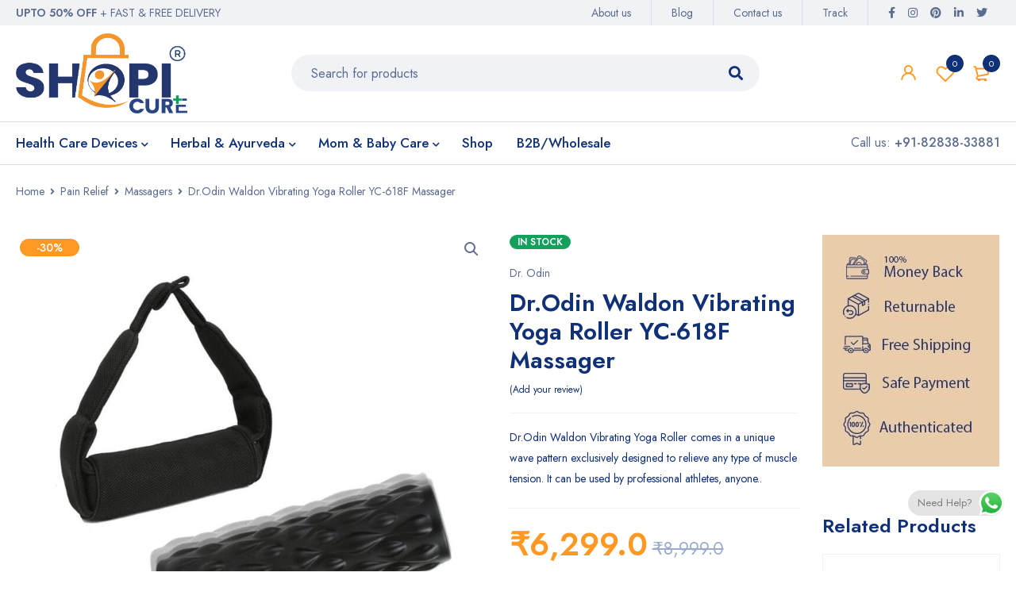

--- FILE ---
content_type: text/html; charset=UTF-8
request_url: https://www.shopicure.com/dr-odin-waldon-vibrating-yoga-roller-yc-618f-massager/
body_size: 38451
content:
<!DOCTYPE html>
<html lang="en-US" prefix="og: https://ogp.me/ns#">
<head>
		<meta charset="UTF-8" />

			<meta name="viewport" content="width=device-width, initial-scale=1.0, maximum-scale=1" />
	
	<link rel="profile" href="//gmpg.org/xfn/11" />
					<script>document.documentElement.className = document.documentElement.className + ' yes-js js_active js'</script>
			
<!-- Search Engine Optimization by Rank Math PRO - https://rankmath.com/ -->
<title>Dr.Odin Waldon Vibrating Yoga Roller YC-618F Massager</title>
<meta name="description" content="Dr.Odin Waldon Vibrating Yoga Roller comes in a unique wave pattern exclusively designed to relieve any type of muscle tension. It can be used by professional athletes, anyone.."/>
<meta name="robots" content="follow, index, max-snippet:-1, max-video-preview:-1, max-image-preview:large"/>
<link rel="canonical" href="https://www.shopicure.com/dr-odin-waldon-vibrating-yoga-roller-yc-618f-massager/" />
<meta property="og:locale" content="en_US" />
<meta property="og:type" content="product" />
<meta property="og:title" content="Dr.Odin Waldon Vibrating Yoga Roller YC-618F Massager" />
<meta property="og:description" content="Dr.Odin Waldon Vibrating Yoga Roller comes in a unique wave pattern exclusively designed to relieve any type of muscle tension. It can be used by professional athletes, anyone.." />
<meta property="og:url" content="https://www.shopicure.com/dr-odin-waldon-vibrating-yoga-roller-yc-618f-massager/" />
<meta property="og:site_name" content="ShopiCure®" />
<meta property="og:updated_time" content="2023-07-12T09:59:55+05:30" />
<meta property="og:image" content="https://www.shopicure.com/wp-content/uploads/2022/12/Dr.Odin_Waldon_Vibrating_Yoga_Roller_YC-618.jpg" />
<meta property="og:image:secure_url" content="https://www.shopicure.com/wp-content/uploads/2022/12/Dr.Odin_Waldon_Vibrating_Yoga_Roller_YC-618.jpg" />
<meta property="og:image:width" content="1000" />
<meta property="og:image:height" content="1000" />
<meta property="og:image:alt" content="Dr.Odin_Waldon_Vibrating_Yoga_Roller_YC-618" />
<meta property="og:image:type" content="image/jpeg" />
<meta property="product:brand" content="Dr. Odin" />
<meta property="product:price:amount" content="6299" />
<meta property="product:price:currency" content="INR" />
<meta property="product:availability" content="instock" />
<meta name="twitter:card" content="summary_large_image" />
<meta name="twitter:title" content="Dr.Odin Waldon Vibrating Yoga Roller YC-618F Massager" />
<meta name="twitter:description" content="Dr.Odin Waldon Vibrating Yoga Roller comes in a unique wave pattern exclusively designed to relieve any type of muscle tension. It can be used by professional athletes, anyone.." />
<meta name="twitter:site" content="@shopicure" />
<meta name="twitter:creator" content="@shopicure" />
<meta name="twitter:image" content="https://www.shopicure.com/wp-content/uploads/2022/12/Dr.Odin_Waldon_Vibrating_Yoga_Roller_YC-618.jpg" />
<meta name="twitter:label1" content="Price" />
<meta name="twitter:data1" content="&#8377;6,299.0" />
<meta name="twitter:label2" content="Availability" />
<meta name="twitter:data2" content="In stock" />
<script type="application/ld+json" class="rank-math-schema-pro">{"@context":"https://schema.org","@graph":[{"@type":"Place","@id":"https://www.shopicure.com/#place","address":{"@type":"PostalAddress","streetAddress":"Gali No. 1 Gopal Nagar Majitha Road","addressLocality":"Amritsar","addressRegion":"Punjab","postalCode":"143001","addressCountry":"IN"}},{"@type":["MedicalBusiness","Organization"],"@id":"https://www.shopicure.com/#organization","name":"Danish","url":"https://shopicure.com","sameAs":["https://facebook.com/shopicureofficial","https://twitter.com/shopicure","https://instagram.com/shopicure","https://pinterest.com/shopicure","https://linkedin.com/company/shopicure","https://www.tumblr.com/blog/shopicure","https://soundcloud.com/shopicure"],"email":"care@shopicure.com","address":{"@type":"PostalAddress","streetAddress":"Gali No. 1 Gopal Nagar Majitha Road","addressLocality":"Amritsar","addressRegion":"Punjab","postalCode":"143001","addressCountry":"IN"},"logo":{"@type":"ImageObject","@id":"https://www.shopicure.com/#logo","url":"https://www.shopicure.com/wp-content/uploads/2023/08/ShopiCure-Registred-Logo-min.png","contentUrl":"https://www.shopicure.com/wp-content/uploads/2023/08/ShopiCure-Registred-Logo-min.png","caption":"ShopiCure\u00ae","inLanguage":"en-US","width":"769","height":"358"},"priceRange":"$","openingHours":["Monday,Tuesday,Wednesday,Thursday,Friday,Saturday,Sunday 09:00-17:00"],"location":{"@id":"https://www.shopicure.com/#place"},"image":{"@id":"https://www.shopicure.com/#logo"},"telephone":"+918283833881"},{"@type":"WebSite","@id":"https://www.shopicure.com/#website","url":"https://www.shopicure.com","name":"ShopiCure\u00ae","alternateName":"Shopicure\u00ae","publisher":{"@id":"https://www.shopicure.com/#organization"},"inLanguage":"en-US"},{"@type":"ImageObject","@id":"https://www.shopicure.com/wp-content/uploads/2022/12/Dr.Odin_Waldon_Vibrating_Yoga_Roller_YC-618.jpg","url":"https://www.shopicure.com/wp-content/uploads/2022/12/Dr.Odin_Waldon_Vibrating_Yoga_Roller_YC-618.jpg","width":"1000","height":"1000","caption":"Dr.Odin_Waldon_Vibrating_Yoga_Roller_YC-618","inLanguage":"en-US"},{"@type":"BreadcrumbList","@id":"https://www.shopicure.com/dr-odin-waldon-vibrating-yoga-roller-yc-618f-massager/#breadcrumb","itemListElement":[{"@type":"ListItem","position":"1","item":{"@id":"https://shopicure.com","name":"Home"}},{"@type":"ListItem","position":"2","item":{"@id":"https://www.shopicure.com/health-personal-care/","name":"Health &amp; Personal Care"}},{"@type":"ListItem","position":"3","item":{"@id":"https://www.shopicure.com/dr-odin-waldon-vibrating-yoga-roller-yc-618f-massager/","name":"Dr.Odin Waldon Vibrating Yoga Roller YC-618F Massager"}}]},{"@type":"ItemPage","@id":"https://www.shopicure.com/dr-odin-waldon-vibrating-yoga-roller-yc-618f-massager/#webpage","url":"https://www.shopicure.com/dr-odin-waldon-vibrating-yoga-roller-yc-618f-massager/","name":"Dr.Odin Waldon Vibrating Yoga Roller YC-618F Massager","datePublished":"2023-01-20T11:40:07+05:30","dateModified":"2023-07-12T09:59:55+05:30","isPartOf":{"@id":"https://www.shopicure.com/#website"},"primaryImageOfPage":{"@id":"https://www.shopicure.com/wp-content/uploads/2022/12/Dr.Odin_Waldon_Vibrating_Yoga_Roller_YC-618.jpg"},"inLanguage":"en-US","breadcrumb":{"@id":"https://www.shopicure.com/dr-odin-waldon-vibrating-yoga-roller-yc-618f-massager/#breadcrumb"}},{"@type":"Product","brand":{"@type":"Brand","name":"Dr. Odin"},"name":"Dr.Odin Waldon Vibrating Yoga Roller YC-618F Massager","description":"Dr.Odin Waldon Vibrating Yoga Roller comes in a unique wave pattern exclusively designed to relieve any type of muscle tension. It can be used by professional athletes, anyone..","sku":"YC-618F","category":"Health &amp; Personal Care","mainEntityOfPage":{"@id":"https://www.shopicure.com/dr-odin-waldon-vibrating-yoga-roller-yc-618f-massager/#webpage"},"weight":{"@type":"QuantitativeValue","unitCode":"KGM","value":"0.7"},"height":{"@type":"QuantitativeValue","unitCode":"CMT","value":"17"},"width":{"@type":"QuantitativeValue","unitCode":"CMT","value":"11"},"depth":{"@type":"QuantitativeValue","unitCode":"CMT","value":"37"},"image":[{"@type":"ImageObject","url":"https://www.shopicure.com/wp-content/uploads/2022/12/Dr.Odin_Waldon_Vibrating_Yoga_Roller_YC-618.jpg","height":"1000","width":"1000"},{"@type":"ImageObject","url":"https://www.shopicure.com/wp-content/uploads/2022/12/Dr.Odin_Waldon_Vibrating_Yoga_Roller_YC-6183.jpg","height":"1200","width":"1200"},{"@type":"ImageObject","url":"https://www.shopicure.com/wp-content/uploads/2022/12/Dr.Odin_Waldon_Vibrating_Yoga_Roller_3.jpg","height":"1200","width":"1200"},{"@type":"ImageObject","url":"https://www.shopicure.com/wp-content/uploads/2022/12/Dr.Odin_Waldon_Vibrating_Yoga_Roller_4.jpg","height":"1200","width":"1200"},{"@type":"ImageObject","url":"https://www.shopicure.com/wp-content/uploads/2022/12/Dr.Odin_Waldon_Vibrating_Yoga_Roller_5.jpg","height":"1200","width":"1200"},{"@type":"ImageObject","url":"https://www.shopicure.com/wp-content/uploads/2022/12/Dr.Odin_Waldon_Vibrating_Yoga_Roller_6.jpg","height":"1200","width":"1200"}],"offers":{"@type":"Offer","price":"6299.0","priceCurrency":"INR","priceValidUntil":"2027-12-31","availability":"https://schema.org/InStock","itemCondition":"NewCondition","url":"https://www.shopicure.com/dr-odin-waldon-vibrating-yoga-roller-yc-618f-massager/","seller":{"@type":"Organization","@id":"https://www.shopicure.com/","name":"ShopiCure\u00ae","url":"https://www.shopicure.com","logo":"https://www.shopicure.com/wp-content/uploads/2023/08/ShopiCure-Registred-Logo-min.png"},"priceSpecification":{"price":"6299","priceCurrency":"INR","valueAddedTaxIncluded":"true"}},"@id":"https://www.shopicure.com/dr-odin-waldon-vibrating-yoga-roller-yc-618f-massager/#richSnippet"}]}</script>
<!-- /Rank Math WordPress SEO plugin -->

<link rel='dns-prefetch' href='//fastrr-boost-ui.pickrr.com' />
<link rel='dns-prefetch' href='//fonts.googleapis.com' />
<link rel='preconnect' href='https://fonts.gstatic.com' crossorigin />
<link rel="alternate" type="application/rss+xml" title="Shopicure &raquo; Feed" href="https://www.shopicure.com/feed/" />
<link rel="alternate" type="application/rss+xml" title="Shopicure &raquo; Comments Feed" href="https://www.shopicure.com/comments/feed/" />
<link rel="alternate" type="application/rss+xml" title="Shopicure &raquo; Dr.Odin Waldon Vibrating Yoga Roller YC-618F Massager Comments Feed" href="https://www.shopicure.com/dr-odin-waldon-vibrating-yoga-roller-yc-618f-massager/feed/" />
<link rel="alternate" title="oEmbed (JSON)" type="application/json+oembed" href="https://www.shopicure.com/wp-json/oembed/1.0/embed?url=https%3A%2F%2Fwww.shopicure.com%2Fdr-odin-waldon-vibrating-yoga-roller-yc-618f-massager%2F" />
<link rel="alternate" title="oEmbed (XML)" type="text/xml+oembed" href="https://www.shopicure.com/wp-json/oembed/1.0/embed?url=https%3A%2F%2Fwww.shopicure.com%2Fdr-odin-waldon-vibrating-yoga-roller-yc-618f-massager%2F&#038;format=xml" />
<style id='wp-img-auto-sizes-contain-inline-css' type='text/css'>
img:is([sizes=auto i],[sizes^="auto," i]){contain-intrinsic-size:3000px 1500px}
/*# sourceURL=wp-img-auto-sizes-contain-inline-css */
</style>
<link rel='stylesheet' id='ht_ctc_main_css-css' href='https://www.shopicure.com/wp-content/plugins/click-to-chat-for-whatsapp/new/inc/assets/css/main.css?ver=4.33' type='text/css' media='all' />
<style id='wp-emoji-styles-inline-css' type='text/css'>

	img.wp-smiley, img.emoji {
		display: inline !important;
		border: none !important;
		box-shadow: none !important;
		height: 1em !important;
		width: 1em !important;
		margin: 0 0.07em !important;
		vertical-align: -0.1em !important;
		background: none !important;
		padding: 0 !important;
	}
/*# sourceURL=wp-emoji-styles-inline-css */
</style>
<link rel='stylesheet' id='wp-block-library-css' href='https://www.shopicure.com/wp-includes/css/dist/block-library/style.min.css?ver=6.9' type='text/css' media='all' />
<link rel='stylesheet' id='wc-blocks-style-css' href='https://www.shopicure.com/wp-content/plugins/woocommerce/assets/client/blocks/wc-blocks.css?ver=wc-10.4.0' type='text/css' media='all' />
<style id='global-styles-inline-css' type='text/css'>
:root{--wp--preset--aspect-ratio--square: 1;--wp--preset--aspect-ratio--4-3: 4/3;--wp--preset--aspect-ratio--3-4: 3/4;--wp--preset--aspect-ratio--3-2: 3/2;--wp--preset--aspect-ratio--2-3: 2/3;--wp--preset--aspect-ratio--16-9: 16/9;--wp--preset--aspect-ratio--9-16: 9/16;--wp--preset--color--black: #000000;--wp--preset--color--cyan-bluish-gray: #abb8c3;--wp--preset--color--white: #ffffff;--wp--preset--color--pale-pink: #f78da7;--wp--preset--color--vivid-red: #cf2e2e;--wp--preset--color--luminous-vivid-orange: #ff6900;--wp--preset--color--luminous-vivid-amber: #fcb900;--wp--preset--color--light-green-cyan: #7bdcb5;--wp--preset--color--vivid-green-cyan: #00d084;--wp--preset--color--pale-cyan-blue: #8ed1fc;--wp--preset--color--vivid-cyan-blue: #0693e3;--wp--preset--color--vivid-purple: #9b51e0;--wp--preset--gradient--vivid-cyan-blue-to-vivid-purple: linear-gradient(135deg,rgb(6,147,227) 0%,rgb(155,81,224) 100%);--wp--preset--gradient--light-green-cyan-to-vivid-green-cyan: linear-gradient(135deg,rgb(122,220,180) 0%,rgb(0,208,130) 100%);--wp--preset--gradient--luminous-vivid-amber-to-luminous-vivid-orange: linear-gradient(135deg,rgb(252,185,0) 0%,rgb(255,105,0) 100%);--wp--preset--gradient--luminous-vivid-orange-to-vivid-red: linear-gradient(135deg,rgb(255,105,0) 0%,rgb(207,46,46) 100%);--wp--preset--gradient--very-light-gray-to-cyan-bluish-gray: linear-gradient(135deg,rgb(238,238,238) 0%,rgb(169,184,195) 100%);--wp--preset--gradient--cool-to-warm-spectrum: linear-gradient(135deg,rgb(74,234,220) 0%,rgb(151,120,209) 20%,rgb(207,42,186) 40%,rgb(238,44,130) 60%,rgb(251,105,98) 80%,rgb(254,248,76) 100%);--wp--preset--gradient--blush-light-purple: linear-gradient(135deg,rgb(255,206,236) 0%,rgb(152,150,240) 100%);--wp--preset--gradient--blush-bordeaux: linear-gradient(135deg,rgb(254,205,165) 0%,rgb(254,45,45) 50%,rgb(107,0,62) 100%);--wp--preset--gradient--luminous-dusk: linear-gradient(135deg,rgb(255,203,112) 0%,rgb(199,81,192) 50%,rgb(65,88,208) 100%);--wp--preset--gradient--pale-ocean: linear-gradient(135deg,rgb(255,245,203) 0%,rgb(182,227,212) 50%,rgb(51,167,181) 100%);--wp--preset--gradient--electric-grass: linear-gradient(135deg,rgb(202,248,128) 0%,rgb(113,206,126) 100%);--wp--preset--gradient--midnight: linear-gradient(135deg,rgb(2,3,129) 0%,rgb(40,116,252) 100%);--wp--preset--font-size--small: 13px;--wp--preset--font-size--medium: 20px;--wp--preset--font-size--large: 36px;--wp--preset--font-size--x-large: 42px;--wp--preset--spacing--20: 0.44rem;--wp--preset--spacing--30: 0.67rem;--wp--preset--spacing--40: 1rem;--wp--preset--spacing--50: 1.5rem;--wp--preset--spacing--60: 2.25rem;--wp--preset--spacing--70: 3.38rem;--wp--preset--spacing--80: 5.06rem;--wp--preset--shadow--natural: 6px 6px 9px rgba(0, 0, 0, 0.2);--wp--preset--shadow--deep: 12px 12px 50px rgba(0, 0, 0, 0.4);--wp--preset--shadow--sharp: 6px 6px 0px rgba(0, 0, 0, 0.2);--wp--preset--shadow--outlined: 6px 6px 0px -3px rgb(255, 255, 255), 6px 6px rgb(0, 0, 0);--wp--preset--shadow--crisp: 6px 6px 0px rgb(0, 0, 0);}:where(.is-layout-flex){gap: 0.5em;}:where(.is-layout-grid){gap: 0.5em;}body .is-layout-flex{display: flex;}.is-layout-flex{flex-wrap: wrap;align-items: center;}.is-layout-flex > :is(*, div){margin: 0;}body .is-layout-grid{display: grid;}.is-layout-grid > :is(*, div){margin: 0;}:where(.wp-block-columns.is-layout-flex){gap: 2em;}:where(.wp-block-columns.is-layout-grid){gap: 2em;}:where(.wp-block-post-template.is-layout-flex){gap: 1.25em;}:where(.wp-block-post-template.is-layout-grid){gap: 1.25em;}.has-black-color{color: var(--wp--preset--color--black) !important;}.has-cyan-bluish-gray-color{color: var(--wp--preset--color--cyan-bluish-gray) !important;}.has-white-color{color: var(--wp--preset--color--white) !important;}.has-pale-pink-color{color: var(--wp--preset--color--pale-pink) !important;}.has-vivid-red-color{color: var(--wp--preset--color--vivid-red) !important;}.has-luminous-vivid-orange-color{color: var(--wp--preset--color--luminous-vivid-orange) !important;}.has-luminous-vivid-amber-color{color: var(--wp--preset--color--luminous-vivid-amber) !important;}.has-light-green-cyan-color{color: var(--wp--preset--color--light-green-cyan) !important;}.has-vivid-green-cyan-color{color: var(--wp--preset--color--vivid-green-cyan) !important;}.has-pale-cyan-blue-color{color: var(--wp--preset--color--pale-cyan-blue) !important;}.has-vivid-cyan-blue-color{color: var(--wp--preset--color--vivid-cyan-blue) !important;}.has-vivid-purple-color{color: var(--wp--preset--color--vivid-purple) !important;}.has-black-background-color{background-color: var(--wp--preset--color--black) !important;}.has-cyan-bluish-gray-background-color{background-color: var(--wp--preset--color--cyan-bluish-gray) !important;}.has-white-background-color{background-color: var(--wp--preset--color--white) !important;}.has-pale-pink-background-color{background-color: var(--wp--preset--color--pale-pink) !important;}.has-vivid-red-background-color{background-color: var(--wp--preset--color--vivid-red) !important;}.has-luminous-vivid-orange-background-color{background-color: var(--wp--preset--color--luminous-vivid-orange) !important;}.has-luminous-vivid-amber-background-color{background-color: var(--wp--preset--color--luminous-vivid-amber) !important;}.has-light-green-cyan-background-color{background-color: var(--wp--preset--color--light-green-cyan) !important;}.has-vivid-green-cyan-background-color{background-color: var(--wp--preset--color--vivid-green-cyan) !important;}.has-pale-cyan-blue-background-color{background-color: var(--wp--preset--color--pale-cyan-blue) !important;}.has-vivid-cyan-blue-background-color{background-color: var(--wp--preset--color--vivid-cyan-blue) !important;}.has-vivid-purple-background-color{background-color: var(--wp--preset--color--vivid-purple) !important;}.has-black-border-color{border-color: var(--wp--preset--color--black) !important;}.has-cyan-bluish-gray-border-color{border-color: var(--wp--preset--color--cyan-bluish-gray) !important;}.has-white-border-color{border-color: var(--wp--preset--color--white) !important;}.has-pale-pink-border-color{border-color: var(--wp--preset--color--pale-pink) !important;}.has-vivid-red-border-color{border-color: var(--wp--preset--color--vivid-red) !important;}.has-luminous-vivid-orange-border-color{border-color: var(--wp--preset--color--luminous-vivid-orange) !important;}.has-luminous-vivid-amber-border-color{border-color: var(--wp--preset--color--luminous-vivid-amber) !important;}.has-light-green-cyan-border-color{border-color: var(--wp--preset--color--light-green-cyan) !important;}.has-vivid-green-cyan-border-color{border-color: var(--wp--preset--color--vivid-green-cyan) !important;}.has-pale-cyan-blue-border-color{border-color: var(--wp--preset--color--pale-cyan-blue) !important;}.has-vivid-cyan-blue-border-color{border-color: var(--wp--preset--color--vivid-cyan-blue) !important;}.has-vivid-purple-border-color{border-color: var(--wp--preset--color--vivid-purple) !important;}.has-vivid-cyan-blue-to-vivid-purple-gradient-background{background: var(--wp--preset--gradient--vivid-cyan-blue-to-vivid-purple) !important;}.has-light-green-cyan-to-vivid-green-cyan-gradient-background{background: var(--wp--preset--gradient--light-green-cyan-to-vivid-green-cyan) !important;}.has-luminous-vivid-amber-to-luminous-vivid-orange-gradient-background{background: var(--wp--preset--gradient--luminous-vivid-amber-to-luminous-vivid-orange) !important;}.has-luminous-vivid-orange-to-vivid-red-gradient-background{background: var(--wp--preset--gradient--luminous-vivid-orange-to-vivid-red) !important;}.has-very-light-gray-to-cyan-bluish-gray-gradient-background{background: var(--wp--preset--gradient--very-light-gray-to-cyan-bluish-gray) !important;}.has-cool-to-warm-spectrum-gradient-background{background: var(--wp--preset--gradient--cool-to-warm-spectrum) !important;}.has-blush-light-purple-gradient-background{background: var(--wp--preset--gradient--blush-light-purple) !important;}.has-blush-bordeaux-gradient-background{background: var(--wp--preset--gradient--blush-bordeaux) !important;}.has-luminous-dusk-gradient-background{background: var(--wp--preset--gradient--luminous-dusk) !important;}.has-pale-ocean-gradient-background{background: var(--wp--preset--gradient--pale-ocean) !important;}.has-electric-grass-gradient-background{background: var(--wp--preset--gradient--electric-grass) !important;}.has-midnight-gradient-background{background: var(--wp--preset--gradient--midnight) !important;}.has-small-font-size{font-size: var(--wp--preset--font-size--small) !important;}.has-medium-font-size{font-size: var(--wp--preset--font-size--medium) !important;}.has-large-font-size{font-size: var(--wp--preset--font-size--large) !important;}.has-x-large-font-size{font-size: var(--wp--preset--font-size--x-large) !important;}
/*# sourceURL=global-styles-inline-css */
</style>

<style id='classic-theme-styles-inline-css' type='text/css'>
/*! This file is auto-generated */
.wp-block-button__link{color:#fff;background-color:#32373c;border-radius:9999px;box-shadow:none;text-decoration:none;padding:calc(.667em + 2px) calc(1.333em + 2px);font-size:1.125em}.wp-block-file__button{background:#32373c;color:#fff;text-decoration:none}
/*# sourceURL=/wp-includes/css/classic-themes.min.css */
</style>
<link rel='stylesheet' id='contact-form-7-css' href='https://www.shopicure.com/wp-content/plugins/contact-form-7/includes/css/styles.css?ver=6.1.4' type='text/css' media='all' />
<link rel='stylesheet' id='js_composer_front-css' href='https://www.shopicure.com/wp-content/plugins/js_composer/assets/css/js_composer.min.css?ver=8.4.1' type='text/css' media='all' />
<link rel='stylesheet' id='ts-shortcode-css' href='https://www.shopicure.com/wp-content/plugins/themesky/css/shortcode.css?ver=1.3.0' type='text/css' media='all' />
<link rel='stylesheet' id='owl-carousel-css' href='https://www.shopicure.com/wp-content/plugins/themesky/css/owl.carousel.css?ver=1.3.0' type='text/css' media='all' />
<link rel='stylesheet' id='photoswipe-css' href='https://www.shopicure.com/wp-content/plugins/woocommerce/assets/css/photoswipe/photoswipe.min.css?ver=10.4.0' type='text/css' media='all' />
<link rel='stylesheet' id='photoswipe-default-skin-css' href='https://www.shopicure.com/wp-content/plugins/woocommerce/assets/css/photoswipe/default-skin/default-skin.min.css?ver=10.4.0' type='text/css' media='all' />
<link rel='stylesheet' id='woocommerce-layout-css' href='https://www.shopicure.com/wp-content/plugins/woocommerce/assets/css/woocommerce-layout.css?ver=10.4.0' type='text/css' media='all' />
<link rel='stylesheet' id='woocommerce-smallscreen-css' href='https://www.shopicure.com/wp-content/plugins/woocommerce/assets/css/woocommerce-smallscreen.css?ver=10.4.0' type='text/css' media='only screen and (max-width: 768px)' />
<link rel='stylesheet' id='woocommerce-general-css' href='https://www.shopicure.com/wp-content/plugins/woocommerce/assets/css/woocommerce.css?ver=10.4.0' type='text/css' media='all' />
<style id='woocommerce-inline-inline-css' type='text/css'>
.woocommerce form .form-row .required { visibility: visible; }
/*# sourceURL=woocommerce-inline-inline-css */
</style>
<link rel='stylesheet' id='FastrrCss-css' href='https://www.shopicure.com/wp-content/plugins/fastrr-checkout-plugin-10-jan/FastrrCss.css?ver=6.9' type='text/css' media='all' />
<link rel='stylesheet' id='jquery-selectBox-css' href='https://www.shopicure.com/wp-content/plugins/yith-woocommerce-wishlist/assets/css/jquery.selectBox.css?ver=1.2.0' type='text/css' media='all' />
<link rel='stylesheet' id='woocommerce_prettyPhoto_css-css' href='//www.shopicure.com/wp-content/plugins/woocommerce/assets/css/prettyPhoto.css?ver=3.1.6' type='text/css' media='all' />
<link rel='stylesheet' id='yith-wcwl-main-css' href='https://www.shopicure.com/wp-content/plugins/yith-woocommerce-wishlist/assets/css/style.css?ver=4.11.0' type='text/css' media='all' />
<style id='yith-wcwl-main-inline-css' type='text/css'>
 :root { --color-add-to-wishlist-background: #333333; --color-add-to-wishlist-text: #FFFFFF; --color-add-to-wishlist-border: #333333; --color-add-to-wishlist-background-hover: #333333; --color-add-to-wishlist-text-hover: #FFFFFF; --color-add-to-wishlist-border-hover: #333333; --rounded-corners-radius: 16px; --color-add-to-cart-background: #333333; --color-add-to-cart-text: #FFFFFF; --color-add-to-cart-border: #333333; --color-add-to-cart-background-hover: #4F4F4F; --color-add-to-cart-text-hover: #FFFFFF; --color-add-to-cart-border-hover: #4F4F4F; --add-to-cart-rounded-corners-radius: 16px; --color-button-style-1-background: #333333; --color-button-style-1-text: #FFFFFF; --color-button-style-1-border: #333333; --color-button-style-1-background-hover: #4F4F4F; --color-button-style-1-text-hover: #FFFFFF; --color-button-style-1-border-hover: #4F4F4F; --color-button-style-2-background: #333333; --color-button-style-2-text: #FFFFFF; --color-button-style-2-border: #333333; --color-button-style-2-background-hover: #4F4F4F; --color-button-style-2-text-hover: #FFFFFF; --color-button-style-2-border-hover: #4F4F4F; --color-wishlist-table-background: #FFFFFF; --color-wishlist-table-text: #6d6c6c; --color-wishlist-table-border: #FFFFFF; --color-headers-background: #F4F4F4; --color-share-button-color: #FFFFFF; --color-share-button-color-hover: #FFFFFF; --color-fb-button-background: #39599E; --color-fb-button-background-hover: #595A5A; --color-tw-button-background: #45AFE2; --color-tw-button-background-hover: #595A5A; --color-pr-button-background: #AB2E31; --color-pr-button-background-hover: #595A5A; --color-em-button-background: #FBB102; --color-em-button-background-hover: #595A5A; --color-wa-button-background: #00A901; --color-wa-button-background-hover: #595A5A; --feedback-duration: 3s } 
 :root { --color-add-to-wishlist-background: #333333; --color-add-to-wishlist-text: #FFFFFF; --color-add-to-wishlist-border: #333333; --color-add-to-wishlist-background-hover: #333333; --color-add-to-wishlist-text-hover: #FFFFFF; --color-add-to-wishlist-border-hover: #333333; --rounded-corners-radius: 16px; --color-add-to-cart-background: #333333; --color-add-to-cart-text: #FFFFFF; --color-add-to-cart-border: #333333; --color-add-to-cart-background-hover: #4F4F4F; --color-add-to-cart-text-hover: #FFFFFF; --color-add-to-cart-border-hover: #4F4F4F; --add-to-cart-rounded-corners-radius: 16px; --color-button-style-1-background: #333333; --color-button-style-1-text: #FFFFFF; --color-button-style-1-border: #333333; --color-button-style-1-background-hover: #4F4F4F; --color-button-style-1-text-hover: #FFFFFF; --color-button-style-1-border-hover: #4F4F4F; --color-button-style-2-background: #333333; --color-button-style-2-text: #FFFFFF; --color-button-style-2-border: #333333; --color-button-style-2-background-hover: #4F4F4F; --color-button-style-2-text-hover: #FFFFFF; --color-button-style-2-border-hover: #4F4F4F; --color-wishlist-table-background: #FFFFFF; --color-wishlist-table-text: #6d6c6c; --color-wishlist-table-border: #FFFFFF; --color-headers-background: #F4F4F4; --color-share-button-color: #FFFFFF; --color-share-button-color-hover: #FFFFFF; --color-fb-button-background: #39599E; --color-fb-button-background-hover: #595A5A; --color-tw-button-background: #45AFE2; --color-tw-button-background-hover: #595A5A; --color-pr-button-background: #AB2E31; --color-pr-button-background-hover: #595A5A; --color-em-button-background: #FBB102; --color-em-button-background-hover: #595A5A; --color-wa-button-background: #00A901; --color-wa-button-background-hover: #595A5A; --feedback-duration: 3s } 
/*# sourceURL=yith-wcwl-main-inline-css */
</style>
<link rel="preload" as="style" href="https://fonts.googleapis.com/css?family=Jost:400,500,600,700&#038;display=swap&#038;ver=1704366144" /><link rel="stylesheet" href="https://fonts.googleapis.com/css?family=Jost:400,500,600,700&#038;display=swap&#038;ver=1704366144" media="print" onload="this.media='all'"><noscript><link rel="stylesheet" href="https://fonts.googleapis.com/css?family=Jost:400,500,600,700&#038;display=swap&#038;ver=1704366144" /></noscript><link rel='stylesheet' id='font-awesome-5-css' href='https://www.shopicure.com/wp-content/themes/mymedi/css/fontawesome.min.css?ver=1.6.6' type='text/css' media='all' />
<link rel='stylesheet' id='mymedi-reset-css' href='https://www.shopicure.com/wp-content/themes/mymedi/css/reset.css?ver=1.6.6' type='text/css' media='all' />
<link rel='stylesheet' id='mymedi-style-css' href='https://www.shopicure.com/wp-content/themes/mymedi/style.css?ver=1.6.6' type='text/css' media='all' />
<style id='mymedi-style-inline-css' type='text/css'>
.vc_custom_1684389135836{background-position: center !important;background-repeat: no-repeat !important;background-size: cover !important;}.vc_custom_1684390641031{margin-bottom: 50px !important;background-color: #f0f2f5 !important;border-radius: 2px !important;}.vc_custom_1604655069225{padding-top: 50px !important;padding-bottom: 10px !important;}.vc_custom_1602679415159{padding-top: 10px !important;padding-bottom: 10px !important;}.vc_custom_1604288312820{border-top-width: 0px !important;border-right-width: 1px !important;border-bottom-width: 0px !important;border-left-width: 0px !important;padding-top: 10px !important;padding-bottom: 10px !important;border-left-color: rgba(16,49,120,0.1) !important;border-left-style: solid !important;border-right-color: rgba(16,49,120,0.1) !important;border-right-style: solid !important;border-top-color: rgba(16,49,120,0.1) !important;border-top-style: solid !important;border-bottom-color: rgba(16,49,120,0.1) !important;border-bottom-style: solid !important;}.vc_custom_1604288305436{border-top-width: 0px !important;border-right-width: 1px !important;border-bottom-width: 0px !important;border-left-width: 0px !important;padding-top: 10px !important;padding-bottom: 10px !important;border-left-color: rgba(16,49,120,0.1) !important;border-left-style: solid !important;border-right-color: rgba(16,49,120,0.1) !important;border-right-style: solid !important;border-top-color: rgba(16,49,120,0.1) !important;border-top-style: solid !important;border-bottom-color: rgba(16,49,120,0.1) !important;border-bottom-style: solid !important;}.vc_custom_1597915666316{padding-top: 10px !important;padding-bottom: 10px !important;}.vc_custom_1602679146303{margin-bottom: 24px !important;padding-top: 40px !important;padding-right: 40px !important;padding-bottom: 20px !important;padding-left: 40px !important;background-color: #f0f2f5 !important;}.vc_custom_1603254768034{padding-right: 5% !important;padding-left: 5% !important;}.vc_custom_1675096740937{margin-bottom: 15px !important;}.vc_custom_1709226159445{margin-bottom: 15px !important;}.vc_custom_1675579013499{margin-bottom: 0px !important;}.vc_custom_1675578813523{margin-bottom: 24px !important;}.vc_custom_1675578820076{margin-bottom: 24px !important;}.vc_custom_1675578826324{margin-bottom: 24px !important;}.vc_custom_1675578835178{margin-bottom: 24px !important;}.vc_custom_1675578806403{margin-bottom: 24px !important;}.vc_custom_1675578959786{margin-bottom: 24px !important;}.vc_custom_1596621074116{margin-top: 10px !important;margin-bottom: 5px !important;}.vc_custom_1673906483647{margin-bottom: 0px !important;}
.menu-item-17515 > a > .menu-sub-label{background-color: #13a05d;}.menu-item-17515 > a > .menu-sub-label:before{border-left-color: #13a05d;border-right-color: #13a05d;}.menu-item-17516 > a > .menu-sub-label{background-color: #13a05d;}.menu-item-17516 > a > .menu-sub-label:before{border-left-color: #13a05d;border-right-color: #13a05d;}.menu-item-17587 > a > .menu-sub-label{background-color: #12a05c;}.menu-item-17587 > a > .menu-sub-label:before{border-left-color: #12a05c;border-right-color: #12a05c;}.menu-item-17588 > a > .menu-sub-label{background-color: #12a05c;}.menu-item-17588 > a > .menu-sub-label:before{border-left-color: #12a05c;border-right-color: #12a05c;}.menu-item-17589 > a > .menu-sub-label{background-color: #12a05c;}.menu-item-17589 > a > .menu-sub-label:before{border-left-color: #12a05c;border-right-color: #12a05c;}
/*# sourceURL=mymedi-style-inline-css */
</style>
<link rel='stylesheet' id='mymedi-responsive-css' href='https://www.shopicure.com/wp-content/themes/mymedi/css/responsive.css?ver=1.6.6' type='text/css' media='all' />
<link rel='stylesheet' id='mymedi-dynamic-css-css' href='https://www.shopicure.com/wp-content/uploads/mymedi.css?ver=1704366144' type='text/css' media='all' />
<style id='mymedi-dynamic-css-inline-css' type='text/css'>
h3.heading-title.product-name
{
	display: webkit-box;
	-webkit-box-orient: vertical;
	-webkit-line-clamp: 2;
	overflow: hidden;
	height:76px;
}
/*# sourceURL=mymedi-dynamic-css-inline-css */
</style>
<script type="text/template" id="tmpl-variation-template">
	<div class="woocommerce-variation-description">{{{ data.variation.variation_description }}}</div>
	<div class="woocommerce-variation-price">{{{ data.variation.price_html }}}</div>
	<div class="woocommerce-variation-availability">{{{ data.variation.availability_html }}}</div>
</script>
<script type="text/template" id="tmpl-unavailable-variation-template">
	<p role="alert">Sorry, this product is unavailable. Please choose a different combination.</p>
</script>
<script type="text/javascript" src="https://fastrr-boost-ui.pickrr.com/assets/js/channels/woocommerce.js?ver=6.9" id="jquery-v-3-js"></script>
<script type="text/javascript" src="https://www.shopicure.com/wp-includes/js/jquery/jquery.min.js?ver=3.7.1" id="jquery-core-js"></script>
<script type="text/javascript" src="https://www.shopicure.com/wp-includes/js/jquery/jquery-migrate.min.js?ver=3.4.1" id="jquery-migrate-js"></script>
<script type="text/javascript" src="https://www.shopicure.com/wp-content/plugins/woocommerce/assets/js/jquery-blockui/jquery.blockUI.min.js?ver=2.7.0-wc.10.4.0" id="wc-jquery-blockui-js" data-wp-strategy="defer"></script>
<script type="text/javascript" id="wc-add-to-cart-js-extra">
/* <![CDATA[ */
var wc_add_to_cart_params = {"ajax_url":"/wp-admin/admin-ajax.php","wc_ajax_url":"/?wc-ajax=%%endpoint%%","i18n_view_cart":"View cart","cart_url":"https://www.shopicure.com/cart/","is_cart":"","cart_redirect_after_add":"yes"};
//# sourceURL=wc-add-to-cart-js-extra
/* ]]> */
</script>
<script type="text/javascript" src="https://www.shopicure.com/wp-content/plugins/woocommerce/assets/js/frontend/add-to-cart.min.js?ver=10.4.0" id="wc-add-to-cart-js" data-wp-strategy="defer"></script>
<script type="text/javascript" src="https://www.shopicure.com/wp-content/plugins/woocommerce/assets/js/zoom/jquery.zoom.min.js?ver=1.7.21-wc.10.4.0" id="wc-zoom-js" defer="defer" data-wp-strategy="defer"></script>
<script type="text/javascript" src="https://www.shopicure.com/wp-content/plugins/woocommerce/assets/js/flexslider/jquery.flexslider.min.js?ver=2.7.2-wc.10.4.0" id="wc-flexslider-js" defer="defer" data-wp-strategy="defer"></script>
<script type="text/javascript" src="https://www.shopicure.com/wp-content/plugins/woocommerce/assets/js/photoswipe/photoswipe.min.js?ver=4.1.1-wc.10.4.0" id="wc-photoswipe-js" defer="defer" data-wp-strategy="defer"></script>
<script type="text/javascript" src="https://www.shopicure.com/wp-content/plugins/woocommerce/assets/js/photoswipe/photoswipe-ui-default.min.js?ver=4.1.1-wc.10.4.0" id="wc-photoswipe-ui-default-js" defer="defer" data-wp-strategy="defer"></script>
<script type="text/javascript" id="wc-single-product-js-extra">
/* <![CDATA[ */
var wc_single_product_params = {"i18n_required_rating_text":"Please select a rating","i18n_rating_options":["1 of 5 stars","2 of 5 stars","3 of 5 stars","4 of 5 stars","5 of 5 stars"],"i18n_product_gallery_trigger_text":"View full-screen image gallery","review_rating_required":"yes","flexslider":{"rtl":false,"animation":"slide","smoothHeight":true,"directionNav":false,"controlNav":"thumbnails","slideshow":false,"animationSpeed":500,"animationLoop":false,"allowOneSlide":false},"zoom_enabled":"1","zoom_options":[],"photoswipe_enabled":"1","photoswipe_options":{"shareEl":false,"closeOnScroll":false,"history":false,"hideAnimationDuration":0,"showAnimationDuration":0},"flexslider_enabled":"1"};
//# sourceURL=wc-single-product-js-extra
/* ]]> */
</script>
<script type="text/javascript" src="https://www.shopicure.com/wp-content/plugins/woocommerce/assets/js/frontend/single-product.min.js?ver=10.4.0" id="wc-single-product-js" defer="defer" data-wp-strategy="defer"></script>
<script type="text/javascript" src="https://www.shopicure.com/wp-content/plugins/woocommerce/assets/js/js-cookie/js.cookie.min.js?ver=2.1.4-wc.10.4.0" id="wc-js-cookie-js" defer="defer" data-wp-strategy="defer"></script>
<script type="text/javascript" id="woocommerce-js-extra">
/* <![CDATA[ */
var woocommerce_params = {"ajax_url":"/wp-admin/admin-ajax.php","wc_ajax_url":"/?wc-ajax=%%endpoint%%","i18n_password_show":"Show password","i18n_password_hide":"Hide password"};
//# sourceURL=woocommerce-js-extra
/* ]]> */
</script>
<script type="text/javascript" src="https://www.shopicure.com/wp-content/plugins/woocommerce/assets/js/frontend/woocommerce.min.js?ver=10.4.0" id="woocommerce-js" defer="defer" data-wp-strategy="defer"></script>
<script type="text/javascript" src="https://www.shopicure.com/wp-content/plugins/js_composer/assets/js/vendors/woocommerce-add-to-cart.js?ver=8.4.1" id="vc_woocommerce-add-to-cart-js-js"></script>
<script type="text/javascript" id="wc-cart-fragments-js-extra">
/* <![CDATA[ */
var wc_cart_fragments_params = {"ajax_url":"/wp-admin/admin-ajax.php","wc_ajax_url":"/?wc-ajax=%%endpoint%%","cart_hash_key":"wc_cart_hash_8a63decddd3e29a7edf8bb69a3deefcf","fragment_name":"wc_fragments_8a63decddd3e29a7edf8bb69a3deefcf","request_timeout":"5000"};
//# sourceURL=wc-cart-fragments-js-extra
/* ]]> */
</script>
<script type="text/javascript" src="https://www.shopicure.com/wp-content/plugins/woocommerce/assets/js/frontend/cart-fragments.min.js?ver=10.4.0" id="wc-cart-fragments-js" defer="defer" data-wp-strategy="defer"></script>
<script type="text/javascript" src="https://www.shopicure.com/wp-includes/js/underscore.min.js?ver=1.13.7" id="underscore-js"></script>
<script type="text/javascript" id="wp-util-js-extra">
/* <![CDATA[ */
var _wpUtilSettings = {"ajax":{"url":"/wp-admin/admin-ajax.php"}};
//# sourceURL=wp-util-js-extra
/* ]]> */
</script>
<script type="text/javascript" src="https://www.shopicure.com/wp-includes/js/wp-util.min.js?ver=6.9" id="wp-util-js"></script>
<script type="text/javascript" id="wc-add-to-cart-variation-js-extra">
/* <![CDATA[ */
var wc_add_to_cart_variation_params = {"wc_ajax_url":"/?wc-ajax=%%endpoint%%","i18n_no_matching_variations_text":"Sorry, no products matched your selection. Please choose a different combination.","i18n_make_a_selection_text":"Please select some product options before adding this product to your cart.","i18n_unavailable_text":"Sorry, this product is unavailable. Please choose a different combination.","i18n_reset_alert_text":"Your selection has been reset. Please select some product options before adding this product to your cart."};
//# sourceURL=wc-add-to-cart-variation-js-extra
/* ]]> */
</script>
<script type="text/javascript" src="https://www.shopicure.com/wp-content/plugins/woocommerce/assets/js/frontend/add-to-cart-variation.min.js?ver=10.4.0" id="wc-add-to-cart-variation-js" defer="defer" data-wp-strategy="defer"></script>
<script></script><link rel="https://api.w.org/" href="https://www.shopicure.com/wp-json/" /><link rel="alternate" title="JSON" type="application/json" href="https://www.shopicure.com/wp-json/wp/v2/product/19563" /><link rel="EditURI" type="application/rsd+xml" title="RSD" href="https://www.shopicure.com/xmlrpc.php?rsd" />
<meta name="generator" content="WordPress 6.9" />
<link rel='shortlink' href='https://www.shopicure.com/?p=19563' />
<meta name="generator" content="Redux 4.5.9" /><!-- Google site verification - Google for WooCommerce -->
<meta name="google-site-verification" content="ptqZgA1UDyAQWpF_I5U6ObUphqfluNe26bzz7jLlJ2g" />
	<noscript><style>.woocommerce-product-gallery{ opacity: 1 !important; }</style></noscript>
	<meta name="generator" content="Powered by WPBakery Page Builder - drag and drop page builder for WordPress."/>
<meta name="generator" content="Powered by Slider Revolution 6.7.32 - responsive, Mobile-Friendly Slider Plugin for WordPress with comfortable drag and drop interface." />
<link rel="icon" href="https://www.shopicure.com/wp-content/uploads/2023/01/Fevicon-Shopicure-3.0-min-46x46.png" sizes="32x32" />
<link rel="icon" href="https://www.shopicure.com/wp-content/uploads/2023/01/Fevicon-Shopicure-3.0-min.png" sizes="192x192" />
<link rel="apple-touch-icon" href="https://www.shopicure.com/wp-content/uploads/2023/01/Fevicon-Shopicure-3.0-min.png" />
<meta name="msapplication-TileImage" content="https://www.shopicure.com/wp-content/uploads/2023/01/Fevicon-Shopicure-3.0-min.png" />
<script>function setREVStartSize(e){
			//window.requestAnimationFrame(function() {
				window.RSIW = window.RSIW===undefined ? window.innerWidth : window.RSIW;
				window.RSIH = window.RSIH===undefined ? window.innerHeight : window.RSIH;
				try {
					var pw = document.getElementById(e.c).parentNode.offsetWidth,
						newh;
					pw = pw===0 || isNaN(pw) || (e.l=="fullwidth" || e.layout=="fullwidth") ? window.RSIW : pw;
					e.tabw = e.tabw===undefined ? 0 : parseInt(e.tabw);
					e.thumbw = e.thumbw===undefined ? 0 : parseInt(e.thumbw);
					e.tabh = e.tabh===undefined ? 0 : parseInt(e.tabh);
					e.thumbh = e.thumbh===undefined ? 0 : parseInt(e.thumbh);
					e.tabhide = e.tabhide===undefined ? 0 : parseInt(e.tabhide);
					e.thumbhide = e.thumbhide===undefined ? 0 : parseInt(e.thumbhide);
					e.mh = e.mh===undefined || e.mh=="" || e.mh==="auto" ? 0 : parseInt(e.mh,0);
					if(e.layout==="fullscreen" || e.l==="fullscreen")
						newh = Math.max(e.mh,window.RSIH);
					else{
						e.gw = Array.isArray(e.gw) ? e.gw : [e.gw];
						for (var i in e.rl) if (e.gw[i]===undefined || e.gw[i]===0) e.gw[i] = e.gw[i-1];
						e.gh = e.el===undefined || e.el==="" || (Array.isArray(e.el) && e.el.length==0)? e.gh : e.el;
						e.gh = Array.isArray(e.gh) ? e.gh : [e.gh];
						for (var i in e.rl) if (e.gh[i]===undefined || e.gh[i]===0) e.gh[i] = e.gh[i-1];
											
						var nl = new Array(e.rl.length),
							ix = 0,
							sl;
						e.tabw = e.tabhide>=pw ? 0 : e.tabw;
						e.thumbw = e.thumbhide>=pw ? 0 : e.thumbw;
						e.tabh = e.tabhide>=pw ? 0 : e.tabh;
						e.thumbh = e.thumbhide>=pw ? 0 : e.thumbh;
						for (var i in e.rl) nl[i] = e.rl[i]<window.RSIW ? 0 : e.rl[i];
						sl = nl[0];
						for (var i in nl) if (sl>nl[i] && nl[i]>0) { sl = nl[i]; ix=i;}
						var m = pw>(e.gw[ix]+e.tabw+e.thumbw) ? 1 : (pw-(e.tabw+e.thumbw)) / (e.gw[ix]);
						newh =  (e.gh[ix] * m) + (e.tabh + e.thumbh);
					}
					var el = document.getElementById(e.c);
					if (el!==null && el) el.style.height = newh+"px";
					el = document.getElementById(e.c+"_wrapper");
					if (el!==null && el) {
						el.style.height = newh+"px";
						el.style.display = "block";
					}
				} catch(e){
					console.log("Failure at Presize of Slider:" + e)
				}
			//});
		  };</script>
		<style type="text/css" id="wp-custom-css">
			h3.heading-title.product-name
{
	display: webkit-box;
	-webkit-box-orient: vertical;
	-webkit-line-clamp: 2;
	overflow: hidden;
	height:78px;
}


/* fastrr css start */

/* .shiprocket-headless{
	display:none;
}
 */
.sr-headless-checkout{
  font-family: inherit;
  font-size: 18px;
  font-weight: 500;
  letter-spacing: 1px;
  border-radius:60px;
  height:46px;
	background-color:rgb(255, 153, 35);
	border:1px solid rgb(255, 153, 35);
  }

.shiprocket-headless[data-type="product"] .sr-headless-checkout {
	margin-top:10px;
}

/* .sr-pl-15{
	display:none;
}
 */


.checkout-button.button.alt.wc-forward{
	display:none !important;
}

.button.checkout-button{
	display:none !important;
}














/* fastrr css end */		</style>
		<noscript><style> .wpb_animate_when_almost_visible { opacity: 1; }</style></noscript><link rel='stylesheet' id='redux-custom-fonts-css' href='//www.shopicure.com/wp-content/uploads/redux/custom-fonts/fonts.css?ver=1686316316' type='text/css' media='all' />
<link rel='stylesheet' id='vc_tta_style-css' href='https://www.shopicure.com/wp-content/plugins/js_composer/assets/css/js_composer_tta.min.css?ver=8.4.1' type='text/css' media='all' />
<link rel='stylesheet' id='rs-plugin-settings-css' href='//www.shopicure.com/wp-content/plugins/revslider/sr6/assets/css/rs6.css?ver=6.7.32' type='text/css' media='all' />
<style id='rs-plugin-settings-inline-css' type='text/css'>
#rs-demo-id {}
/*# sourceURL=rs-plugin-settings-inline-css */
</style>
</head>
<body class="wp-singular product-template-default single single-product postid-19563 wp-theme-mymedi theme-mymedi woocommerce woocommerce-page woocommerce-no-js wide header-v8 product-label-rectangle product-style-3 product-no-tooltip ts_desktop wpb-js-composer js-comp-ver-8.4.1 vc_responsive">
<div id="page" class="hfeed site">

		
			
			
		<!-- Page Slider -->
				
		<!-- Search Full Width -->
					
				<div id="ts-search-sidebar" class="ts-floating-sidebar">
					<div class="overlay"></div>
					<div class="ts-sidebar-content">
						<span class="close"></span>
						
						<div class="ts-search-by-category woocommerce">
							<h2 class="title">Search </h2>
							<form method="get" action="https://www.shopicure.com/" id="searchform-778">
	<div class="search-table">
		<div class="search-field search-content">
			<input type="text" value="" name="s" id="s-778" placeholder="Search for products" autocomplete="off" />
						<input type="hidden" name="post_type" value="product" />
					</div>
		<div class="search-button">
			<input type="submit" id="searchsubmit-778" value="Search" />
		</div>
	</div>
</form>							<div class="ts-search-result-container"></div>
						</div>
					</div>
				</div>
		
				
		<!-- Mobile Menu -->
		<div id="group-icon-header" class="ts-floating-sidebar mobile-menu-wrapper hidden ">
		
					
			<div class="ts-sidebar-content">
				
				<div class="ts-menu">
					<div class="menu-main-mobile">
						<nav class="mobile-menu"><ul id="menu-shopicure" class="menu"><li id="menu-item-19852" class="menu-item menu-item-type-custom menu-item-object-custom menu-item-has-children menu-item-19852 hide ts-megamenu ts-megamenu-columns-1 parent">
	<a href="https://shopicure.com/health-care-devices/"><span class="menu-label" data-hover="Health Care Devices">Health Care Devices</span></a><span class="ts-menu-drop-icon"></span>
<ul class="sub-menu">
	<li id="menu-item-19855" class="menu-item menu-item-type-custom menu-item-object-custom menu-item-19855"><li><div class="ts-megamenu-static-html-container ts-megamenu-container">	<div  class="vc_row wpb_row vc_row-fluid vc_column-gap-default ts-row-wide"  ><div class="wpb_column vc_column_container vc_col-sm-12 vc_col-xs-4">
	<div class="wpb_wrapper">
			<div class="ts-list-of-product-categories-wrapper ts-shortcode">
			<div class="list-categories">
								<h3 class="heading-title">Healthcare Devices</h3>
								<ul>
										
										<li><a href="https://www.shopicure.com/health-care-devices/bp-machine/">BP Machine</a></li>
										<li><a href="https://www.shopicure.com/health-care-devices/diabetes-care/">Diabetes Care</a></li>
										<li><a href="https://www.shopicure.com/health-care-devices/home-medical-supplies/">Home Medical Supplies</a></li>
										<li><a href="https://www.shopicure.com/health-care-devices/personal-care/">Personal Care</a></li>
									</ul>
			</div>
		</div>
			</div>
</div></div></div></li></li>
</ul>
</li>
<li id="menu-item-19857" class="menu-item menu-item-type-custom menu-item-object-custom menu-item-19857 hide ts-megamenu ts-megamenu-columns-1 parent">
	<a href="https://www.shopicure.com/herbal-and-ayurveda/"><span class="menu-label" data-hover="Herbal &#038; Ayurveda">Herbal &#038; Ayurveda</span></a><span class="ts-menu-drop-icon"></span>
<ul class="sub-menu">
<li><div class="ts-megamenu-static-html-container ts-megamenu-container">	<div  class="vc_row wpb_row vc_row-fluid vc_column-gap-default ts-row-wide"  ><div class="wpb_column vc_column_container vc_col-sm-12 vc_col-xs-4">
	<div class="wpb_wrapper">
			<div class="ts-list-of-product-categories-wrapper ts-shortcode">
			<div class="list-categories">
								<h3 class="heading-title">Herbal &amp; Ayurveda</h3>
								<ul>
										
										<li><a href="https://www.shopicure.com/herbal-ayurveda/hair-care/">Hair Care</a></li>
										<li><a href="https://www.shopicure.com/herbal-ayurveda/herbal-digestive-care/">Herbal Digestive Care</a></li>
										<li><a href="https://www.shopicure.com/herbal-ayurveda/herbal-juices/">Herbal Juices</a></li>
										<li><a href="https://www.shopicure.com/herbal-ayurveda/herbal-skin-care/">Herbal Skin Care</a></li>
										<li><a href="https://www.shopicure.com/herbal-ayurveda/herbal-weight-loss/">Herbal Weight Loss</a></li>
										<li><a href="https://www.shopicure.com/herbal-ayurveda/immunity-care/">Immunity Care</a></li>
									</ul>
			</div>
		</div>
			</div>
</div></div></div></li></ul></li>
<li id="menu-item-19853" class="menu-item menu-item-type-custom menu-item-object-custom menu-item-19853 hide ts-megamenu ts-megamenu-columns-1 parent">
	<a href="https://shopicure.com/mom-baby-care/"><span class="menu-label" data-hover="Mom &#038; Baby Care">Mom &#038; Baby Care</span></a><span class="ts-menu-drop-icon"></span>
<ul class="sub-menu">
<li><div class="ts-megamenu-static-html-container ts-megamenu-container">	<div  class="vc_row wpb_row vc_row-fluid vc_column-gap-default ts-row-wide"  ><div class="wpb_column vc_column_container vc_col-sm-12 vc_col-xs-4">
	<div class="wpb_wrapper">
		</div>
</div></div></div></li></ul></li>
<li id="menu-item-22424" class="menu-item menu-item-type-post_type menu-item-object-page current_page_parent menu-item-22424 ts-normal-menu">
	<a href="https://www.shopicure.com/shop/"><span class="menu-label" data-hover="Shop">Shop</span></a></li>
<li id="menu-item-21982" class="menu-item menu-item-type-post_type menu-item-object-page menu-item-21982 ts-normal-menu">
	<a href="https://www.shopicure.com/b2b-wholesale/"><span class="menu-label" data-hover="B2B/Wholesale">B2B/Wholesale</span></a></li>
</ul></nav>					</div>
				</div>
				
				<div class="group-button-header">
				
					
					<nav class="top-header-menu"><ul id="menu-menu-header-navigation" class="menu"><li id="menu-item-18552" class="menu-item menu-item-type-post_type menu-item-object-page menu-item-18552"><a href="https://www.shopicure.com/about-us/">About us</a></li>
<li id="menu-item-19903" class="menu-item menu-item-type-post_type menu-item-object-page menu-item-19903"><a href="https://www.shopicure.com/blog/">Blog</a></li>
<li id="menu-item-18553" class="menu-item menu-item-type-post_type menu-item-object-page menu-item-18553"><a href="https://www.shopicure.com/contact-us/">Contact us</a></li>
<li id="menu-item-20109" class="menu-item menu-item-type-custom menu-item-object-custom menu-item-20109"><a href="https://shopicure.shiprocket.co/">Track</a></li>
</ul></nav>					
										
										<div class="delivery-message"><strong>UPTO 50% OFF </strong> + FAST & FREE DELIVERY</div>
										
					<div class="ts-header-social-icons">
	<ul>
			
				<li class="facebook">
			<a href="https://facebook.com/shopicureofficial" target="_blank"><i class="fab fa-facebook-f"></i></a>
		</li>
				
				<li class="instagram">
			<a href="https://instagram.com/shopicure" target="_blank"><i class="fab fa-instagram"></i></a>
		</li>
				
				
				<li class="pinterest">
			<a href="https://pinterest.com/shopicure" target="_blank"><i class="fab fa-pinterest"></i></a>
		</li>
				
				<li class="linkedin">
			<a href="https://linkedin.com/company/shopicure" target="_blank"><i class="fab fa-linkedin-in"></i></a>
		</li>
		
				<li class="twitter">
			<a href="https://twitter.com/shopicure" target="_blank"><i class="fab fa-twitter"></i></a>
		</li>
				
				<li class="custom">
			<a href="https://wa.me/9198283833881" target="_blank"><i class="&lt;i class=&quot;fab fa-whatsapp&quot;&gt;&lt;/i&gt;"></i></a>
		</li>
		
	</ul>
</div>					
				</div>
				
			</div>

		</div>
		
		<!-- Group Icons Bottom -->
					
			<div id="ts-group-icons-header" class="ts-group-icons-header visible-phone">
				
				<!-- Menu Icon -->
				<div class="ts-group-meta-icon-toggle">
					<span class="ic-mobile-menu-button">
						<svg width="46" height="46" viewBox="0 0 46 46" fill="none" xmlns="http://www.w3.org/2000/svg">
						<path d="M33.0652 17H12.6124C12.2449 17 12 16.8947 12 16.7368V15.2632C12 15.1053 12.2449 15 12.6124 15H33.1876C33.5551 15 33.8 15.1053 33.8 15.2632V16.7368C33.6775 16.8947 33.4326 17 33.0652 17Z" fill="#FF9923"/>
						<path d="M33.0652 24H12.6124C12.2449 24 12 23.8947 12 23.7368V22.2632C12 22.1053 12.2449 22 12.6124 22H33.1876C33.5551 22 33.8 22.1053 33.8 22.2632V23.7368C33.6775 23.8421 33.4326 24 33.0652 24Z" fill="#FF9923"/>
						<path d="M33.0652 31H12.6124C12.2449 31 12 30.8947 12 30.7368V29.2632C12 29.1053 12.2449 29 12.6124 29H33.1876C33.5551 29 33.8 29.1053 33.8 29.2632V30.7368C33.6775 30.8947 33.4326 31 33.0652 31Z" fill="#FF9923"/>
						</svg>
					</span>
					<span class="ic-mobile-menu-close-button">
						<svg width="46" height="46" viewBox="0 0 46 46" fill="none" xmlns="http://www.w3.org/2000/svg">
						<path d="M29.7546 31.1689L15.2923 16.7066C15.0325 16.4468 14.9337 16.1991 15.0454 16.0875L16.0874 15.0454C16.1991 14.9338 16.4467 15.0326 16.7065 15.2924L31.2554 29.8413C31.5152 30.1011 31.614 30.3487 31.5024 30.4604L30.4603 31.5024C30.2993 31.4902 30.0144 31.4287 29.7546 31.1689Z" fill="#103178"/>
						<path d="M16.7934 31.1689L31.2557 16.7066C31.5155 16.4468 31.6143 16.1991 31.5026 16.0875L30.4606 15.0454C30.3489 14.9338 30.1013 15.0326 29.8415 15.2924L15.2926 29.8413C15.0328 30.1011 14.934 30.3487 15.0456 30.4604L16.0877 31.5024C16.2487 31.4902 16.5336 31.4287 16.7934 31.1689Z" fill="#103178"/>
						</svg>
					</span>
				</div>
				
				<!-- Home Icon -->
				<div class="home-icon">
					<a href="https://www.shopicure.com/">
						<svg width="46" height="46" viewBox="0 0 46 46" fill="none" xmlns="http://www.w3.org/2000/svg">
						<path d="M31 21V32H16V21" stroke="#FF9923" stroke-width="2" stroke-miterlimit="10"/>
						<path d="M34 23L23.5 14L13 23" stroke="#FF9923" stroke-width="2" stroke-miterlimit="10"/>
						</svg>
					</a>
				</div>
				
				<!-- Myaccount Icon -->
								<div class="my-account-wrapper">
							<div class="ts-tiny-account-wrapper">
			<div class="account-control">
								<a class="login" href="https://www.shopicure.com/my-account/" title="Sign in">
					<svg width="46" height="46" viewBox="0 0 46 46" fill="none" xmlns="http://www.w3.org/2000/svg">
					<path d="M22.4999 23.2684C25.0617 23.2684 27.1385 21.1916 27.1385 18.6298C27.1385 16.068 25.0617 13.9912 22.4999 13.9912C19.9381 13.9912 17.8613 16.068 17.8613 18.6298C17.8613 21.1916 19.9381 23.2684 22.4999 23.2684Z" stroke="#FF9923" stroke-width="1.91" stroke-miterlimit="10"/>
					<path d="M14 31.7684L14.2995 30.1088C14.6534 28.1923 15.6674 26.4602 17.1655 25.2135C18.6636 23.9668 20.551 23.2843 22.5 23.2845V23.2845C24.4513 23.285 26.3406 23.9698 27.839 25.2197C29.3374 26.4696 30.35 28.2055 30.7005 30.125L31 31.7845" stroke="#FF9923" stroke-width="1.91" stroke-miterlimit="10"/>
					</svg>
					Sign in				</a>
								
								
			</div>
		</div>
						</div>
								
				<!-- Wishlist Icon -->
									<div class="my-wishlist-wrapper">	<a title="Wishlist" href="https://www.shopicure.com/wishlist/" class="tini-wishlist">
		<svg width="46" height="46" viewBox="0 0 46 46" fill="none" xmlns="http://www.w3.org/2000/svg">
		<path d="M14.41 24.78L14.08 24.4529C13.5764 23.9557 13.1765 23.365 12.9032 22.7146C12.6299 22.0641 12.4885 21.3667 12.4871 20.6622C12.4843 19.2392 13.0518 17.8734 14.065 16.8653C15.0781 15.8571 16.4538 15.2892 17.8894 15.2864C19.325 15.2836 20.7029 15.8462 21.72 16.8504L23 18.139L24.28 16.8504C24.777 16.3356 25.3726 15.9243 26.0321 15.6406C26.6916 15.357 27.4015 15.2067 28.1203 15.1986C28.8392 15.1905 29.5524 15.3247 30.2182 15.5935C30.884 15.8622 31.4889 16.26 31.9976 16.7635C32.5062 17.267 32.9083 17.8661 33.1803 18.5257C33.4523 19.1853 33.5887 19.892 33.5814 20.6045C33.5742 21.317 33.4235 22.0209 33.1382 22.675C32.8529 23.329 32.4387 23.92 31.92 24.4133L31.59 24.7403L23 33.2746L17.07 27.3968L14.41 24.78Z" stroke="#FF9923" stroke-width="1.91" stroke-miterlimit="10"/>
		</svg>
		Wishlist <span class="wishlist-number"><span>(</span>0<span>)</span></span>
	</a>
	</div>
								
				<!-- Cart Icon -->
								<div class="shopping-cart-wrapper mobile-cart">
								<div class="ts-tiny-cart-wrapper">
								<div class="cart-icon">
					<a class="cart-control" href="https://www.shopicure.com/cart/" title="View your shopping cart">
						<span class="ic-cart">
							<svg width="46" height="46" viewBox="0 0 46 46" fill="none" xmlns="http://www.w3.org/2000/svg">
								<path d="M18.0085 26.9441L30.7335 24.5817V17.4781H15.4585" stroke="#FF9923" stroke-width="1.91" stroke-miterlimit="10"/>
								<path d="M12.4331 15.1158H14.8248L17.9998 26.9441L16.6164 29.0008C16.484 29.2022 16.4145 29.4378 16.4164 29.6782V29.6782C16.4164 29.998 16.5446 30.3047 16.7728 30.5309C17.001 30.7571 17.3104 30.8841 17.6331 30.8841H27.5498" stroke="#FF9923" stroke-width="1.91" stroke-miterlimit="10"/>
								<path d="M27.55 32.4618C27.9872 32.4618 28.3416 32.1105 28.3416 31.6771C28.3416 31.2437 27.9872 30.8924 27.55 30.8924C27.1127 30.8924 26.7583 31.2437 26.7583 31.6771C26.7583 32.1105 27.1127 32.4618 27.55 32.4618Z" stroke="#FF9923" stroke-width="1.91" stroke-miterlimit="10"/>
								<path d="M19.5915 32.4618C20.0287 32.4618 20.3831 32.1105 20.3831 31.6771C20.3831 31.2437 20.0287 30.8924 19.5915 30.8924C19.1542 30.8924 18.7998 31.2437 18.7998 31.6771C18.7998 32.1105 19.1542 32.4618 19.5915 32.4618Z" stroke="#FF9923" stroke-width="1.91" stroke-miterlimit="10"/>
							</svg>
						</span>
						<span class="cart-number">0</span>
					</a>
					
									</div>
								
							</div>
						</div>
									
			</div>
		
				
		<!-- Shopping Cart Floating Sidebar -->
				<div id="ts-shopping-cart-sidebar" class="ts-floating-sidebar">
			<div class="overlay"></div>
			<div class="ts-sidebar-content">
				<span class="close"></span>
				<div class="ts-tiny-cart-wrapper"></div>
			</div>
		</div>
				
		<header class="ts-header has-sticky">
	<div class="header-container">
		<div class="header-template">
		
			<div class="header-top">
				<div class="container">
					<div class="header-left hidden-ipad">
						<strong>UPTO 50% OFF </strong> + FAST & FREE DELIVERY					</div>
					<div class="header-right">
						
												
												
						<div class="ts-header-social-icons">
	<ul>
			
				<li class="facebook">
			<a href="https://facebook.com/shopicureofficial" target="_blank"><i class="fab fa-facebook-f"></i></a>
		</li>
				
				<li class="instagram">
			<a href="https://instagram.com/shopicure" target="_blank"><i class="fab fa-instagram"></i></a>
		</li>
				
				
				<li class="pinterest">
			<a href="https://pinterest.com/shopicure" target="_blank"><i class="fab fa-pinterest"></i></a>
		</li>
				
				<li class="linkedin">
			<a href="https://linkedin.com/company/shopicure" target="_blank"><i class="fab fa-linkedin-in"></i></a>
		</li>
		
				<li class="twitter">
			<a href="https://twitter.com/shopicure" target="_blank"><i class="fab fa-twitter"></i></a>
		</li>
				
				<li class="custom">
			<a href="https://wa.me/9198283833881" target="_blank"><i class="&lt;i class=&quot;fab fa-whatsapp&quot;&gt;&lt;/i&gt;"></i></a>
		</li>
		
	</ul>
</div>						
						<nav class="top-header-menu"><ul id="menu-menu-header-navigation-1" class="menu"><li class="menu-item menu-item-type-post_type menu-item-object-page menu-item-18552"><a href="https://www.shopicure.com/about-us/">About us</a></li>
<li class="menu-item menu-item-type-post_type menu-item-object-page menu-item-19903"><a href="https://www.shopicure.com/blog/">Blog</a></li>
<li class="menu-item menu-item-type-post_type menu-item-object-page menu-item-18553"><a href="https://www.shopicure.com/contact-us/">Contact us</a></li>
<li class="menu-item menu-item-type-custom menu-item-object-custom menu-item-20109"><a href="https://shopicure.shiprocket.co/">Track</a></li>
</ul></nav>					</div>
				</div>
			</div>
		
			<div class="header-sticky">
				<div class="header-middle has-icon-menu-sticky-header">
					<div class="container">

						<div class="logo-wrapper">		<div class="logo">
			<a href="https://www.shopicure.com/">
			<!-- Main logo -->
							<img src="https://www.shopicure.com/wp-content/uploads/2023/08/ShopiCure-Registred-Logo-min.png" alt="ShopiCure®" title="ShopiCure®" class="normal-logo" />
						
			<!-- Mobile logo -->
							<img src="https://www.shopicure.com/wp-content/uploads/2023/08/ShopiCure-Registred-Logo-min.png" alt="ShopiCure®" title="ShopiCure®" class="mobile-logo" />
						
			<!-- Sticky logo -->
							<img src="https://www.shopicure.com/wp-content/uploads/2023/08/ShopiCure-Registred-Logo-min.png" alt="ShopiCure®" title="ShopiCure®" class="sticky-logo" />
						
						</a>
		</div>
		</div>
						
						<span class="icon-menu-sticky-header hidden-phone">
							<svg width="46" height="46" viewBox="0 0 46 46" fill="none" xmlns="http://www.w3.org/2000/svg">
							<path d="M31.2 18.8H14.5C14.2 18.8 14 18.6 14 18.3V15.5C14 15.2 14.2 15 14.5 15H31.3C31.6 15 31.8 15.2 31.8 15.5V18.3C31.7 18.6 31.5 18.8 31.2 18.8Z" fill="#103178"/>
							<path d="M31.2 24.8H14.5C14.2 24.8 14 24.6 14 24.3V21.5C14 21.2 14.2 21 14.5 21H31.3C31.6 21 31.8 21.2 31.8 21.5V24.3C31.7 24.5 31.5 24.8 31.2 24.8Z" fill="#103178"/>
							<path d="M31.2 30.7H14.5C14.2 30.7 14 30.5 14 30.2V27.4C14 27.1 14.2 26.9 14.5 26.9H31.3C31.6 26.9 31.8 27.1 31.8 27.4V30.2C31.7 30.5 31.5 30.7 31.2 30.7Z" fill="#103178"/>
							</svg>
						</span>
						
												<div class="ts-search-by-category hidden-ipad"><form method="get" action="https://www.shopicure.com/" id="searchform-364">
	<div class="search-table">
		<div class="search-field search-content">
			<input type="text" value="" name="s" id="s-364" placeholder="Search for products" autocomplete="off" />
						<input type="hidden" name="post_type" value="product" />
					</div>
		<div class="search-button">
			<input type="submit" id="searchsubmit-364" value="Search" />
		</div>
	</div>
</form></div>
												
						<div class="header-right">
							
														<div class="shopping-cart-wrapper hidden-phone">
											<div class="ts-tiny-cart-wrapper">
								<div class="cart-icon">
					<a class="cart-control" href="https://www.shopicure.com/cart/" title="View your shopping cart">
						<span class="ic-cart">
							<svg width="46" height="46" viewBox="0 0 46 46" fill="none" xmlns="http://www.w3.org/2000/svg">
								<path d="M18.0085 26.9441L30.7335 24.5817V17.4781H15.4585" stroke="#FF9923" stroke-width="1.91" stroke-miterlimit="10"/>
								<path d="M12.4331 15.1158H14.8248L17.9998 26.9441L16.6164 29.0008C16.484 29.2022 16.4145 29.4378 16.4164 29.6782V29.6782C16.4164 29.998 16.5446 30.3047 16.7728 30.5309C17.001 30.7571 17.3104 30.8841 17.6331 30.8841H27.5498" stroke="#FF9923" stroke-width="1.91" stroke-miterlimit="10"/>
								<path d="M27.55 32.4618C27.9872 32.4618 28.3416 32.1105 28.3416 31.6771C28.3416 31.2437 27.9872 30.8924 27.55 30.8924C27.1127 30.8924 26.7583 31.2437 26.7583 31.6771C26.7583 32.1105 27.1127 32.4618 27.55 32.4618Z" stroke="#FF9923" stroke-width="1.91" stroke-miterlimit="10"/>
								<path d="M19.5915 32.4618C20.0287 32.4618 20.3831 32.1105 20.3831 31.6771C20.3831 31.2437 20.0287 30.8924 19.5915 30.8924C19.1542 30.8924 18.7998 31.2437 18.7998 31.6771C18.7998 32.1105 19.1542 32.4618 19.5915 32.4618Z" stroke="#FF9923" stroke-width="1.91" stroke-miterlimit="10"/>
							</svg>
						</span>
						<span class="cart-number">0</span>
					</a>
					
										<span class="cart-drop-icon drop-icon"></span>
									</div>
								
								<div class="cart-dropdown-form dropdown-container woocommerce">
					<div class="form-content">
													<h3 class="cart-number emty-title">Cart (0)</h3>
							<label>Your cart is currently empty</label>
											</div>
				</div>
							</div>
									</div>
														
															<div class="my-wishlist-wrapper hidden-phone">	<a title="Wishlist" href="https://www.shopicure.com/wishlist/" class="tini-wishlist">
		<svg width="46" height="46" viewBox="0 0 46 46" fill="none" xmlns="http://www.w3.org/2000/svg">
		<path d="M14.41 24.78L14.08 24.4529C13.5764 23.9557 13.1765 23.365 12.9032 22.7146C12.6299 22.0641 12.4885 21.3667 12.4871 20.6622C12.4843 19.2392 13.0518 17.8734 14.065 16.8653C15.0781 15.8571 16.4538 15.2892 17.8894 15.2864C19.325 15.2836 20.7029 15.8462 21.72 16.8504L23 18.139L24.28 16.8504C24.777 16.3356 25.3726 15.9243 26.0321 15.6406C26.6916 15.357 27.4015 15.2067 28.1203 15.1986C28.8392 15.1905 29.5524 15.3247 30.2182 15.5935C30.884 15.8622 31.4889 16.26 31.9976 16.7635C32.5062 17.267 32.9083 17.8661 33.1803 18.5257C33.4523 19.1853 33.5887 19.892 33.5814 20.6045C33.5742 21.317 33.4235 22.0209 33.1382 22.675C32.8529 23.329 32.4387 23.92 31.92 24.4133L31.59 24.7403L23 33.2746L17.07 27.3968L14.41 24.78Z" stroke="#FF9923" stroke-width="1.91" stroke-miterlimit="10"/>
		</svg>
		Wishlist <span class="wishlist-number"><span>(</span>0<span>)</span></span>
	</a>
	</div>
														
														<div class="my-account-wrapper hidden-phone">							
										<div class="ts-tiny-account-wrapper">
			<div class="account-control">
								<a class="login" href="https://www.shopicure.com/my-account/" title="Sign in">
					<svg width="46" height="46" viewBox="0 0 46 46" fill="none" xmlns="http://www.w3.org/2000/svg">
					<path d="M22.4999 23.2684C25.0617 23.2684 27.1385 21.1916 27.1385 18.6298C27.1385 16.068 25.0617 13.9912 22.4999 13.9912C19.9381 13.9912 17.8613 16.068 17.8613 18.6298C17.8613 21.1916 19.9381 23.2684 22.4999 23.2684Z" stroke="#FF9923" stroke-width="1.91" stroke-miterlimit="10"/>
					<path d="M14 31.7684L14.2995 30.1088C14.6534 28.1923 15.6674 26.4602 17.1655 25.2135C18.6636 23.9668 20.551 23.2843 22.5 23.2845V23.2845C24.4513 23.285 26.3406 23.9698 27.839 25.2197C29.3374 26.4696 30.35 28.2055 30.7005 30.125L31 31.7845" stroke="#FF9923" stroke-width="1.91" stroke-miterlimit="10"/>
					</svg>
					Sign in				</a>
								
								<div class="account-dropdown-form dropdown-container">
					<div class="form-content">	
													<form name="ts-login-form" id="ts-login-form" action="https://www.shopicure.com/wp-login.php" method="post"><p class="login-username">
				<label for="user_login">Username or Email Address</label>
				<input type="text" name="log" id="user_login" autocomplete="username" class="input" value="" size="20" />
			</p><p class="login-password">
				<label for="user_pass">Password</label>
				<input type="password" name="pwd" id="user_pass" autocomplete="current-password" spellcheck="false" class="input" value="" size="20" />
			</p><p class="login-remember"><label><input name="rememberme" type="checkbox" id="rememberme" value="forever" /> Remember Me</label></p><p class="login-submit">
				<input type="submit" name="wp-submit" id="wp-submit" class="button button-primary" value="Log In" />
				<input type="hidden" name="redirect_to" value="https://www.shopicure.com/dr-odin-waldon-vibrating-yoga-roller-yc-618f-massager/" />
			</p></form>											</div>
				</div>
								
			</div>
		</div>
									</div>
														
														<div class="search-button search-icon visible-ipad">
								<span class="icon">
									<svg width="46" height="46" viewBox="0 0 46 46" fill="none" xmlns="http://www.w3.org/2000/svg">
									<path d="M21.6167 27.9833C25.1329 27.9833 27.9833 25.1329 27.9833 21.6167C27.9833 18.1005 25.1329 15.25 21.6167 15.25C18.1005 15.25 15.25 18.1005 15.25 21.6167C15.25 25.1329 18.1005 27.9833 21.6167 27.9833Z" stroke="#FF9923" stroke-width="1.91" stroke-miterlimit="10"/>
									<path d="M32.7495 32.75L25.9912 25.9917" stroke="#FF9923" stroke-width="1.91" stroke-miterlimit="10"/>
									</svg>
								</span>
							</div>
														
							<div class="header-contact visible-ipad hidden-phone">Call us:  <strong>+91-82838-33881</strong> </div>
							
						</div>
					</div>
				</div>
			
				<div class="header-bottom hidden-phone">
					<div class="container">					
						<div class="menu-wrapper">
								
							<div class="ts-menu">
								<nav class="main-menu pc-menu ts-mega-menu-wrapper"><ul id="menu-shopicure-1" class="menu"><li class="menu-item menu-item-type-custom menu-item-object-custom menu-item-has-children menu-item-19852 hide ts-megamenu ts-megamenu-columns-1 parent">
	<a href="https://shopicure.com/health-care-devices/"><span class="menu-label" data-hover="Health Care Devices">Health Care Devices</span></a><span class="ts-menu-drop-icon"></span>
<ul class="sub-menu">
	<li class="menu-item menu-item-type-custom menu-item-object-custom menu-item-19855"><li><div class="ts-megamenu-static-html-container ts-megamenu-container">	<div  class="vc_row wpb_row vc_row-fluid vc_column-gap-default ts-row-wide"  ><div class="wpb_column vc_column_container vc_col-sm-12 vc_col-xs-4">
	<div class="wpb_wrapper">
			<div class="ts-list-of-product-categories-wrapper ts-shortcode">
			<div class="list-categories">
								<h3 class="heading-title">Healthcare Devices</h3>
								<ul>
										
										<li><a href="https://www.shopicure.com/health-care-devices/bp-machine/">BP Machine</a></li>
										<li><a href="https://www.shopicure.com/health-care-devices/diabetes-care/">Diabetes Care</a></li>
										<li><a href="https://www.shopicure.com/health-care-devices/home-medical-supplies/">Home Medical Supplies</a></li>
										<li><a href="https://www.shopicure.com/health-care-devices/personal-care/">Personal Care</a></li>
									</ul>
			</div>
		</div>
			</div>
</div></div></div></li></li>
</ul>
</li>
<li class="menu-item menu-item-type-custom menu-item-object-custom menu-item-19857 hide ts-megamenu ts-megamenu-columns-1 parent">
	<a href="https://www.shopicure.com/herbal-and-ayurveda/"><span class="menu-label" data-hover="Herbal &#038; Ayurveda">Herbal &#038; Ayurveda</span></a><span class="ts-menu-drop-icon"></span>
<ul class="sub-menu">
<li><div class="ts-megamenu-static-html-container ts-megamenu-container">	<div  class="vc_row wpb_row vc_row-fluid vc_column-gap-default ts-row-wide"  ><div class="wpb_column vc_column_container vc_col-sm-12 vc_col-xs-4">
	<div class="wpb_wrapper">
			<div class="ts-list-of-product-categories-wrapper ts-shortcode">
			<div class="list-categories">
								<h3 class="heading-title">Herbal &amp; Ayurveda</h3>
								<ul>
										
										<li><a href="https://www.shopicure.com/herbal-ayurveda/hair-care/">Hair Care</a></li>
										<li><a href="https://www.shopicure.com/herbal-ayurveda/herbal-digestive-care/">Herbal Digestive Care</a></li>
										<li><a href="https://www.shopicure.com/herbal-ayurveda/herbal-juices/">Herbal Juices</a></li>
										<li><a href="https://www.shopicure.com/herbal-ayurveda/herbal-skin-care/">Herbal Skin Care</a></li>
										<li><a href="https://www.shopicure.com/herbal-ayurveda/herbal-weight-loss/">Herbal Weight Loss</a></li>
										<li><a href="https://www.shopicure.com/herbal-ayurveda/immunity-care/">Immunity Care</a></li>
									</ul>
			</div>
		</div>
			</div>
</div></div></div></li></ul></li>
<li class="menu-item menu-item-type-custom menu-item-object-custom menu-item-19853 hide ts-megamenu ts-megamenu-columns-1 parent">
	<a href="https://shopicure.com/mom-baby-care/"><span class="menu-label" data-hover="Mom &#038; Baby Care">Mom &#038; Baby Care</span></a><span class="ts-menu-drop-icon"></span>
<ul class="sub-menu">
<li><div class="ts-megamenu-static-html-container ts-megamenu-container">	<div  class="vc_row wpb_row vc_row-fluid vc_column-gap-default ts-row-wide"  ><div class="wpb_column vc_column_container vc_col-sm-12 vc_col-xs-4">
	<div class="wpb_wrapper">
		</div>
</div></div></div></li></ul></li>
<li class="menu-item menu-item-type-post_type menu-item-object-page current_page_parent menu-item-22424 ts-normal-menu">
	<a href="https://www.shopicure.com/shop/"><span class="menu-label" data-hover="Shop">Shop</span></a></li>
<li class="menu-item menu-item-type-post_type menu-item-object-page menu-item-21982 ts-normal-menu">
	<a href="https://www.shopicure.com/b2b-wholesale/"><span class="menu-label" data-hover="B2B/Wholesale">B2B/Wholesale</span></a></li>
</ul></nav>							</div>
							
						</div>
						<div class="header-right ts-alignright hidden-ipad">
							Call us:  <strong>+91-82838-33881</strong> 						</div>
					</div>
				</div>
			</div>
		</div>	
	</div>
</header>		
		
	
	<div id="main" class="wrapper"><div class="breadcrumb-title-wrapper breadcrumb-v1 no-title" ><div class="breadcrumb-content"><div class="breadcrumb-title"><div class="breadcrumbs"><div class="breadcrumbs-container"><a href="https://www.shopicure.com">Home</a><span class="brn_arrow">&#62;</span><a href="https://www.shopicure.com/pain-relief/">Pain Relief</a><span class="brn_arrow">&#62;</span><a href="https://www.shopicure.com/pain-relief/massagers/">Massagers</a><span class="brn_arrow">&#62;</span>Dr.Odin Waldon Vibrating Yoga Roller YC-618F Massager</div></div></div></div></div><div class="page-container show_breadcrumb_v1">
	
	<!-- Left Sidebar -->
		
	
	<div id="main-content" class="ts-col-18">	
		<div id="primary" class="site-content">
	
		
			<div class="woocommerce-notices-wrapper"></div><div id="product-19563" class="images-summary-background single-no-compare product type-product post-19563 status-publish first instock product_cat-health-personal-care product_cat-massagers product_cat-pain-relief has-post-thumbnail sale taxable shipping-taxable purchasable product-type-simple">

	<div class="product-images-summary"><div class="woocommerce-product-gallery woocommerce-product-gallery--with-images woocommerce-product-gallery--columns-5 images" data-columns="5" style="opacity: 0; transition: opacity .25s ease-in-out;">
	<div class="woocommerce-product-gallery__wrapper">
		<div data-thumb="https://www.shopicure.com/wp-content/uploads/2022/12/Dr.Odin_Waldon_Vibrating_Yoga_Roller_YC-618-350x350.jpg" data-thumb-alt="Dr.Odin_Waldon_Vibrating_Yoga_Roller_YC-618" data-thumb-srcset=""  data-thumb-sizes="" class="woocommerce-product-gallery__image"><a href="https://www.shopicure.com/wp-content/uploads/2022/12/Dr.Odin_Waldon_Vibrating_Yoga_Roller_YC-618.jpg"><img width="800" height="800" src="https://www.shopicure.com/wp-content/uploads/2022/12/Dr.Odin_Waldon_Vibrating_Yoga_Roller_YC-618-800x800.jpg" class="wp-post-image" alt="Dr.Odin_Waldon_Vibrating_Yoga_Roller_YC-618" data-caption="" data-src="https://www.shopicure.com/wp-content/uploads/2022/12/Dr.Odin_Waldon_Vibrating_Yoga_Roller_YC-618.jpg" data-large_image="https://www.shopicure.com/wp-content/uploads/2022/12/Dr.Odin_Waldon_Vibrating_Yoga_Roller_YC-618.jpg" data-large_image_width="1000" data-large_image_height="1000" decoding="async" fetchpriority="high" title="Dr.Odin Waldon Vibrating Yoga Roller YC-618F Massager 1"></a></div><div data-thumb="https://www.shopicure.com/wp-content/uploads/2022/12/Dr.Odin_Waldon_Vibrating_Yoga_Roller_YC-6183-350x350.jpg" data-thumb-alt="Dr.Odin_Waldon_Vibrating_Yoga_Roller_YC-618" data-thumb-srcset=""  data-thumb-sizes="" class="woocommerce-product-gallery__image"><a href="https://www.shopicure.com/wp-content/uploads/2022/12/Dr.Odin_Waldon_Vibrating_Yoga_Roller_YC-6183.jpg"><img width="800" height="800" src="https://www.shopicure.com/wp-content/uploads/2022/12/Dr.Odin_Waldon_Vibrating_Yoga_Roller_YC-6183-800x800.jpg" class="" alt="Dr.Odin_Waldon_Vibrating_Yoga_Roller_YC-618" data-caption="" data-src="https://www.shopicure.com/wp-content/uploads/2022/12/Dr.Odin_Waldon_Vibrating_Yoga_Roller_YC-6183.jpg" data-large_image="https://www.shopicure.com/wp-content/uploads/2022/12/Dr.Odin_Waldon_Vibrating_Yoga_Roller_YC-6183.jpg" data-large_image_width="1200" data-large_image_height="1200" decoding="async" title="Dr.Odin Waldon Vibrating Yoga Roller YC-618F Massager 2"></a></div><div data-thumb="https://www.shopicure.com/wp-content/uploads/2022/12/Dr.Odin_Waldon_Vibrating_Yoga_Roller_3-350x350.jpg" data-thumb-alt="Dr.Odin_Waldon_Vibrating_Yoga_Roller" data-thumb-srcset=""  data-thumb-sizes="" class="woocommerce-product-gallery__image"><a href="https://www.shopicure.com/wp-content/uploads/2022/12/Dr.Odin_Waldon_Vibrating_Yoga_Roller_3.jpg"><img width="800" height="800" src="https://www.shopicure.com/wp-content/uploads/2022/12/Dr.Odin_Waldon_Vibrating_Yoga_Roller_3-800x800.jpg" class="" alt="Dr.Odin_Waldon_Vibrating_Yoga_Roller" data-caption="" data-src="https://www.shopicure.com/wp-content/uploads/2022/12/Dr.Odin_Waldon_Vibrating_Yoga_Roller_3.jpg" data-large_image="https://www.shopicure.com/wp-content/uploads/2022/12/Dr.Odin_Waldon_Vibrating_Yoga_Roller_3.jpg" data-large_image_width="1200" data-large_image_height="1200" decoding="async" title="Dr.Odin Waldon Vibrating Yoga Roller YC-618F Massager 3"></a></div><div data-thumb="https://www.shopicure.com/wp-content/uploads/2022/12/Dr.Odin_Waldon_Vibrating_Yoga_Roller_4-350x350.jpg" data-thumb-alt="Dr.Odin_Waldon_Vibrating_Yoga_Roller" data-thumb-srcset=""  data-thumb-sizes="" class="woocommerce-product-gallery__image"><a href="https://www.shopicure.com/wp-content/uploads/2022/12/Dr.Odin_Waldon_Vibrating_Yoga_Roller_4.jpg"><img width="800" height="800" src="https://www.shopicure.com/wp-content/uploads/2022/12/Dr.Odin_Waldon_Vibrating_Yoga_Roller_4-800x800.jpg" class="" alt="Dr.Odin_Waldon_Vibrating_Yoga_Roller" data-caption="" data-src="https://www.shopicure.com/wp-content/uploads/2022/12/Dr.Odin_Waldon_Vibrating_Yoga_Roller_4.jpg" data-large_image="https://www.shopicure.com/wp-content/uploads/2022/12/Dr.Odin_Waldon_Vibrating_Yoga_Roller_4.jpg" data-large_image_width="1200" data-large_image_height="1200" decoding="async" loading="lazy" title="Dr.Odin Waldon Vibrating Yoga Roller YC-618F Massager 4"></a></div><div data-thumb="https://www.shopicure.com/wp-content/uploads/2022/12/Dr.Odin_Waldon_Vibrating_Yoga_Roller_5-350x350.jpg" data-thumb-alt="Dr.Odin_Waldon_Vibrating_Yoga_Roller" data-thumb-srcset=""  data-thumb-sizes="" class="woocommerce-product-gallery__image"><a href="https://www.shopicure.com/wp-content/uploads/2022/12/Dr.Odin_Waldon_Vibrating_Yoga_Roller_5.jpg"><img width="800" height="800" src="https://www.shopicure.com/wp-content/uploads/2022/12/Dr.Odin_Waldon_Vibrating_Yoga_Roller_5-800x800.jpg" class="" alt="Dr.Odin_Waldon_Vibrating_Yoga_Roller" data-caption="" data-src="https://www.shopicure.com/wp-content/uploads/2022/12/Dr.Odin_Waldon_Vibrating_Yoga_Roller_5.jpg" data-large_image="https://www.shopicure.com/wp-content/uploads/2022/12/Dr.Odin_Waldon_Vibrating_Yoga_Roller_5.jpg" data-large_image_width="1200" data-large_image_height="1200" decoding="async" loading="lazy" title="Dr.Odin Waldon Vibrating Yoga Roller YC-618F Massager 5"></a></div><div data-thumb="https://www.shopicure.com/wp-content/uploads/2022/12/Dr.Odin_Waldon_Vibrating_Yoga_Roller_6-350x350.jpg" data-thumb-alt="Dr.Odin_Waldon_Vibrating_Yoga_Roller" data-thumb-srcset=""  data-thumb-sizes="" class="woocommerce-product-gallery__image"><a href="https://www.shopicure.com/wp-content/uploads/2022/12/Dr.Odin_Waldon_Vibrating_Yoga_Roller_6.jpg"><img width="800" height="800" src="https://www.shopicure.com/wp-content/uploads/2022/12/Dr.Odin_Waldon_Vibrating_Yoga_Roller_6-800x800.jpg" class="" alt="Dr.Odin_Waldon_Vibrating_Yoga_Roller" data-caption="" data-src="https://www.shopicure.com/wp-content/uploads/2022/12/Dr.Odin_Waldon_Vibrating_Yoga_Roller_6.jpg" data-large_image="https://www.shopicure.com/wp-content/uploads/2022/12/Dr.Odin_Waldon_Vibrating_Yoga_Roller_6.jpg" data-large_image_width="1200" data-large_image_height="1200" decoding="async" loading="lazy" title="Dr.Odin Waldon Vibrating Yoga Roller YC-618F Massager 6"></a></div>	<div class="product-label">
	<div><span class="onsale percent">-30%</span></div>	</div>
		</div>
</div>

	<div class="summary entry-summary">
			<div class="single-navigation">
				<a href="https://www.shopicure.com/dr-odin-waldon-wand-massager-7001-with-usb-rechargeable/" rel="prev">
				<div class="product-info prev-product-info">
					<img width="350" height="350" src="https://www.shopicure.com/wp-content/uploads/2022/12/Dr.Odin_Waldon_Wand_Massager_7001_USB_Rechargeable-350x350.jpg" class="attachment-woocommerce_thumbnail size-woocommerce_thumbnail" alt="Dr.Odin_Waldon_Wand_Massager_7001_USB_Rechargeable" loading="lazy" />				</div>
				<span class="prev-title">Prev product</span>
			</a>
						<a href="https://www.shopicure.com/dr-odin-weighing-scale-bathroom-scale-cb-302-with-lcd-display/" rel="next">
				<div class="product-info next-product-info">
					<img width="350" height="350" src="https://www.shopicure.com/wp-content/uploads/2022/12/Dr.Odin_Weighing_Scale_Bathroom_Scale_CB-302-350x350.jpg" class="attachment-woocommerce_thumbnail size-woocommerce_thumbnail" alt="Dr.Odin_Weighing_Scale_Bathroom_Scale_CB-302" loading="lazy" />				</div>
				<span class="next-title">Next product</span>
			</a>
				</div>
		
		<p class="availability stock in-stock" data-original="In Stock" data-class="in-stock">
			<label>Availability:</label>
			<span>In Stock</span>
		</p>	
	<div class="product-brands"><a href="https://www.shopicure.com/product-brand/drodin/" rel="tag">Dr. Odin</a></div><h1 class="product_title entry-title">Dr.Odin Waldon Vibrating Yoga Roller YC-618F Massager</h1>
	<div class="woocommerce-product-rating">
		<a href="#reviews" class="woocommerce-review-link" rel="nofollow">Add your review</a>	</div>
	
<div class="woocommerce-product-details__short-description">
	<p>Dr.Odin Waldon Vibrating Yoga Roller comes in a unique wave pattern exclusively designed to relieve any type of muscle tension. It can be used by professional athletes, anyone..</p>
</div>
<p class="price"><del aria-hidden="true"><span class="woocommerce-Price-amount amount"><bdi><span class="woocommerce-Price-currencySymbol">&#8377;</span>8,999.0</bdi></span></del> <span class="screen-reader-text">Original price was: &#8377;8,999.0.</span><ins aria-hidden="true"><span class="woocommerce-Price-amount amount"><bdi><span class="woocommerce-Price-currencySymbol">&#8377;</span>6,299.0</bdi></span></ins><span class="screen-reader-text">Current price is: &#8377;6,299.0.</span></p>
<div class="ts-variation-price hidden"></div>
	<div id="razorpay-affordability-widget" style="display: block;"></div>
        <script src="https://cdn.razorpay.com/widgets/affordability/affordability.js">
        </script>

        <script>
            const key = "rzp_live_xaGjUFl4igUP1r";
            const amount = parseFloat("6299s") * 100;
            addEventListener("load",
            function() {
                const widgetConfig = {
                    "key": key,
                    "amount": amount,
                    "theme": {
                        "color": "#8BBFFF"
                    },
                    "features": {
                        "offers": {
                            "list": [],
                        }
                    },
                    "display": {
                        "offers": true,
                        "emi": true,
                        "cardlessEmi": true,
                        "paylater": true,
                        "widget": {
                            "main": {
                                "heading": {
                                    "color": "black",
                                    "fontSize": "10px"
                                },
                                "content": {
                                    "color": "grey",
                                    "fontSize": "10px"
                                },
                                "link": {
                                    "color": "blue",
                                    "fontSize": "10px"
                                },
                                "footer": {
                                    "color": "grey",
                                    "fontSize": "10px",
                                    "darkLogo": true// true is default show black text rzp logo
                                }
                            }
                        }
                    }
                };
                const rzpAffordabilitySuite = new RazorpayAffordabilitySuite(widgetConfig);
                rzpAffordabilitySuite.render();
            });

            jQuery(function($) {

                $.fn.myFunction = function()
                {
                    var variants = (document.querySelector("form.variations_form").dataset.product_variations);
                    var selectedVariantID = document.querySelector("input.variation_id").value;
                    var selectedVariant = JSON.parse(variants).filter( variant => variant.variation_id === parseInt(selectedVariantID));

                    if(typeof(selectedVariant[0]) != "undefined")
                    {
                        amt = selectedVariant[0].display_price * 100;
                        const widgetConfig = {
                            "key": key,
                            "amount": amt,
                            "theme": {
                                "color": "#8BBFFF"
                            },
                            "features": {
                                "offers": {
                                    "list": [],
                                }
                            },
                            "display": {
                                "offers": true,
                                "emi": true,
                                "cardlessEmi": true,
                                "paylater": true,
                                "widget": {
                                    "main": {
                                        "heading": {
                                            "color": "black",
                                            "fontSize": "10px"
                                        },
                                        "content": {
                                            "color": "grey",
                                            "fontSize": "10px"
                                        },
                                        "link": {
                                            "color": "blue",
                                            "fontSize": "10px"
                                        },
                                        "footer": {
                                            "color": "grey",
                                            "fontSize": "10px",
                                            "darkLogo": true// true is default show black text rzp logo
                                        }
                                    }
                                }
                            }
                        };
                        const rzpAffordabilitySuite = new RazorpayAffordabilitySuite(widgetConfig);
                        rzpAffordabilitySuite.render();
                    }
                }

                $("input.variation_id").change(function(){
                    $.fn.myFunction();
                });

            });

        </script>
        
	<form class="cart" action="https://www.shopicure.com/dr-odin-waldon-vibrating-yoga-roller-yc-618f-massager/" method="post" enctype='multipart/form-data'>
		
		<div class="quantity ">
		<label class="ts-screen-reader-text">Quantity</label>
	<div class="number-button">
		<input type="button" value="-" class="minus" />
		<label class="screen-reader-text" for="quantity_69798885e83e4">Dr.Odin Waldon Vibrating Yoga Roller YC-618F Massager quantity</label>
	<input
		type="number"
				id="quantity_69798885e83e4"
		class="input-text qty text"
		name="quantity"
		value="1"
		aria-label="Product quantity"
				min="1"
		max=""
					step="1"
			placeholder=""
			inputmode="numeric"
			autocomplete="off"
			/>
			<input type="button" value="+" class="plus" />
	</div>
	</div>

		<button type="submit" name="add-to-cart" value="19563" class="single_add_to_cart_button button alt">Add to cart</button>

			<script>
		window.addEventListener('load', function () {
			var quantity_id = jQuery('.quantity').find(':input[type=text]').attr('id');
			if (!quantity_id) {
				quantity_id = jQuery('.quantity').find(':input[name=quantity]').attr('id');
			}
			jQuery("#fastrr-checkout-btn-2").attr("data-quantity", quantity_id);

			// get quantity_id
			jQuery("#buyNowBtn").attr("data-quantity", quantity_id);

			// disable btn if quanity is less then 0
			var price = 6299;
			if (price <= 0) {
				jQuery("#buyNowBtn").attr("disabled", 'disabled');
			}


			var className = '';
			jQuery('input[type="submit"]').each(function () {
				if (jQuery(this).val() == "Add to cart") {
					className = jQuery(this).attr("class");
				}
			});
			if (className == '') {
				jQuery('button').each(function (event) {
					if ((jQuery(this).attr("type") == "submit") && (jQuery(this).text() == "Add to cart")) {
						className = jQuery(this).attr("class");
					}
				});
			}
			jQuery("#fastrr-checkout-btn-2").attr("class", className);
		});
	</script>
	<div class="wc-proceed-to-checkout" style="">
		<input type="hidden" name="variation_id" class="variation_id" value="">
		<div class="shiprocket-headless" data-type="product">
			<button quantity_id="" data-variation_id="" data-id="19563"
				data-domain="https://www.shopicure.com" type="button" class="sr-headless-checkout single_add_to_cart_button"
				id="buyNowBtn" data-qty="">
				<div class="sr-d-flex flex-center">
					<div class="sr-d-flex full-width flex-center">
						<span>
							Buy Now						</span>
						<img src="https://fastrr-boost-ui.pickrr.com/assets/images/boost_button/upi_options.svg"
							alt="Google Pay | Phone Pay | UPI" class="sr-pl-15"><img
							src="https://fastrr-boost-ui.pickrr.com/assets/images/boost_button/right_arrow.svg" class="sr-pl-15"
							alt="right_arrow">
					</div>
					<div>
						<span class="sr-discount-label">
													</span>
						<span class="sr-powered-by">
							<img src="https://fastrr-boost-ui.pickrr.com/assets/images/boost_button/powered_by.svg " alt="">
						</span>
					</div>
				</div>
			</button>
		</div>
		<script type="text/javascript">
			jQuery("#buyNowBtn").click(function ($) {
				const btn = document.getElementById('buyNowBtn');
				var quantity_id = jQuery('.quantity').find(':input[type=number]').attr('id');
				const btnClassNames = document.getElementById('buyNowBtn').className;
				var value = document.getElementById(quantity_id)?.value;
				var var_qty = document.getElementById('buyNowBtn').dataset.variation_qty;
				var pro_qty = document.getElementById('buyNowBtn').dataset.qty;

				var total_qty = var_qty ? var_qty : pro_qty;
				var product_ = {};
				var image__ = 'https://www.shopicure.com/wp-content/uploads/2022/12/Dr.Odin_Waldon_Vibrating_Yoga_Roller_YC-618.jpg';
				product_["image_url"] = image__
				let closest_form_val = jQuery(this).closest('form')?.find(':input:not(:hidden)')?.serializeArray();
				let custom_obj = {};
				closest_form_val?.map(val=>{
					if(val.value){
						var input = jQuery('input[name="' + val.name + '"]');
						var inputId = input.attr('id');
						var labelFor = jQuery('label[for="' + inputId + '"]').text()?.trim();
						let obj_key ;
						if(inputId){
							obj_key=labelFor
						}else{
							obj_key=val.name
						}
						custom_obj[obj_key] = val.value;
					};
				});

				product_["custom_attributes"] = custom_obj;
				console.log(custom_obj, 'extra params');
				if ((!btnClassNames.includes('disabled') || !btnClassNames.includes('disabled')) || var_qty > 0 && var_qty === "") {
					HeadlessCheckout.buyNow(event, product_)
				}
			});
			jQuery(document).ready(function ($) {
				let anyBlank = jQuery('#buyNowBtn').closest('form').find(':input[required]').filter(function () {
					return !this.value.trim(); // Check if the value is blank after trimming whitespace
				}).length > 0;

				// Disable the button if any required field is blank
				jQuery('#buyNowBtn').prop('disabled', anyBlank)
				// Attach an event listener to the required fields within the closest form
				jQuery('#buyNowBtn').closest('form').find(':input[required]').on('input', function () {
					// Check if any required field is blank
					let anyBlank = jQuery('#buyNowBtn').closest('form').find(':input[required]').filter(function () {
						return !this.value.trim(); // Check if the value is blank after trimming whitespace
					}).length > 0;

					// Disable the button if any required field is blank
					jQuery('#buyNowBtn').prop('disabled', anyBlank);
				});
			});

			jQuery(document).ready(function ($) {
				// Find the closest form to #buyNowBtn
				var form = jQuery('#buyNowBtn').closest('form');
				// Find all input elements with labels within the form
				var inputsWithLabels = form.find('label:not(:hidden)').map(function () {
					var labelFor = $(this).attr('for');
					var labelText = $(this)?.text()?.trim();
					var input = form.find('#' + labelFor + ':not(:hidden)');

					return {
						label: labelText,
						labelText: input?.val()?.trim()
					};
				}).get();
				// Now you have an array of objects with label and input values
				console.log(inputsWithLabels);
			});
			if (Intl.DateTimeFormat().resolvedOptions().timeZone !== "Asia/Calcutta" && Intl.DateTimeFormat().resolvedOptions().timeZone !== "Asia/Kolkata") {
				document.getElementsByClassName("shiprocket-headless")[0]?.style.setProperty("display", "none", "important");
			}
		</script>
	</div>
		</form>

	

<div
	class="yith-wcwl-add-to-wishlist add-to-wishlist-19563 yith-wcwl-add-to-wishlist--link-style yith-wcwl-add-to-wishlist--single wishlist-fragment on-first-load"
	data-fragment-ref="19563"
	data-fragment-options="{&quot;base_url&quot;:&quot;&quot;,&quot;product_id&quot;:19563,&quot;parent_product_id&quot;:0,&quot;product_type&quot;:&quot;simple&quot;,&quot;is_single&quot;:true,&quot;in_default_wishlist&quot;:false,&quot;show_view&quot;:true,&quot;browse_wishlist_text&quot;:&quot;Browse wishlist&quot;,&quot;already_in_wishslist_text&quot;:&quot;The product is already in your wishlist!&quot;,&quot;product_added_text&quot;:&quot;Product added!&quot;,&quot;available_multi_wishlist&quot;:false,&quot;disable_wishlist&quot;:false,&quot;show_count&quot;:false,&quot;ajax_loading&quot;:false,&quot;loop_position&quot;:&quot;shortcode&quot;,&quot;item&quot;:&quot;add_to_wishlist&quot;}"
>
	</div>
<div class="meta-content"><div class="ts-social-sharing">
	<span>Share:</span>
	<ul>
		<li class="facebook">
			<a href="https://www.facebook.com/sharer/sharer.php?u=https://www.shopicure.com/dr-odin-waldon-vibrating-yoga-roller-yc-618f-massager/" target="_blank"><i class="fab fa-facebook-f"></i></a>
		</li>
	
		<li class="twitter">
			<a href="https://twitter.com/intent/tweet?text=https://www.shopicure.com/dr-odin-waldon-vibrating-yoga-roller-yc-618f-massager/" target="_blank"><i class="fab fa-twitter"></i></a>
		</li>
	
		<li class="pinterest">
						<a href="https://pinterest.com/pin/create/button/?url=https://www.shopicure.com/dr-odin-waldon-vibrating-yoga-roller-yc-618f-massager/&amp;media=https://www.shopicure.com/wp-content/uploads/2022/12/Dr.Odin_Waldon_Vibrating_Yoga_Roller_YC-618.jpg" target="_blank"><i class="fab fa-pinterest-p"></i></a>
		</li>
	
		<li class="linkedin">
			<a href="http://linkedin.com/shareArticle?mini=true&amp;url=https://www.shopicure.com/dr-odin-waldon-vibrating-yoga-roller-yc-618f-massager/&amp;title=dr-odin-waldon-vibrating-yoga-roller-yc-618f-massager" target="_blank"><i class="fab fa-linkedin-in"></i></a>
		</li>
	
		<li class="reddit">
			<a href="http://www.reddit.com/submit?url=https://www.shopicure.com/dr-odin-waldon-vibrating-yoga-roller-yc-618f-massager/&amp;title=dr-odin-waldon-vibrating-yoga-roller-yc-618f-massager" target="_blank"><i class="fab fa-reddit-alien"></i></a>
		</li>
	</ul>
</div></div>	</div>

	</div>
		
	<div class="woocommerce-tabs accordion-tabs">
	
		<div class="vc_tta-container" data-vc-action="collapseAll"><div class="vc_general vc_tta vc_tta-accordion vc_tta-o-shape-group vc_tta-o-all-clickable"><div class="vc_tta-panels-container"><div class="vc_tta-panels"><div class="vc_tta-panel vc_active" id="ts-acc-685542923" data-vc-content=".vc_tta-panel-body"><div class="vc_tta-panel-heading"><h4 class="vc_tta-panel-title"><a href="#ts-acc-685542923" data-vc-accordion data-vc-container=".vc_tta-container"><span class="vc_tta-title-text">Description</span><i class="vc_tta-controls-icon vc_tta-controls-icon-plus"></i></a></h4></div><div class="vc_tta-panel-body">
<div class="product-content ">
	<h1>Product Description:</h1>
<p>Dr.Odin Waldon Vibrating Yoga Roller YC-618F &#8211; the ultimate tool for anyone looking to improve their yoga practice, flexibility, and overall wellness. This powerful and innovative vibrating foam roller provides a deep tissue massage that can help release muscle tension and improve circulation.</p>
<h1 class="a-size-base-plus a-text-bold">Feature of this Product</h1>
<ul class="a-unordered-list a-vertical a-spacing-mini">
<li><span class="a-list-item">Advanced technology: Comes with a 4 gear speed control function for personalised message experience.</span></li>
<li><span class="a-list-item">Full body massage: Non slip design, can massage neck, back, leg and any part of the body.</span></li>
<li><span class="a-list-item">Useful for both low and high pressure massage: The roller comes in an unique wave pattern exclusively designed to relieve any type of muscle tension. Can be used at a low speed in the beginning of massage and the intensity can be increased gradually for faster action.</span></li>
<li><span class="a-list-item">Luxurious massage experience at home: Waldon’s Vibrating Foam Yoga Roller is designed to give you a professional and luxurious massage experience at the comfort of your home.</span></li>
</ul>
<p>&nbsp;</p>
<table class="a-normal a-spacing-micro" style="height: 250px;" width="1179">
<tbody>
<tr class="a-spacing-small po-power_source_type">
<td class="a-span3"><strong><span class="a-size-base a-text-bold">Power Source</span></strong></td>
<td class="a-span9"><span class="a-size-base">Battery Powered</span></td>
</tr>
<tr class="a-spacing-small po-material">
<td class="a-span3"><strong><span class="a-size-base a-text-bold">Material</span></strong></td>
<td class="a-span9"><span class="a-size-base">Foam</span></td>
</tr>
<tr class="a-spacing-small po-item_weight">
<td class="a-span3"><strong><span class="a-size-base a-text-bold">Item Weight</span></strong></td>
<td class="a-span9"><span class="a-size-base">0.7 Kilograms</span></td>
</tr>
<tr class="a-spacing-small po-brand">
<td class="a-span3"><strong><span class="a-size-base a-text-bold">Brand</span></strong></td>
<td class="a-span9"><span class="a-size-base">Dr. Odin</span></td>
</tr>
<tr class="a-spacing-small po-color">
<td class="a-span3"><strong><span class="a-size-base a-text-bold">Colour</span></strong></td>
<td class="a-span9"><span class="a-size-base">Black</span></td>
</tr>
<tr class="a-spacing-small po-special_feature">
<td class="a-span3"><strong><span class="a-size-base a-text-bold">Special Feature</span></strong></td>
<td class="a-span9"><span class="a-size-base">Rechargeable</span></td>
</tr>
<tr class="a-spacing-small po-item_length_width_height">
<td class="a-span3"><strong><span class="a-size-base a-text-bold">Product Dimensions</span></strong></td>
<td class="a-span9"><span class="a-size-base">37L x 11W x 17H Centimetres</span></td>
</tr>
<tr class="a-spacing-small po-product_benefit">
<td class="a-span3"><strong><span class="a-size-base a-text-bold">Product Benefits</span></strong></td>
<td class="a-span9"><span class="a-size-base">Pain Relief</span></td>
</tr>
</tbody>
</table>
</div>
</div></div><div class="vc_tta-panel" id="ts-acc-282147045" data-vc-content=".vc_tta-panel-body"><div class="vc_tta-panel-heading"><h4 class="vc_tta-panel-title"><a href="#ts-acc-282147045" data-vc-accordion data-vc-container=".vc_tta-container"><span class="vc_tta-title-text">Additional information</span><i class="vc_tta-controls-icon vc_tta-controls-icon-plus"></i></a></h4></div><div class="vc_tta-panel-body">

<table class="woocommerce-product-attributes shop_attributes" aria-label="Product Details">
			<tr class="woocommerce-product-attributes-item woocommerce-product-attributes-item--weight">
			<th class="woocommerce-product-attributes-item__label" scope="row">Weight</th>
			<td class="woocommerce-product-attributes-item__value">0.7 kg</td>
		</tr>
			<tr class="woocommerce-product-attributes-item woocommerce-product-attributes-item--dimensions">
			<th class="woocommerce-product-attributes-item__label" scope="row">Dimensions</th>
			<td class="woocommerce-product-attributes-item__value">37 &times; 11 &times; 17 cm</td>
		</tr>
	</table>
</div></div><div class="vc_tta-panel" id="ts-acc-2002666607" data-vc-content=".vc_tta-panel-body"><div class="vc_tta-panel-heading"><h4 class="vc_tta-panel-title"><a href="#ts-acc-2002666607" data-vc-accordion data-vc-container=".vc_tta-container"><span class="vc_tta-title-text">Shipping &amp; Returns</span><i class="vc_tta-controls-icon vc_tta-controls-icon-plus"></i></a></h4></div><div class="vc_tta-panel-body"><p><strong>Returns</strong></p>
<p>At ShopiCure, we prioritize your satisfaction with our healthcare products. Our return policy is designed to ensure your satisfaction and provide you with a hassle-free experience. </p>
<p>You can return the product within Two (2) calendar days if the delivered product is damaged, expired, or different from ordered. To initiate a return, simply contact us via phone or email. We're here to assist you and address any concerns. For a successful return, ensure the item is sent back in its original packaging, as received. Obtain a return authorization from our team before sending the item.</p>
<p><strong>Refunds</strong></p>
<p>Once we receive your item, we will inspect it and notify you that we have received your returned item. We will immediately notify you of the status of your refund after inspecting the item.</p>
<p>If your return is approved, we will initiate a refund to your account (or original method of payment) you will receive the credit within 7 days, depending on your card issuer’s policies. </p>
<p><strong>Shipping</strong></p>
<p>You will be responsible for paying for your own shipping costs for returning your item. Shipping costs are non-refundable. If you receive a refund, the cost of return shipping will be deducted from your refund.</p>
<p>If you have any questions on how to return your item to us, please feel free to <a href="https://shopicure.com/contact-us/">contact us</a></p></div></div><div class="vc_tta-panel" id="ts-acc-1609513873" data-vc-content=".vc_tta-panel-body"><div class="vc_tta-panel-heading"><h4 class="vc_tta-panel-title"><a href="#ts-acc-1609513873" data-vc-accordion data-vc-container=".vc_tta-container"><span class="vc_tta-title-text">Reviews (0)</span><i class="vc_tta-controls-icon vc_tta-controls-icon-plus"></i></a></h4></div><div class="vc_tta-panel-body"><div id="reviews" class="woocommerce-Reviews">
	<div id="comments">
		<h2 class="woocommerce-Reviews-title">
			Reviews		</h2>

					<p class="woocommerce-noreviews">There are no reviews yet.</p>
			</div>

			<p class="woocommerce-verification-required">Only logged in customers who have purchased this product may leave a review.</p>
	
	<div class="clear"></div>
</div>
</div></div></div></div></div></div>		
	</div>
	
	
<div class="woocommerce columns-5">			<div class="ts-product-wrapper ts-shortcode ts-product heading-center best_selling item-grid  ts-slider rows-1 show-nav" data-nav="1" data-dots="0" data-autoplay="0" data-margin="0" data-columns="5" data-disable_responsive="0">
			
								<header class="shortcode-heading-wrapper">
					<h2 class="shortcode-title">
						Bestsellers					</h2>					
				</header>
								
				<div class="content-wrapper loading">
					<div class="products"><section class="product type-product post-20851 status-publish first instock product_cat-finger-splints product_cat-finger-support product_cat-pain-relief product_cat-rehabilitation-products product_cat-support-splints has-post-thumbnail sale taxable shipping-taxable purchasable product-type-simple" data-product_id="20851">
	<div class="product-wrapper">
			
		<div class="thumbnail-wrapper">
			<a href="https://www.shopicure.com/tynor-thumb-spica-splint/">

				<figure class="has-back-image"><img src="https://shopicure.com/wp-content/themes/mymedi/images/prod_loading.gif" data-src="https://www.shopicure.com/wp-content/uploads/2023/03/Tynor-Thumb-Spica-Splint-Grey-Universal-Size-1-Unit-0-350x350.jpg" class="attachment-shop_catalog wp-post-image ts-lazy-load" alt="Tynor Thumb Spica Splint Grey Universal Size 1 Unit-0" width="350" height="350" /><img src="https://shopicure.com/wp-content/themes/mymedi/images/prod_loading.gif" data-src="https://www.shopicure.com/wp-content/uploads/2023/03/Tynor-Thumb-Spica-Splint-Grey-Universal-Size-1-Unit-2-350x350.jpg" class="product-image-back ts-lazy-load" alt="Tynor Thumb Spica Splint Grey Universal Size 1 Unit-2" width="350" height="350" /></figure>
			</a>
					<div class="product-label">
	<div><span class="onsale percent">-14%</span></div>	</div>
	<div class="product-group-button three-button" ><div class="button-in quickshop"><a class="quickshop" href="#" data-product_id="20851"><span class="ts-tooltip button-tooltip">Quick view</span></a></div><div class="loop-add-to-cart"><a href="/dr-odin-waldon-vibrating-yoga-roller-yc-618f-massager/?add-to-cart=20851" data-quantity="1" class="button product_type_simple add_to_cart_button ajax_add_to_cart" data-product_id="20851" data-product_sku="F06UCZ" aria-label="Add to cart: &ldquo;Tynor Thumb Spica Splint | Breathable &amp; Three Layered Fabric&rdquo;" rel="nofollow" data-success_message="&ldquo;Tynor Thumb Spica Splint | Breathable &amp; Three Layered Fabric&rdquo; has been added to your cart"><span class="ts-tooltip button-tooltip">Add to cart</span></a></div></div>			
		</div>
		<div class="meta-wrapper">
			<h3 class="heading-title product-name"><a href="https://www.shopicure.com/tynor-thumb-spica-splint/">Tynor Thumb Spica Splint | Breathable &amp; Three Layered Fabric</a></h3>
	<span class="price"><del aria-hidden="true"><span class="woocommerce-Price-amount amount"><bdi><span class="woocommerce-Price-currencySymbol">&#8377;</span>250.0</bdi></span></del> <span class="screen-reader-text">Original price was: &#8377;250.0.</span><ins aria-hidden="true"><span class="woocommerce-Price-amount amount"><bdi><span class="woocommerce-Price-currencySymbol">&#8377;</span>216.0</bdi></span></ins><span class="screen-reader-text">Current price is: &#8377;216.0.</span></span>
		<div class="short-description">
			Tynor Thumb Spica Splint is designed to be functional and easy to use. It can be worn discreetly under clothing, making it suitable for use in public settings.		</div>
			</div>
		
		<div class="meta-wrapper meta-wrapper-2">
			<div class="product-group-button-meta"><div class="loop-add-to-cart"><a href="/dr-odin-waldon-vibrating-yoga-roller-yc-618f-massager/?add-to-cart=20851" data-quantity="1" class="button product_type_simple add_to_cart_button ajax_add_to_cart" data-product_id="20851" data-product_sku="F06UCZ" aria-label="Add to cart: &ldquo;Tynor Thumb Spica Splint | Breathable &amp; Three Layered Fabric&rdquo;" rel="nofollow" data-success_message="&ldquo;Tynor Thumb Spica Splint | Breathable &amp; Three Layered Fabric&rdquo; has been added to your cart"><span class="ts-tooltip button-tooltip">Add to cart</span></a></div></div>		</div>
	</div>
</section><section class="product type-product post-17885 status-publish instock product_cat-cold-heat-therapy product_cat-health-care-devices product_cat-massagers product_cat-pain-relief product_cat-personal-care product_tag-pain-relief has-post-thumbnail sale taxable shipping-taxable purchasable product-type-simple" data-product_id="17885">
	<div class="product-wrapper">
			
		<div class="thumbnail-wrapper">
			<a href="https://www.shopicure.com/dr-odin-hot-and-cool-pack-transparent/">

				<figure class="has-back-image"><img src="https://shopicure.com/wp-content/themes/mymedi/images/prod_loading.gif" data-src="https://www.shopicure.com/wp-content/uploads/2022/12/Dr.Odin_Hot_and_Cool_Pack_Transperant-350x350.jpg" class="attachment-shop_catalog wp-post-image ts-lazy-load" alt="Dr.Odin_Hot_and_Cool_Pack_Transperant" width="350" height="350" /><img src="https://shopicure.com/wp-content/themes/mymedi/images/prod_loading.gif" data-src="https://www.shopicure.com/wp-content/uploads/2022/12/Dr.Odin_Hot_and_Cool_Pack_Transperant1-min-350x350.jpg" class="product-image-back ts-lazy-load" alt="Dr.Odin_Hot_and_Cool_Pack_Transperant(1)-min" width="350" height="350" /></figure>
			</a>
					<div class="product-label">
	<div><span class="onsale percent">-6%</span></div>	</div>
	<div class="product-group-button three-button" ><div class="button-in quickshop"><a class="quickshop" href="#" data-product_id="17885"><span class="ts-tooltip button-tooltip">Quick view</span></a></div><div class="loop-add-to-cart"><a href="/dr-odin-waldon-vibrating-yoga-roller-yc-618f-massager/?add-to-cart=17885" data-quantity="1" class="button product_type_simple add_to_cart_button ajax_add_to_cart" data-product_id="17885" data-product_sku="" aria-label="Add to cart: &ldquo;Dr.Odin Hot and Cool Pack Transparent&rdquo;" rel="nofollow" data-success_message="&ldquo;Dr.Odin Hot and Cool Pack Transparent&rdquo; has been added to your cart"><span class="ts-tooltip button-tooltip">Add to cart</span></a></div></div>			
		</div>
		<div class="meta-wrapper">
			<h3 class="heading-title product-name"><a href="https://www.shopicure.com/dr-odin-hot-and-cool-pack-transparent/">Dr.Odin Hot and Cool Pack Transparent</a></h3>
	<span class="price"><del aria-hidden="true"><span class="woocommerce-Price-amount amount"><bdi><span class="woocommerce-Price-currencySymbol">&#8377;</span>680.0</bdi></span></del> <span class="screen-reader-text">Original price was: &#8377;680.0.</span><ins aria-hidden="true"><span class="woocommerce-Price-amount amount"><bdi><span class="woocommerce-Price-currencySymbol">&#8377;</span>640.0</bdi></span></ins><span class="screen-reader-text">Current price is: &#8377;640.0.</span></span>
		<div class="short-description">
			Dr. Odin Hot and Cool Pack Transparent is a versatile product designed to provide relief from pain and discomfort.		</div>
			</div>
		
		<div class="meta-wrapper meta-wrapper-2">
			<div class="product-group-button-meta"><div class="loop-add-to-cart"><a href="/dr-odin-waldon-vibrating-yoga-roller-yc-618f-massager/?add-to-cart=17885" data-quantity="1" class="button product_type_simple add_to_cart_button ajax_add_to_cart" data-product_id="17885" data-product_sku="" aria-label="Add to cart: &ldquo;Dr.Odin Hot and Cool Pack Transparent&rdquo;" rel="nofollow" data-success_message="&ldquo;Dr.Odin Hot and Cool Pack Transparent&rdquo; has been added to your cart"><span class="ts-tooltip button-tooltip">Add to cart</span></a></div></div>		</div>
	</div>
</section><section class="product type-product post-21423 status-publish instock product_cat-blood-pressure-monitors product_cat-diabetes-care product_cat-health-personal-care product_cat-health-care-devices product_tag-glucometer has-post-thumbnail sale featured taxable shipping-taxable purchasable product-type-simple" data-product_id="21423">
	<div class="product-wrapper">
			
		<div class="thumbnail-wrapper">
			<a href="https://www.shopicure.com/control-d-glucometer-lancing-device-and-strips/">

				<figure class="has-back-image"><img src="https://shopicure.com/wp-content/themes/mymedi/images/prod_loading.gif" data-src="https://www.shopicure.com/wp-content/uploads/2023/04/Control-D-Glucometer-with-50-Strips-0-min-350x350.jpg" class="attachment-shop_catalog wp-post-image ts-lazy-load" alt="Control D Glucometer with 50 Strips-0-min" width="350" height="350" /><img src="https://shopicure.com/wp-content/themes/mymedi/images/prod_loading.gif" data-src="https://www.shopicure.com/wp-content/uploads/2023/04/Control-D-Glucometer-with-50-Strips-1-min-350x350.jpg" class="product-image-back ts-lazy-load" alt="Control D Glucometer with 50 Strips-1-min" width="350" height="350" /></figure>
			</a>
					<div class="product-label">
	<div><span class="onsale percent">-63%</span></div><div><span class="featured">Hot</span></div>	</div>
	<div class="product-group-button three-button" ><div class="button-in quickshop"><a class="quickshop" href="#" data-product_id="21423"><span class="ts-tooltip button-tooltip">Quick view</span></a></div><div class="loop-add-to-cart"><a href="/dr-odin-waldon-vibrating-yoga-roller-yc-618f-massager/?add-to-cart=21423" data-quantity="1" class="button product_type_simple add_to_cart_button ajax_add_to_cart" data-product_id="21423" data-product_sku="CDBM50S10L" aria-label="Add to cart: &ldquo;Control D Glucometer | Lancing Device and Strips&rdquo;" rel="nofollow" data-success_message="&ldquo;Control D Glucometer | Lancing Device and Strips&rdquo; has been added to your cart"><span class="ts-tooltip button-tooltip">Add to cart</span></a></div></div>			
		</div>
		<div class="meta-wrapper">
			<h3 class="heading-title product-name"><a href="https://www.shopicure.com/control-d-glucometer-lancing-device-and-strips/">Control D Glucometer | Lancing Device and Strips</a></h3>
	<span class="price"><del aria-hidden="true"><span class="woocommerce-Price-amount amount"><bdi><span class="woocommerce-Price-currencySymbol">&#8377;</span>1,498.0</bdi></span></del> <span class="screen-reader-text">Original price was: &#8377;1,498.0.</span><ins aria-hidden="true"><span class="woocommerce-Price-amount amount"><bdi><span class="woocommerce-Price-currencySymbol">&#8377;</span>550.0</bdi></span></ins><span class="screen-reader-text">Current price is: &#8377;550.0.</span></span>
		<div class="short-description">
			Control D Glucometer is a reliable, accurate, and easy-to-use tool for anyone who needs to monitor their blood glucose levels.		</div>
			</div>
		
		<div class="meta-wrapper meta-wrapper-2">
			<div class="product-group-button-meta"><div class="loop-add-to-cart"><a href="/dr-odin-waldon-vibrating-yoga-roller-yc-618f-massager/?add-to-cart=21423" data-quantity="1" class="button product_type_simple add_to_cart_button ajax_add_to_cart" data-product_id="21423" data-product_sku="CDBM50S10L" aria-label="Add to cart: &ldquo;Control D Glucometer | Lancing Device and Strips&rdquo;" rel="nofollow" data-success_message="&ldquo;Control D Glucometer | Lancing Device and Strips&rdquo; has been added to your cart"><span class="ts-tooltip button-tooltip">Add to cart</span></a></div></div>		</div>
	</div>
</section><section class="product type-product post-21539 status-publish instock product_cat-back-braces product_cat-health-personal-care product_cat-health-care-devices product_cat-pain-relief product_cat-support-splints product_tag-back-rest has-post-thumbnail sale taxable shipping-taxable purchasable product-type-simple" data-product_id="21539">
	<div class="product-wrapper">
			
		<div class="thumbnail-wrapper">
			<a href="https://www.shopicure.com/tynor-back-rest-full-comfortable-durable-and-back-strap-to-tie/">

				<figure class="has-back-image"><img src="https://shopicure.com/wp-content/themes/mymedi/images/prod_loading.gif" data-src="https://www.shopicure.com/wp-content/uploads/2023/04/Tynor-Back-Rest-Full-Grey-Universal-Size-1-Unit-Foam-pack-of-1-0-min.jp-min-350x350.jpg" class="attachment-shop_catalog wp-post-image ts-lazy-load" alt="Tynor-Back-Rest-Full-Grey-Universal-Size-1-Unit-Foam-pack-of-1-0-min.jp-min" width="350" height="350" /><img src="https://shopicure.com/wp-content/themes/mymedi/images/prod_loading.gif" data-src="https://www.shopicure.com/wp-content/uploads/2023/04/Tynor-Back-Rest-Full-Grey-Universal-Size-1-Unit-Foam-pack-of-1-1-min-350x350.jpg" class="product-image-back ts-lazy-load" alt="Tynor Back Rest Full Grey Universal Size 1 Unit Foam pack of 1-1-min" width="350" height="350" /></figure>
			</a>
					<div class="product-label">
	<div><span class="onsale percent">-27%</span></div>	</div>
	<div class="product-group-button three-button" ><div class="button-in quickshop"><a class="quickshop" href="#" data-product_id="21539"><span class="ts-tooltip button-tooltip">Quick view</span></a></div><div class="loop-add-to-cart"><a href="/dr-odin-waldon-vibrating-yoga-roller-yc-618f-massager/?add-to-cart=21539" data-quantity="1" class="button product_type_simple add_to_cart_button ajax_add_to_cart" data-product_id="21539" data-product_sku="‎I46UBZ" aria-label="Add to cart: &ldquo;Tynor Back Rest Full Comfortable | Durable And Back Strap To Tie&rdquo;" rel="nofollow" data-success_message="&ldquo;Tynor Back Rest Full Comfortable | Durable And Back Strap To Tie&rdquo; has been added to your cart"><span class="ts-tooltip button-tooltip">Add to cart</span></a></div></div>			
		</div>
		<div class="meta-wrapper">
			<h3 class="heading-title product-name"><a href="https://www.shopicure.com/tynor-back-rest-full-comfortable-durable-and-back-strap-to-tie/">Tynor Back Rest Full Comfortable | Durable And Back Strap To Tie</a></h3>
	<span class="price"><del aria-hidden="true"><span class="woocommerce-Price-amount amount"><bdi><span class="woocommerce-Price-currencySymbol">&#8377;</span>1,820.0</bdi></span></del> <span class="screen-reader-text">Original price was: &#8377;1,820.0.</span><ins aria-hidden="true"><span class="woocommerce-Price-amount amount"><bdi><span class="woocommerce-Price-currencySymbol">&#8377;</span>1,329.0</bdi></span></ins><span class="screen-reader-text">Current price is: &#8377;1,329.0.</span></span>
		<div class="short-description">
			Tynor Back Rest Full Comfortable, the perfect solution for anyone looking for a comfortable and supportive backrest. Designed with your comfort and well-being in mind		</div>
			</div>
		
		<div class="meta-wrapper meta-wrapper-2">
			<div class="product-group-button-meta"><div class="loop-add-to-cart"><a href="/dr-odin-waldon-vibrating-yoga-roller-yc-618f-massager/?add-to-cart=21539" data-quantity="1" class="button product_type_simple add_to_cart_button ajax_add_to_cart" data-product_id="21539" data-product_sku="‎I46UBZ" aria-label="Add to cart: &ldquo;Tynor Back Rest Full Comfortable | Durable And Back Strap To Tie&rdquo;" rel="nofollow" data-success_message="&ldquo;Tynor Back Rest Full Comfortable | Durable And Back Strap To Tie&rdquo; has been added to your cart"><span class="ts-tooltip button-tooltip">Add to cart</span></a></div></div>		</div>
	</div>
</section><section class="product type-product post-19375 status-publish last instock product_cat-cold-heat-therapy product_cat-health-personal-care product_cat-pain-relief has-post-thumbnail sale taxable shipping-taxable purchasable product-type-simple" data-product_id="19375">
	<div class="product-wrapper">
			
		<div class="thumbnail-wrapper">
			<a href="https://www.shopicure.com/dr-odin-reusable-oval-cold-pack-for-pain-relief-with-washable-cotton-cover-and-adjustable/">

				<figure class="has-back-image"><img src="https://shopicure.com/wp-content/themes/mymedi/images/prod_loading.gif" data-src="https://www.shopicure.com/wp-content/uploads/2022/12/Dr.Odin_Oval_Cool_Pack_Transperant-350x350.jpg" class="attachment-shop_catalog wp-post-image ts-lazy-load" alt="Dr.Odin_Oval_Cool_Pack_Transperant" width="350" height="350" /><img src="https://shopicure.com/wp-content/themes/mymedi/images/prod_loading.gif" data-src="https://www.shopicure.com/wp-content/uploads/2022/12/Dr.Odin_Oval_Cool_Pack_Transperant1-350x350.jpg" class="product-image-back ts-lazy-load" alt="Dr.Odin_Oval_Cool_Pack_Transperant(1)" width="350" height="350" /></figure>
			</a>
					<div class="product-label">
	<div><span class="onsale percent">-37%</span></div>	</div>
	<div class="product-group-button three-button" ><div class="button-in quickshop"><a class="quickshop" href="#" data-product_id="19375"><span class="ts-tooltip button-tooltip">Quick view</span></a></div><div class="loop-add-to-cart"><a href="/dr-odin-waldon-vibrating-yoga-roller-yc-618f-massager/?add-to-cart=19375" data-quantity="1" class="button product_type_simple add_to_cart_button ajax_add_to_cart" data-product_id="19375" data-product_sku="CP-1" aria-label="Add to cart: &ldquo;Dr. Odin Reusable Oval Cold Pack for Pain Relief with Washable Cotton Cover and Adjustable&rdquo;" rel="nofollow" data-success_message="&ldquo;Dr. Odin Reusable Oval Cold Pack for Pain Relief with Washable Cotton Cover and Adjustable&rdquo; has been added to your cart"><span class="ts-tooltip button-tooltip">Add to cart</span></a></div></div>			
		</div>
		<div class="meta-wrapper">
			<h3 class="heading-title product-name"><a href="https://www.shopicure.com/dr-odin-reusable-oval-cold-pack-for-pain-relief-with-washable-cotton-cover-and-adjustable/">Dr. Odin Reusable Oval Cold Pack for Pain Relief with Washable Cotton Cover and Adjustable</a></h3>
	<span class="price"><del aria-hidden="true"><span class="woocommerce-Price-amount amount"><bdi><span class="woocommerce-Price-currencySymbol">&#8377;</span>475.0</bdi></span></del> <span class="screen-reader-text">Original price was: &#8377;475.0.</span><ins aria-hidden="true"><span class="woocommerce-Price-amount amount"><bdi><span class="woocommerce-Price-currencySymbol">&#8377;</span>300.0</bdi></span></ins><span class="screen-reader-text">Current price is: &#8377;300.0.</span></span>
		<div class="short-description">
			Dr. Odin Reusable Oval Cold Pack is a pain relief product designed to help soothe sore muscles and reduce swelling. It features an adjustable design and comes with a washable cotton cover for easy cleaning and reuse.		</div>
			</div>
		
		<div class="meta-wrapper meta-wrapper-2">
			<div class="product-group-button-meta"><div class="loop-add-to-cart"><a href="/dr-odin-waldon-vibrating-yoga-roller-yc-618f-massager/?add-to-cart=19375" data-quantity="1" class="button product_type_simple add_to_cart_button ajax_add_to_cart" data-product_id="19375" data-product_sku="CP-1" aria-label="Add to cart: &ldquo;Dr. Odin Reusable Oval Cold Pack for Pain Relief with Washable Cotton Cover and Adjustable&rdquo;" rel="nofollow" data-success_message="&ldquo;Dr. Odin Reusable Oval Cold Pack for Pain Relief with Washable Cotton Cover and Adjustable&rdquo; has been added to your cart"><span class="ts-tooltip button-tooltip">Add to cart</span></a></div></div>		</div>
	</div>
</section><section class="product type-product post-21518 status-publish first instock product_cat-hand-wrist-braces product_cat-hand-support product_cat-health-personal-care product_cat-pain-relief product_cat-rehabilitation-products product_cat-support-splints has-post-thumbnail sale taxable shipping-taxable purchasable product-type-variable" data-product_id="21518">
	<div class="product-wrapper">
			
		<div class="thumbnail-wrapper">
			<a href="https://www.shopicure.com/tynor-weight-cuffideal-for-strength-gain/">

				<figure class="has-back-image"><img src="https://shopicure.com/wp-content/themes/mymedi/images/prod_loading.gif" data-src="https://www.shopicure.com/wp-content/uploads/2023/04/Tynor-Weight-Cuff-Grey-05KG-Universal-Size-1-Unit-0-min-350x350.jpg" class="attachment-shop_catalog wp-post-image ts-lazy-load" alt="Tynor Weight Cuff Grey 05KG Universal Size 1 Unit-0-min" width="350" height="350" /><img src="https://shopicure.com/wp-content/themes/mymedi/images/prod_loading.gif" data-src="https://www.shopicure.com/wp-content/uploads/2023/04/Tynor-Weight-Cuff-Grey-05KG-Universal-Size-1-Unit-1-min-350x350.jpg" class="product-image-back ts-lazy-load" alt="Tynor Weight Cuff Grey 05KG Universal Size 1 Unit-1-min" width="350" height="350" /></figure>
			</a>
					<div class="product-label">
	<div><span class="onsale percent">-69%</span></div>	</div>
	<div class="product-group-button three-button" ><div class="button-in quickshop"><a class="quickshop" href="#" data-product_id="21518"><span class="ts-tooltip button-tooltip">Quick view</span></a></div><div class="loop-add-to-cart"><a href="https://www.shopicure.com/tynor-weight-cuffideal-for-strength-gain/" data-quantity="1" class="button product_type_variable add_to_cart_button" data-product_id="21518" data-product_sku="H02UBZ" aria-label="Select options for &ldquo;Tynor Weight Cuff | ideal for strength gain&rdquo;" rel="nofollow"><span class="ts-tooltip button-tooltip">Select options</span></a></div></div>			
		</div>
		<div class="meta-wrapper">
			<h3 class="heading-title product-name"><a href="https://www.shopicure.com/tynor-weight-cuffideal-for-strength-gain/">Tynor Weight Cuff | ideal for strength gain</a></h3>
	<span class="price"><span class="woocommerce-Price-amount amount" aria-hidden="true"><bdi><span class="woocommerce-Price-currencySymbol">&#8377;</span>389.0</bdi></span> <span aria-hidden="true">&ndash;</span> <span class="woocommerce-Price-amount amount" aria-hidden="true"><bdi><span class="woocommerce-Price-currencySymbol">&#8377;</span>999.0</bdi></span><span class="screen-reader-text">Price range: &#8377;389.0 through &#8377;999.0</span></span>
		<div class="short-description">
			Tynor Weight Cuff is a durable, versatile, and comfortable tool for anyone looking to add resistance training to their fitness routine. Whether you're a seasoned athlete or just starting out on your fitness journey		</div>
			</div>
		
		<div class="meta-wrapper meta-wrapper-2">
			<div class="product-group-button-meta"><div class="loop-add-to-cart"><a href="https://www.shopicure.com/tynor-weight-cuffideal-for-strength-gain/" data-quantity="1" class="button product_type_variable add_to_cart_button" data-product_id="21518" data-product_sku="H02UBZ" aria-label="Select options for &ldquo;Tynor Weight Cuff | ideal for strength gain&rdquo;" rel="nofollow"><span class="ts-tooltip button-tooltip">Select options</span></a></div></div>		</div>
	</div>
</section><section class="product type-product post-20841 status-publish instock product_cat-back-braces product_cat-back-support product_cat-hip-waist-supports product_cat-pain-relief product_cat-rehabilitation-products product_cat-support-splints has-post-thumbnail sale taxable shipping-taxable purchasable product-type-variable" data-product_id="20841">
	<div class="product-wrapper">
			
		<div class="thumbnail-wrapper">
			<a href="https://www.shopicure.com/tynor-hernia-belt-grey-rash-free-with-soft-lightweight/">

				<figure class="has-back-image"><img src="https://shopicure.com/wp-content/themes/mymedi/images/prod_loading.gif" data-src="https://www.shopicure.com/wp-content/uploads/2023/03/Tynor-Hernia-Belt-Grey-Medium-1-Unit-0-min-350x350.jpg" class="attachment-shop_catalog wp-post-image ts-lazy-load" alt="Tynor Hernia Belt Grey Medium 1 Unit-0-min" width="350" height="350" /><img src="https://shopicure.com/wp-content/themes/mymedi/images/prod_loading.gif" data-src="https://www.shopicure.com/wp-content/uploads/2023/03/Tynor-Hernia-Belt-Grey-Medium-1-Unit-2-min-350x350.jpg" class="product-image-back ts-lazy-load" alt="Tynor Hernia Belt Grey Medium 1 Unit-2-min" width="350" height="350" /></figure>
			</a>
					<div class="product-label">
	<div><span class="onsale percent">-11%</span></div>	</div>
	<div class="product-group-button three-button" ><div class="button-in quickshop"><a class="quickshop" href="#" data-product_id="20841"><span class="ts-tooltip button-tooltip">Quick view</span></a></div><div class="loop-add-to-cart"><a href="https://www.shopicure.com/tynor-hernia-belt-grey-rash-free-with-soft-lightweight/" data-quantity="1" class="button product_type_variable add_to_cart_button" data-product_id="20841" data-product_sku="A16BAZ - main" aria-label="Select options for &ldquo;Tynor Hernia Belt, Grey | Rash-Free with Soft | Lightweight&rdquo;" rel="nofollow"><span class="ts-tooltip button-tooltip">Select options</span></a></div></div>			
		</div>
		<div class="meta-wrapper">
			<h3 class="heading-title product-name"><a href="https://www.shopicure.com/tynor-hernia-belt-grey-rash-free-with-soft-lightweight/">Tynor Hernia Belt, Grey | Rash-Free with Soft | Lightweight</a></h3>
	<span class="price"><span class="woocommerce-Price-amount amount" aria-hidden="true"><bdi><span class="woocommerce-Price-currencySymbol">&#8377;</span>569.0</bdi></span> <span aria-hidden="true">&ndash;</span> <span class="woocommerce-Price-amount amount" aria-hidden="true"><bdi><span class="woocommerce-Price-currencySymbol">&#8377;</span>576.0</bdi></span><span class="screen-reader-text">Price range: &#8377;569.0 through &#8377;576.0</span></span>
		<div class="short-description">
			Tynor Hernia Belt is recommended for people who suffer from inguinal or scrotal hernia, or for those who have undergone hernia surgery.		</div>
			</div>
		
		<div class="meta-wrapper meta-wrapper-2">
			<div class="product-group-button-meta"><div class="loop-add-to-cart"><a href="https://www.shopicure.com/tynor-hernia-belt-grey-rash-free-with-soft-lightweight/" data-quantity="1" class="button product_type_variable add_to_cart_button" data-product_id="20841" data-product_sku="A16BAZ - main" aria-label="Select options for &ldquo;Tynor Hernia Belt, Grey | Rash-Free with Soft | Lightweight&rdquo;" rel="nofollow"><span class="ts-tooltip button-tooltip">Select options</span></a></div></div>		</div>
	</div>
</section></div>				</div>
				
								
			</div>
			</div></div>


		
	
		</div>
	</div>
	
	<!-- Right Sidebar -->
			<aside id="right-sidebar" class="ts-sidebar ts-col-6">
							<section id="media_image-5" class="widget-container widget_media_image"><a href="https://shopicure.com/shop/"><img width="223" height="292" src="https://www.shopicure.com/wp-content/uploads/2023/01/Assurance-shopicure-min-1-e1682050958147.jpg" class="image wp-image-19941  attachment-full size-full" alt="Assurance shopicure-min" style="max-width: 100%; height: auto;" decoding="async" loading="lazy" /></a></section><section id="ts_related_products-3" class="widget-container ts-related-products-widget"><div class="widget-title-wrapper"><a class="block-control" href="javascript:void(0)"></a><h3 class="widget-title heading-title">Related Products</h3></div>				
				<div class="ts-products-widget-wrapper related-products woocommerce" data-show_nav="1" data-auto_play="1">
																	<div class="per-slide">
							<ul class="product_list_widget">
													<li>
								<a class="ts-wg-thumbnail" href="https://www.shopicure.com/dr-odin-body-fat-analyzer-cf-570bt-with-latest-bia-technology-sport-body-mode/" title="Dr. Odin Body Fat Analyzer CF-570BT With Latest BIA Technology Sport &amp; Body Mode">
									<img src="https://shopicure.com/wp-content/themes/mymedi/images/prod_loading.gif" data-src="https://www.shopicure.com/wp-content/uploads/2022/12/Dr.Odin_Body_Fat_Analyzer_CF-70BT-350x350.jpg" alt="Dr.Odin_Body_Fat_Analyzer_CF-70BT" class="attachment-shop_thumbnail wp-post-image ts-lazy-load" width="350" height="350" />								</a>
								
								<div class="ts-wg-meta">
																											<a href="https://www.shopicure.com/dr-odin-body-fat-analyzer-cf-570bt-with-latest-bia-technology-sport-body-mode/" title="Dr. Odin Body Fat Analyzer CF-570BT With Latest BIA Technology Sport &amp; Body Mode">
										Dr. Odin Body Fat Analyzer CF-570BT With Latest BIA Technology Sport &amp; Body Mode									</a>
																		
	<span class="price"><del aria-hidden="true"><span class="woocommerce-Price-amount amount"><bdi><span class="woocommerce-Price-currencySymbol">&#8377;</span>4,450.0</bdi></span></del> <span class="screen-reader-text">Original price was: &#8377;4,450.0.</span><ins aria-hidden="true"><span class="woocommerce-Price-amount amount"><bdi><span class="woocommerce-Price-currencySymbol">&#8377;</span>2,500.0</bdi></span></ins><span class="screen-reader-text">Current price is: &#8377;2,500.0.</span></span>
<div class="star-rating no-rating"><span style="width:0%"></span></div><div class="count-rating">(0 Reviews)</div>								</div>
							</li>
																								<li>
								<a class="ts-wg-thumbnail" href="https://www.shopicure.com/tynor-cervical-pillow-regular-grey-universal-size/" title="Tynor Cervical Pillow Regular | High-Quality | Soft &amp; Breathable">
									<img src="https://shopicure.com/wp-content/themes/mymedi/images/prod_loading.gif" data-src="https://www.shopicure.com/wp-content/uploads/2023/03/TYNOR-Cervical-Pillow-Regular-Grey-Universal-Size-1-Unit-Grey-0-min-350x350.jpg" alt="TYNOR Cervical Pillow Regular Grey Universal Size 1 Unit Grey-0-min" class="attachment-shop_thumbnail wp-post-image ts-lazy-load" width="350" height="350" />								</a>
								
								<div class="ts-wg-meta">
																											<a href="https://www.shopicure.com/tynor-cervical-pillow-regular-grey-universal-size/" title="Tynor Cervical Pillow Regular | High-Quality | Soft &amp; Breathable">
										Tynor Cervical Pillow Regular | High-Quality | Soft &amp; Breathable									</a>
																		
	<span class="price"><del aria-hidden="true"><span class="woocommerce-Price-amount amount"><bdi><span class="woocommerce-Price-currencySymbol">&#8377;</span>1,299.0</bdi></span></del> <span class="screen-reader-text">Original price was: &#8377;1,299.0.</span><ins aria-hidden="true"><span class="woocommerce-Price-amount amount"><bdi><span class="woocommerce-Price-currencySymbol">&#8377;</span>899.0</bdi></span></ins><span class="screen-reader-text">Current price is: &#8377;899.0.</span></span>
<div class="star-rating no-rating"><span style="width:0%"></span></div><div class="count-rating">(0 Reviews)</div>								</div>
							</li>
							
							</ul>
						</div>
															</div>
				</section><section id="media_image-6" class="widget-container widget_media_image"><a href="https://shopicure.com/product-category/health-care-devices/blood-pressure-monitor/"><img width="224" height="334" src="https://www.shopicure.com/wp-content/uploads/2023/05/BP-Monitor-Side-Cover-min-1.jpg" class="image wp-image-21622  attachment-full size-full" alt="BP Monitor Side Cover-min" style="max-width: 100%; height: auto;" decoding="async" loading="lazy" /></a></section><section id="ts_products-2" class="widget-container ts-products-widget "><div class="widget-title-wrapper"><a class="block-control" href="javascript:void(0)"></a><h3 class="widget-title heading-title">Health Care Devices</h3></div>				
				<div class="ts-products-widget-wrapper woocommerce" data-show_nav="1" data-auto_play="1">
																	<div class="per-slide">
							<ul class="product_list_widget">
													<li>
								<a class="ts-wg-thumbnail" href="https://www.shopicure.com/poc-digital-thermometer-pos-05-last-memory-fuction/" title="POC Digital Thermometer POS-05 | Last Memory Fuction">
									<img src="https://shopicure.com/wp-content/themes/mymedi/images/prod_loading.gif" data-src="https://www.shopicure.com/wp-content/uploads/2023/08/POC-Thermometer-350x350.jpg" alt="POC Thermometer" class="attachment-shop_thumbnail wp-post-image ts-lazy-load" width="350" height="350" />								</a>
								
								<div class="ts-wg-meta">
																											<a href="https://www.shopicure.com/poc-digital-thermometer-pos-05-last-memory-fuction/" title="POC Digital Thermometer POS-05 | Last Memory Fuction">
										POC Digital Thermometer POS-05 | Last Memory Fuction									</a>
																		
	<span class="price"><del aria-hidden="true"><span class="woocommerce-Price-amount amount"><bdi><span class="woocommerce-Price-currencySymbol">&#8377;</span>199.0</bdi></span></del> <span class="screen-reader-text">Original price was: &#8377;199.0.</span><ins aria-hidden="true"><span class="woocommerce-Price-amount amount"><bdi><span class="woocommerce-Price-currencySymbol">&#8377;</span>120.0</bdi></span></ins><span class="screen-reader-text">Current price is: &#8377;120.0.</span></span>
<div class="star-rating no-rating"><span style="width:0%"></span></div><div class="count-rating">(0 Reviews)</div>								</div>
							</li>
																								<li>
								<a class="ts-wg-thumbnail" href="https://www.shopicure.com/mee-mee-accurate-flexible-digital-thermometer-with-quick-reading-of-temperature/" title="Mee Mee Accurate Flexible Digital Thermometer with Quick Reading of Temperature">
									<img src="https://shopicure.com/wp-content/themes/mymedi/images/prod_loading.gif" data-src="https://www.shopicure.com/wp-content/uploads/2023/07/Mee-Mee-Accurate-Flexible-Digital-Thermometer-with-Quick-Reading-of-Temperature-0-min-350x350.jpg" alt="Mee Mee Accurate Flexible Digital Thermometer with Quick Reading of Temperature-0-min" class="attachment-shop_thumbnail wp-post-image ts-lazy-load" width="350" height="350" />								</a>
								
								<div class="ts-wg-meta">
																											<a href="https://www.shopicure.com/mee-mee-accurate-flexible-digital-thermometer-with-quick-reading-of-temperature/" title="Mee Mee Accurate Flexible Digital Thermometer with Quick Reading of Temperature">
										Mee Mee Accurate Flexible Digital Thermometer with Quick Reading of Temperature									</a>
																		
	<span class="price"><del aria-hidden="true"><span class="woocommerce-Price-amount amount"><bdi><span class="woocommerce-Price-currencySymbol">&#8377;</span>250.0</bdi></span></del> <span class="screen-reader-text">Original price was: &#8377;250.0.</span><ins aria-hidden="true"><span class="woocommerce-Price-amount amount"><bdi><span class="woocommerce-Price-currencySymbol">&#8377;</span>235.0</bdi></span></ins><span class="screen-reader-text">Current price is: &#8377;235.0.</span></span>
<div class="star-rating no-rating"><span style="width:0%"></span></div><div class="count-rating">(0 Reviews)</div>								</div>
							</li>
							
							</ul>
						</div>
															</div>
				</section>					</aside>
		
</div>

<div class="related-upsells-products-wrapper" style="background: url(https://www.shopicure.com/wp-content/uploads/2023/05/related-bg-by-Shopicure-.jpg)">
	<div class="container">
		
	<section class="related products">

					<h2>Related products</h2>
				<div class="products">
			
					<section class="product type-product post-21436 status-publish first instock product_cat-diabetes-care product_cat-health-personal-care product_cat-health-care-devices product_cat-personal-care-health-appliances has-post-thumbnail sale taxable shipping-taxable purchasable product-type-simple" data-product_id="21436">
	<div class="product-wrapper">
			
		<div class="thumbnail-wrapper">
			<a href="https://www.shopicure.com/accu-chek-instant-s-blood-glucose-glucometer-kit-with-vial-of-10-strips-fast-accurate/">

				<figure class="has-back-image"><img src="https://shopicure.com/wp-content/themes/mymedi/images/prod_loading.gif" data-src="https://www.shopicure.com/wp-content/uploads/2023/04/Accu-Chek-Instant-S-Blood-Glucose-Glucometer-Kit-with-Vial-of-10-Strips-10-Lancets-and-a-Lancing-device-FREE-for-Accurate-Blood-Sugar-Testing-0-min-350x350.jpg" class="attachment-shop_catalog wp-post-image ts-lazy-load" alt="Accu-Chek Instant S Blood Glucose Glucometer Kit with Vial of 10 Strips 10 Lancets and a Lancing device FREE for Accurate Blood Sugar Testing-0-min" width="350" height="350" /><img src="https://shopicure.com/wp-content/themes/mymedi/images/prod_loading.gif" data-src="https://www.shopicure.com/wp-content/uploads/2023/04/Accu-Chek-Instant-S-Blood-Glucose-Glucometer-Kit-with-Vial-of-10-Strips-10-Lancets-and-a-Lancing-device-FREE-for-Accurate-Blood-Sugar-Testing-5-min-350x350.jpg" class="product-image-back ts-lazy-load" alt="Accu-Chek Instant S Blood Glucose Glucometer Kit with Vial of 10 Strips 10 Lancets and a Lancing device FREE for Accurate Blood Sugar Testing-5-min" width="350" height="350" /></figure>
			</a>
					<div class="product-label">
	<div><span class="onsale percent">-6%</span></div>	</div>
	<div class="product-group-button three-button" ><div class="button-in quickshop"><a class="quickshop" href="#" data-product_id="21436"><span class="ts-tooltip button-tooltip">Quick view</span></a></div><div class="loop-add-to-cart"><a href="/dr-odin-waldon-vibrating-yoga-roller-yc-618f-massager/?add-to-cart=21436" data-quantity="1" class="button product_type_simple add_to_cart_button ajax_add_to_cart" data-product_id="21436" data-product_sku="13284+13287-P" aria-label="Add to cart: &ldquo;Accu-Chek Instant S Blood Glucose Glucometer Kit with Vial of 10 Strips | Fast and Accurate&rdquo;" rel="nofollow" data-success_message="&ldquo;Accu-Chek Instant S Blood Glucose Glucometer Kit with Vial of 10 Strips | Fast and Accurate&rdquo; has been added to your cart"><span class="ts-tooltip button-tooltip">Add to cart</span></a></div></div>			
		</div>
		<div class="meta-wrapper">
			<div class="product-brands"><a href="https://www.shopicure.com/product-brand/accu-chek/" rel="tag">Accu Chek</a></div><h3 class="heading-title product-name"><a href="https://www.shopicure.com/accu-chek-instant-s-blood-glucose-glucometer-kit-with-vial-of-10-strips-fast-accurate/">Accu-Chek Instant S Blood Glucose Glucometer Kit with Vial of 10 Strips | Fast and Accurate</a></h3>
	<span class="price"><del aria-hidden="true"><span class="woocommerce-Price-amount amount"><bdi><span class="woocommerce-Price-currencySymbol">&#8377;</span>799.0</bdi></span></del> <span class="screen-reader-text">Original price was: &#8377;799.0.</span><ins aria-hidden="true"><span class="woocommerce-Price-amount amount"><bdi><span class="woocommerce-Price-currencySymbol">&#8377;</span>749.0</bdi></span></ins><span class="screen-reader-text">Current price is: &#8377;749.0.</span></span>
		<div class="short-description">
			Accu-Chek Instant S Blood Glucose Glucometer is its advanced testing technology that provide accurate and reliable results in just 4 seconds.		</div>
			</div>
		
		<div class="meta-wrapper meta-wrapper-2">
			<div class="product-group-button-meta"><div class="loop-add-to-cart"><a href="/dr-odin-waldon-vibrating-yoga-roller-yc-618f-massager/?add-to-cart=21436" data-quantity="1" class="button product_type_simple add_to_cart_button ajax_add_to_cart" data-product_id="21436" data-product_sku="13284+13287-P" aria-label="Add to cart: &ldquo;Accu-Chek Instant S Blood Glucose Glucometer Kit with Vial of 10 Strips | Fast and Accurate&rdquo;" rel="nofollow" data-success_message="&ldquo;Accu-Chek Instant S Blood Glucose Glucometer Kit with Vial of 10 Strips | Fast and Accurate&rdquo; has been added to your cart"><span class="ts-tooltip button-tooltip">Add to cart</span></a></div></div>		</div>
	</div>
</section>
			
					<section class="product type-product post-19367 status-publish instock product_cat-blood-pressure-monitors product_cat-health-personal-care product_cat-health-care product_cat-health-care-devices product_cat-personal-care-health-appliances has-post-thumbnail taxable shipping-taxable purchasable product-type-simple" data-product_id="19367">
	<div class="product-wrapper">
			
		<div class="thumbnail-wrapper">
			<a href="https://www.shopicure.com/dr-odin-digital-blood-pressure-monitor-bp-12-fully-auto-matic-monitor-with-alarm/">

				<figure class="has-back-image"><img src="https://shopicure.com/wp-content/themes/mymedi/images/prod_loading.gif" data-src="https://www.shopicure.com/wp-content/uploads/2022/12/Dr.Odin-Digital-Blood-Pressure-Monitor-B-12-350x350.jpg" class="attachment-shop_catalog wp-post-image ts-lazy-load" alt="Dr.Odin Digital Blood Pressure Monitor B-12" width="350" height="350" /><img src="https://shopicure.com/wp-content/themes/mymedi/images/prod_loading.gif" data-src="https://www.shopicure.com/wp-content/uploads/2022/12/Dr.Odin-Digital-Blood-Pressure-Monitor-B-123-350x350.jpg" class="product-image-back ts-lazy-load" alt="Dr.Odin Digital Blood Pressure Monitor B-12(3)" width="350" height="350" /></figure>
			</a>
					<div class="product-label">
		</div>
	<div class="product-group-button three-button" ><div class="button-in quickshop"><a class="quickshop" href="#" data-product_id="19367"><span class="ts-tooltip button-tooltip">Quick view</span></a></div><div class="loop-add-to-cart"><a href="/dr-odin-waldon-vibrating-yoga-roller-yc-618f-massager/?add-to-cart=19367" data-quantity="1" class="button product_type_simple add_to_cart_button ajax_add_to_cart" data-product_id="19367" data-product_sku="B-12" aria-label="Add to cart: &ldquo;Dr.Odin Digital Blood Pressure Monitor BP-12 | Fully Automatic- Monitor With Alarm And Talking Function&rdquo;" rel="nofollow" data-success_message="&ldquo;Dr.Odin Digital Blood Pressure Monitor BP-12 | Fully Automatic- Monitor With Alarm And Talking Function&rdquo; has been added to your cart"><span class="ts-tooltip button-tooltip">Add to cart</span></a></div></div>			
		</div>
		<div class="meta-wrapper">
			<div class="product-brands"><a href="https://www.shopicure.com/product-brand/drodin/" rel="tag">Dr. Odin</a></div><h3 class="heading-title product-name"><a href="https://www.shopicure.com/dr-odin-digital-blood-pressure-monitor-bp-12-fully-auto-matic-monitor-with-alarm/">Dr.Odin Digital Blood Pressure Monitor BP-12 | Fully Automatic- Monitor With Alarm And Talking Function</a></h3>
	<span class="price"><span class="woocommerce-Price-amount amount"><bdi><span class="woocommerce-Price-currencySymbol">&#8377;</span>2,190.0</bdi></span></span>
		<div class="short-description">
			Dr. Odin Digital Blood Pressure Monitor BP-12 is a fully automatic blood pressure monitor with features like alarm and talking function...		</div>
			</div>
		
		<div class="meta-wrapper meta-wrapper-2">
			<div class="product-group-button-meta"><div class="loop-add-to-cart"><a href="/dr-odin-waldon-vibrating-yoga-roller-yc-618f-massager/?add-to-cart=19367" data-quantity="1" class="button product_type_simple add_to_cart_button ajax_add_to_cart" data-product_id="19367" data-product_sku="B-12" aria-label="Add to cart: &ldquo;Dr.Odin Digital Blood Pressure Monitor BP-12 | Fully Automatic- Monitor With Alarm And Talking Function&rdquo;" rel="nofollow" data-success_message="&ldquo;Dr.Odin Digital Blood Pressure Monitor BP-12 | Fully Automatic- Monitor With Alarm And Talking Function&rdquo; has been added to your cart"><span class="ts-tooltip button-tooltip">Add to cart</span></a></div></div>		</div>
	</div>
</section>
			
					<section class="product type-product post-22030 status-publish instock product_cat-blood-glucose-monitors product_cat-diabetes-care product_cat-health-personal-care product_cat-health-care-devices has-post-thumbnail sale taxable shipping-taxable purchasable product-type-simple" data-product_id="22030">
	<div class="product-wrapper">
			
		<div class="thumbnail-wrapper">
			<a href="https://www.shopicure.com/romsons-romo-check-plus-blood-glucose-meter-1%c2%b5l-sample-to-get-results-in-10-seconds/">

				<figure class="has-back-image"><img src="https://shopicure.com/wp-content/themes/mymedi/images/prod_loading.gif" data-src="https://www.shopicure.com/wp-content/uploads/2023/07/Romsons-Romo-Check-Plus-Blood-Glucose-Meter-Glucometer-0-min-350x350.jpg" class="attachment-shop_catalog wp-post-image ts-lazy-load" alt="Romsons Romo Check Plus Blood Glucose Meter (Glucometer)-0-min" width="350" height="350" /><img src="https://shopicure.com/wp-content/themes/mymedi/images/prod_loading.gif" data-src="https://www.shopicure.com/wp-content/uploads/2023/07/Romsons-Romo-Check-Plus-Blood-Glucose-Meter-Glucometer-1-min-350x350.jpg" class="product-image-back ts-lazy-load" alt="Romsons Romo Check Plus Blood Glucose Meter (Glucometer)-1-min" width="350" height="350" /></figure>
			</a>
					<div class="product-label">
	<div><span class="onsale percent">-7%</span></div>	</div>
	<div class="product-group-button three-button" ><div class="button-in quickshop"><a class="quickshop" href="#" data-product_id="22030"><span class="ts-tooltip button-tooltip">Quick view</span></a></div><div class="loop-add-to-cart"><a href="/dr-odin-waldon-vibrating-yoga-roller-yc-618f-massager/?add-to-cart=22030" data-quantity="1" class="button product_type_simple add_to_cart_button ajax_add_to_cart" data-product_id="22030" data-product_sku="ORPSTRTG" aria-label="Add to cart: &ldquo;Romsons Romo Check Plus Blood Glucose Meter | 1µL sample to get results in 10 seconds.&rdquo;" rel="nofollow" data-success_message="&ldquo;Romsons Romo Check Plus Blood Glucose Meter | 1µL sample to get results in 10 seconds.&rdquo; has been added to your cart"><span class="ts-tooltip button-tooltip">Add to cart</span></a></div></div>			
		</div>
		<div class="meta-wrapper">
			<div class="product-brands"><a href="https://www.shopicure.com/product-brand/romsons/" rel="tag">Romsons</a></div><h3 class="heading-title product-name"><a href="https://www.shopicure.com/romsons-romo-check-plus-blood-glucose-meter-1%c2%b5l-sample-to-get-results-in-10-seconds/">Romsons Romo Check Plus Blood Glucose Meter | 1µL sample to get results in 10 seconds.</a></h3>
	<span class="price"><del aria-hidden="true"><span class="woocommerce-Price-amount amount"><bdi><span class="woocommerce-Price-currencySymbol">&#8377;</span>962.0</bdi></span></del> <span class="screen-reader-text">Original price was: &#8377;962.0.</span><ins aria-hidden="true"><span class="woocommerce-Price-amount amount"><bdi><span class="woocommerce-Price-currencySymbol">&#8377;</span>892.0</bdi></span></ins><span class="screen-reader-text">Current price is: &#8377;892.0.</span></span>
		<div class="short-description">
			<ul>
 	<li>Accurate Blood Glucose Monitoring</li>
 	<li>User-Friendly Design</li>
 	<li>Fast Results</li>
</ul>		</div>
			</div>
		
		<div class="meta-wrapper meta-wrapper-2">
			<div class="product-group-button-meta"><div class="loop-add-to-cart"><a href="/dr-odin-waldon-vibrating-yoga-roller-yc-618f-massager/?add-to-cart=22030" data-quantity="1" class="button product_type_simple add_to_cart_button ajax_add_to_cart" data-product_id="22030" data-product_sku="ORPSTRTG" aria-label="Add to cart: &ldquo;Romsons Romo Check Plus Blood Glucose Meter | 1µL sample to get results in 10 seconds.&rdquo;" rel="nofollow" data-success_message="&ldquo;Romsons Romo Check Plus Blood Glucose Meter | 1µL sample to get results in 10 seconds.&rdquo; has been added to your cart"><span class="ts-tooltip button-tooltip">Add to cart</span></a></div></div>		</div>
	</div>
</section>
			
					<section class="product type-product post-19385 status-publish instock product_cat-health-personal-care product_cat-home-medical-supplies has-post-thumbnail sale taxable shipping-taxable purchasable product-type-simple" data-product_id="19385">
	<div class="product-wrapper">
			
		<div class="thumbnail-wrapper">
			<a href="https://www.shopicure.com/dr-odin-body-fat-analyzer-cf-570bt-with-latest-bia-technology-sport-body-mode/">

				<figure class="has-back-image"><img src="https://shopicure.com/wp-content/themes/mymedi/images/prod_loading.gif" data-src="https://www.shopicure.com/wp-content/uploads/2022/12/Dr.Odin_Body_Fat_Analyzer_CF-70BT-350x350.jpg" class="attachment-shop_catalog wp-post-image ts-lazy-load" alt="Dr.Odin_Body_Fat_Analyzer_CF-70BT" width="350" height="350" /><img src="https://shopicure.com/wp-content/themes/mymedi/images/prod_loading.gif" data-src="https://www.shopicure.com/wp-content/uploads/2022/12/Dr.Odin_Body_Fat_Analyzer_CF-70BT1-350x350.jpg" class="product-image-back ts-lazy-load" alt="Dr.Odin_Body_Fat_Analyzer_CF-70BT(1)" width="350" height="350" /></figure>
			</a>
					<div class="product-label">
	<div><span class="onsale percent">-44%</span></div>	</div>
	<div class="product-group-button three-button" ><div class="button-in quickshop"><a class="quickshop" href="#" data-product_id="19385"><span class="ts-tooltip button-tooltip">Quick view</span></a></div><div class="loop-add-to-cart"><a href="/dr-odin-waldon-vibrating-yoga-roller-yc-618f-massager/?add-to-cart=19385" data-quantity="1" class="button product_type_simple add_to_cart_button ajax_add_to_cart" data-product_id="19385" data-product_sku="CF-570BT" aria-label="Add to cart: &ldquo;Dr. Odin Body Fat Analyzer CF-570BT With Latest BIA Technology Sport &amp; Body Mode&rdquo;" rel="nofollow" data-success_message="&ldquo;Dr. Odin Body Fat Analyzer CF-570BT With Latest BIA Technology Sport &amp; Body Mode&rdquo; has been added to your cart"><span class="ts-tooltip button-tooltip">Add to cart</span></a></div></div>			
		</div>
		<div class="meta-wrapper">
			<div class="product-brands"><a href="https://www.shopicure.com/product-brand/drodin/" rel="tag">Dr. Odin</a></div><h3 class="heading-title product-name"><a href="https://www.shopicure.com/dr-odin-body-fat-analyzer-cf-570bt-with-latest-bia-technology-sport-body-mode/">Dr. Odin Body Fat Analyzer CF-570BT With Latest BIA Technology Sport &amp; Body Mode</a></h3>
	<span class="price"><del aria-hidden="true"><span class="woocommerce-Price-amount amount"><bdi><span class="woocommerce-Price-currencySymbol">&#8377;</span>4,450.0</bdi></span></del> <span class="screen-reader-text">Original price was: &#8377;4,450.0.</span><ins aria-hidden="true"><span class="woocommerce-Price-amount amount"><bdi><span class="woocommerce-Price-currencySymbol">&#8377;</span>2,500.0</bdi></span></ins><span class="screen-reader-text">Current price is: &#8377;2,500.0.</span></span>
		<div class="short-description">
			Dr.Odin Body Fat Analyzer is a body composition monitor that uses Bioelectrical Impedance Analysis (BIA) technology to measure body fat percentage...		</div>
			</div>
		
		<div class="meta-wrapper meta-wrapper-2">
			<div class="product-group-button-meta"><div class="loop-add-to-cart"><a href="/dr-odin-waldon-vibrating-yoga-roller-yc-618f-massager/?add-to-cart=19385" data-quantity="1" class="button product_type_simple add_to_cart_button ajax_add_to_cart" data-product_id="19385" data-product_sku="CF-570BT" aria-label="Add to cart: &ldquo;Dr. Odin Body Fat Analyzer CF-570BT With Latest BIA Technology Sport &amp; Body Mode&rdquo;" rel="nofollow" data-success_message="&ldquo;Dr. Odin Body Fat Analyzer CF-570BT With Latest BIA Technology Sport &amp; Body Mode&rdquo; has been added to your cart"><span class="ts-tooltip button-tooltip">Add to cart</span></a></div></div>		</div>
	</div>
</section>
			
					<section class="product type-product post-19311 status-publish last instock product_cat-blood-pressure-monitors product_cat-health-personal-care product_cat-health-care-devices has-post-thumbnail sale taxable shipping-taxable purchasable product-type-simple" data-product_id="19311">
	<div class="product-wrapper">
			
		<div class="thumbnail-wrapper">
			<a href="https://www.shopicure.com/dr-odin-lcd-mercury-free-sphygmomanometer-od-1016b-latex-bladder/">

				<figure class="has-back-image"><img src="https://shopicure.com/wp-content/themes/mymedi/images/prod_loading.gif" data-src="https://www.shopicure.com/wp-content/uploads/2022/12/Dr.-Odin-LCD-Mercury-free-Sphygmomanometer-with-Latex-Bladder-Bulb-and-Cotton-Cuff-with-D-Ring-with-Digital-Thermometer-350x350.jpg" class="attachment-shop_catalog wp-post-image ts-lazy-load" alt="Dr. Odin LCD Mercury-free Sphygmomanometer with Latex Bladder, Bulb and Cotton Cuff with D-Ring with Digital Thermometer" width="350" height="350" /><img src="https://shopicure.com/wp-content/themes/mymedi/images/prod_loading.gif" data-src="https://www.shopicure.com/wp-content/uploads/2022/12/Dr.-Odin-LCD-Mercury-free-Sphygmomanometer-with-Latex-Bladder-Bulb-and-Cotton-Cuff-with-D-Ring-with-Digital-Thermometer-1-2-350x350.jpg" class="product-image-back ts-lazy-load" alt="Dr. Odin LCD Mercury-free Sphygmomanometer with Latex Bladder, Bulb and Cotton Cuff with D-Ring with Digital Thermometer-1 (2)" width="350" height="350" /></figure>
			</a>
					<div class="product-label">
	<div><span class="onsale percent">-36%</span></div>	</div>
	<div class="product-group-button three-button" ><div class="button-in quickshop"><a class="quickshop" href="#" data-product_id="19311"><span class="ts-tooltip button-tooltip">Quick view</span></a></div><div class="loop-add-to-cart"><a href="/dr-odin-waldon-vibrating-yoga-roller-yc-618f-massager/?add-to-cart=19311" data-quantity="1" class="button product_type_simple add_to_cart_button ajax_add_to_cart" data-product_id="19311" data-product_sku="OD-1016B" aria-label="Add to cart: &ldquo;Dr. Odin LCD Mercury-free Sphygmomanometer OD-1016B Latex Bladder&rdquo;" rel="nofollow" data-success_message="&ldquo;Dr. Odin LCD Mercury-free Sphygmomanometer OD-1016B Latex Bladder&rdquo; has been added to your cart"><span class="ts-tooltip button-tooltip">Add to cart</span></a></div></div>			
		</div>
		<div class="meta-wrapper">
			<div class="product-brands"><a href="https://www.shopicure.com/product-brand/drodin/" rel="tag">Dr. Odin</a></div><h3 class="heading-title product-name"><a href="https://www.shopicure.com/dr-odin-lcd-mercury-free-sphygmomanometer-od-1016b-latex-bladder/">Dr. Odin LCD Mercury-free Sphygmomanometer OD-1016B Latex Bladder</a></h3>
	<span class="price"><del aria-hidden="true"><span class="woocommerce-Price-amount amount"><bdi><span class="woocommerce-Price-currencySymbol">&#8377;</span>3,999.0</bdi></span></del> <span class="screen-reader-text">Original price was: &#8377;3,999.0.</span><ins aria-hidden="true"><span class="woocommerce-Price-amount amount"><bdi><span class="woocommerce-Price-currencySymbol">&#8377;</span>2,550.0</bdi></span></ins><span class="screen-reader-text">Current price is: &#8377;2,550.0.</span></span>
		<div class="short-description">
			Dr. Odin LCD Sphygmomanometer is a modern and advanced alternative to traditional mercury-based blood pressure monitors.		</div>
			</div>
		
		<div class="meta-wrapper meta-wrapper-2">
			<div class="product-group-button-meta"><div class="loop-add-to-cart"><a href="/dr-odin-waldon-vibrating-yoga-roller-yc-618f-massager/?add-to-cart=19311" data-quantity="1" class="button product_type_simple add_to_cart_button ajax_add_to_cart" data-product_id="19311" data-product_sku="OD-1016B" aria-label="Add to cart: &ldquo;Dr. Odin LCD Mercury-free Sphygmomanometer OD-1016B Latex Bladder&rdquo;" rel="nofollow" data-success_message="&ldquo;Dr. Odin LCD Mercury-free Sphygmomanometer OD-1016B Latex Bladder&rdquo; has been added to your cart"><span class="ts-tooltip button-tooltip">Add to cart</span></a></div></div>		</div>
	</div>
</section>
			
					<section class="product type-product post-20786 status-publish first instock product_cat-back-braces product_cat-back-support product_cat-health-personal-care product_cat-hip-waist-supports product_cat-pain-relief product_cat-rehabilitation-products product_cat-support-splints has-post-thumbnail sale taxable shipping-taxable purchasable product-type-variable" data-product_id="20786">
	<div class="product-wrapper">
			
		<div class="thumbnail-wrapper">
			<a href="https://www.shopicure.com/tynor-contoured-l-s-support/">

				<figure class="has-back-image"><img src="https://shopicure.com/wp-content/themes/mymedi/images/prod_loading.gif" data-src="https://www.shopicure.com/wp-content/uploads/2023/03/Tynor-Contoured-LS-Support-Grey-Medium-1-Unit-0-2-min-350x350.jpg" class="attachment-shop_catalog wp-post-image ts-lazy-load" alt="Tynor Contoured LS Support Grey Medium 1 Unit-0 2-min" width="350" height="350" /><img src="https://shopicure.com/wp-content/themes/mymedi/images/prod_loading.gif" data-src="https://www.shopicure.com/wp-content/uploads/2023/03/Tynor-Contoured-LS-Support-Grey-Medium-1-Unit-1-2-min-350x350.jpg" class="product-image-back ts-lazy-load" alt="Tynor Contoured LS Support Grey Medium 1 Unit-1 2-min" width="350" height="350" /></figure>
			</a>
					<div class="product-label">
	<div><span class="onsale percent">-27%</span></div>	</div>
	<div class="product-group-button three-button" ><div class="button-in quickshop"><a class="quickshop" href="#" data-product_id="20786"><span class="ts-tooltip button-tooltip">Quick view</span></a></div><div class="loop-add-to-cart"><a href="https://www.shopicure.com/tynor-contoured-l-s-support/" data-quantity="1" class="button product_type_variable add_to_cart_button" data-product_id="20786" data-product_sku="A 07-Main" aria-label="Select options for &ldquo;Tynor Contoured L.S. Support | Comfort without Effecting Immobilization&rdquo;" rel="nofollow"><span class="ts-tooltip button-tooltip">Select options</span></a></div></div>			
		</div>
		<div class="meta-wrapper">
			<div class="product-brands"><a href="https://www.shopicure.com/product-brand/tynor/" rel="tag">Tynor</a></div><h3 class="heading-title product-name"><a href="https://www.shopicure.com/tynor-contoured-l-s-support/">Tynor Contoured L.S. Support | Comfort without Effecting Immobilization</a></h3>
	<span class="price"><span class="woocommerce-Price-amount amount" aria-hidden="true"><bdi><span class="woocommerce-Price-currencySymbol">&#8377;</span>899.0</bdi></span> <span aria-hidden="true">&ndash;</span> <span class="woocommerce-Price-amount amount" aria-hidden="true"><bdi><span class="woocommerce-Price-currencySymbol">&#8377;</span>999.0</bdi></span><span class="screen-reader-text">Price range: &#8377;899.0 through &#8377;999.0</span></span>
		<div class="short-description">
			Tynor Contoured L.S. Support is a reliable and effective belt for providing support and pain relief to the lumbar region. It is suitable for men and women		</div>
			</div>
		
		<div class="meta-wrapper meta-wrapper-2">
			<div class="product-group-button-meta"><div class="loop-add-to-cart"><a href="https://www.shopicure.com/tynor-contoured-l-s-support/" data-quantity="1" class="button product_type_variable add_to_cart_button" data-product_id="20786" data-product_sku="A 07-Main" aria-label="Select options for &ldquo;Tynor Contoured L.S. Support | Comfort without Effecting Immobilization&rdquo;" rel="nofollow"><span class="ts-tooltip button-tooltip">Select options</span></a></div></div>		</div>
	</div>
</section>
			
		</div>
	</section>
		</div>
</div>
<div class="clear"></div>
</div><!-- #main .wrapper -->
<div class="clear"></div>
		<footer id="colophon">
		<div class="footer-container">
						<div class="first-footer-area footer-area">
				<div class="container">
					<div class="wpb-content-wrapper"><div  class="vc_row wpb_row vc_row-fluid vc_column-gap-default ts-row-wide"  ><div class="wpb_column vc_column_container vc_col-sm-12">
	<div class="wpb_wrapper">
	<div class="vc_empty_space"   style="height: 1px"><span class="vc_empty_space_inner"></span></div>		<div class="ts-heading heading-1 heading-center text-default ">
			<h1 class="heading">Healthcare Products At Your Doorstep with Shopicure</h1>
		</div>
		
	<div class="wpb_text_column wpb_content_element" >
		<div class="wpb_wrapper">
			<p style="text-align: center;">Say goodbye to the hassle of running from pillar to post in search of quality healthcare products. At Shopicure, we bring you a one-stop solution to all your healthcare needs. With a team of our expert pharmacists, we have curated a range of top-notch products and services, ensuring you lead a healthy and fulfilling life.</p>

		</div>
	</div>
	</div>
</div></div>	<div  class="vc_row wpb_row vc_row-fluid vc_custom_1684389135836 vc_column-gap-default vc_row-o-equal-height vc_row-flex ts-row-boxed"  ><div class="wpb_column vc_column_container vc_col-sm-4 vc_hidden-xs">
	<div class="wpb_wrapper">
	
	<div  class="wpb_single_image wpb_content_element vc_align_center wpb_content_element">
		
		<figure class="wpb_wrapper vc_figure">
			<div class="vc_single_image-wrapper   vc_box_border_grey"><img loading="lazy" decoding="async" width="57" height="62" src="https://www.shopicure.com/wp-content/uploads/2023/02/Shopicure-products-curated-by-pharmacist-min-1.png" class="vc_single_image-img attachment-thumbnail" alt="Shopicure-products-curated-by-pharmacist-min" title="Shopicure-products-curated-by-pharmacist-min" /></div>
		</figure>
	</div>

	<div class="wpb_text_column wpb_content_element" >
		<div class="wpb_wrapper">
			<h3 style="text-align: center;"><strong>Expertly Curated Products</strong></h3>
<p style="text-align: center;">Every product on Shopicure has been handpicked by professional pharmacists ensuring only the best reaches your doorstep. We source our products from trusted manufacturers and FMCGs, so you can rest assured about the quality.</p>

		</div>
	</div>
	</div>
</div><div class="wpb_column vc_column_container vc_col-sm-4 vc_hidden-xs">
	<div class="wpb_wrapper">
	
	<div  class="wpb_single_image wpb_content_element vc_align_center wpb_content_element">
		
		<figure class="wpb_wrapper vc_figure">
			<div class="vc_single_image-wrapper   vc_box_border_grey"><img loading="lazy" decoding="async" width="64" height="64" src="https://www.shopicure.com/wp-content/uploads/2023/02/secure-shopping-1-min.png" class="vc_single_image-img attachment-thumbnail" alt="secure-shopping" title="secure-shopping (1)-min" /></div>
		</figure>
	</div>

	<div class="wpb_text_column wpb_content_element" >
		<div class="wpb_wrapper">
			<h3 style="text-align: center;"><strong>Safe and Secure Shopping</strong></h3>
<p style="text-align: center;">Your security is our top priority. Shopicure uses advanced encryption technology to protect your personal and financial information, making online shopping a breeze.</p>

		</div>
	</div>
	</div>
</div><div class="wpb_column vc_column_container vc_col-sm-4 vc_hidden-xs">
	<div class="wpb_wrapper">
	
	<div  class="wpb_single_image wpb_content_element vc_align_center wpb_content_element">
		
		<figure class="wpb_wrapper vc_figure">
			<div class="vc_single_image-wrapper   vc_box_border_grey"><img loading="lazy" decoding="async" width="64" height="64" src="https://www.shopicure.com/wp-content/uploads/2023/02/Affordable-Price-Huge-Discount-1.png" class="vc_single_image-img attachment-thumbnail" alt="Affordable Price Huge Discount 1" title="Affordable Price Huge Discount 1" /></div>
		</figure>
	</div>

	<div class="wpb_text_column wpb_content_element" >
		<div class="wpb_wrapper">
			<h3 style="text-align: center;"><strong>Huge Discounts on Products </strong></h3>
<p style="text-align: center;"><strong> </strong>We believe that quality healthcare should be accessible to everyone, regardless of their location. That&#8217;s why we bring you an extensive range of healthcare products at affordable prices with Shopicure!</p>

		</div>
	</div>
	</div>
</div></div>	<div  class="vc_row wpb_row vc_row-fluid vc_column-gap-default vc_row-o-equal-height vc_row-o-content-middle vc_row-flex ts-row-wide"  ><div class="wpb_column vc_column_container vc_col-sm-12">
	<div class="wpb_wrapper">
			<div class="ts-heading heading-2 heading-center text-default ">
			<h2 class="heading">Motive</h2>
		</div>
		
	<div class="wpb_text_column wpb_content_element" >
		<div class="wpb_wrapper">
			<h5 style="text-align: center;">&#8220;Our Passion for Better Health&#8221;</h5>
<p style="text-align: center;">At Shopicure, we are passionate about helping people live their best lives. With our team of experts from the Pharma industry, who are marketing pros also, we aim to bring you a seamless shopping experience for all your healthcare needs. From sourcing top-notch products to delivering them to your doorstep, we leave no stone unturned in ensuring you have access to quality healthcare.<br />
Our goal is to offer the best products at affordable prices, so that better health is within reach for everyone. Join us on this mission to lead a healthier and happier life.</p>

		</div>
	</div>
<div class="vc_empty_space"   style="height: 2px"><span class="vc_empty_space_inner"></span></div>	</div>
</div></div>	<div  class="vc_row wpb_row vc_row-fluid group-features vc_custom_1684390641031 vc_row-o-content-middle vc_row-flex ts-row-wide"  ><div class="wpb_column vc_column_container vc_col-sm-4 vc_custom_1604288312820">
	<div class="wpb_wrapper">
		<div class="ts-feature-wrapper ts-aligncenter horizontal-icon text-default">
		
		<div class="feature-content">
			
						<a style="color: #5b6c8f" target="_blank" class="feature-icon" href="https://shopicure.com/faq/" rel="noopener">
				<i class=""></i>
			</a>
						
			<div class="feature-header">
				
								<h4 class="feature-title heading-title entry-title">
					<a target="_blank" href="https://shopicure.com/faq/" rel="noopener">100% Money back</a>
				</h4>
								
							
									
			</div>
		</div>
	</div>
		</div>
</div><div class="wpb_column vc_column_container vc_col-sm-4 vc_custom_1604288305436">
	<div class="wpb_wrapper">
		<div class="ts-feature-wrapper ts-aligncenter horizontal-icon text-default">
		
		<div class="feature-content">
			
						<a style="color: #5b6c8f" target="_blank" class="feature-icon" href="https://shopicure.com/faq/" rel="noopener">
				<i class=""></i>
			</a>
						
			<div class="feature-header">
				
								<h4 class="feature-title heading-title entry-title">
					<a target="_blank" href="https://shopicure.com/faq/" rel="noopener">Returnable</a>
				</h4>
								
							
									
			</div>
		</div>
	</div>
		</div>
</div><div class="wpb_column vc_column_container vc_col-sm-4 vc_custom_1597915666316">
	<div class="wpb_wrapper">
		<div class="ts-feature-wrapper ts-aligncenter horizontal-icon text-default">
		
		<div class="feature-content">
			
						<a style="color: #5b6c8f" target="_blank" class="feature-icon" href="https://shopicure.com/faq/" rel="noopener">
				<i class=""></i>
			</a>
						
			<div class="feature-header">
				
								<h4 class="feature-title heading-title entry-title">
					<a target="_blank" href="https://shopicure.com/faq/" rel="noopener">Free delivery for order over ₹599</a>
				</h4>
								
							
									
			</div>
		</div>
	</div>
		</div>
</div></div>	<div  class="vc_row wpb_row vc_row-fluid mobile-portrait-2-columns vc_custom_1604655069225 vc_column-gap-default ts-row-wide loading"  data-vc-full-width="true" data-vc-full-width-init="false"  ><div class="wpb_column vc_column_container vc_col-sm-1/5 vc_col-xs-4 vc_hidden-xs">
	<div class="wpb_wrapper">
			<div class="ts-list-of-product-categories-wrapper ts-shortcode">
			<div class="list-categories">
								<h3 class="heading-title">Healthcare Devices</h3>
								<ul>
											<li><a href="https://www.shopicure.com/health-care-devices/">Health Care Devices</a></li>
										
										<li><a href="https://www.shopicure.com/health-care-devices/blood-pressure-monitor/">Blood Pressure Monitor</a></li>
										<li><a href="https://www.shopicure.com/health-care-devices/bp-machine/">BP Machine</a></li>
										<li><a href="https://www.shopicure.com/health-care-devices/diabetes-care/">Diabetes Care</a></li>
										<li><a href="https://www.shopicure.com/health-care-devices/health-care/">Health Care</a></li>
									</ul>
			</div>
		</div>
		<div class="vc_empty_space"   style="height: 25px"><span class="vc_empty_space_inner"></span></div>	</div>
</div><div class="wpb_column vc_column_container vc_col-sm-1/5 vc_col-xs-4 vc_hidden-xs">
	<div class="wpb_wrapper">
			<div class="ts-list-of-product-categories-wrapper ts-shortcode">
			<div class="list-categories">
								<h3 class="heading-title">Pain Relief</h3>
								<ul>
											<li><a href="https://www.shopicure.com/pain-relief/">Pain Relief</a></li>
										
										<li><a href="https://www.shopicure.com/pain-relief/air-matress/">Air Matress</a></li>
										<li><a href="https://www.shopicure.com/pain-relief/cold-heat-therapy/">Cold/Heat Therapy</a></li>
										<li><a href="https://www.shopicure.com/pain-relief/massagers/">Massagers</a></li>
										<li><a href="https://www.shopicure.com/pain-relief/support-splints/">Supports and Splints</a></li>
									</ul>
			</div>
		</div>
		<div class="vc_empty_space"   style="height: 25px"><span class="vc_empty_space_inner"></span></div>	</div>
</div><div class="wpb_column vc_column_container vc_col-sm-1/5 vc_col-xs-4 vc_hidden-xs">
	<div class="wpb_wrapper">
			<div class="ts-list-of-product-categories-wrapper ts-shortcode">
			<div class="list-categories">
								<h3 class="heading-title">Mom &amp; Baby Care</h3>
								<ul>
											<li><a href="https://www.shopicure.com/mom-baby-care/">Mom &amp; Baby Care</a></li>
										
										<li><a href="https://www.shopicure.com/mom-baby-care/baby-feeding-bottle/">Baby Feeding Bottle</a></li>
										<li><a href="https://www.shopicure.com/mom-baby-care/baby-kit/">Baby Kit</a></li>
										<li><a href="https://www.shopicure.com/mom-baby-care/baby-shampoo/">Baby Shampoo</a></li>
										<li><a href="https://www.shopicure.com/mom-baby-care/breast-pads-mom-baby-care/">Breast Pads</a></li>
									</ul>
			</div>
		</div>
		<div class="vc_empty_space"   style="height: 25px"><span class="vc_empty_space_inner"></span></div>	</div>
</div><div class="wpb_column vc_column_container vc_col-sm-1/5 vc_col-xs-4 vc_hidden-xs">
	<div class="wpb_wrapper">
			<div class="ts-list-of-product-categories-wrapper ts-shortcode">
			<div class="list-categories">
								<h3 class="heading-title">Herbal &amp; Ayurveda</h3>
								<ul>
											<li><a href="https://www.shopicure.com/herbal-ayurveda/">Herbal &amp; Ayurveda</a></li>
										
										<li><a href="https://www.shopicure.com/herbal-ayurveda/hair-care/">Hair Care</a></li>
										<li><a href="https://www.shopicure.com/herbal-ayurveda/herbal-digestive-care/">Herbal Digestive Care</a></li>
										<li><a href="https://www.shopicure.com/herbal-ayurveda/herbal-skin-care/">Herbal Skin Care</a></li>
										<li><a href="https://www.shopicure.com/herbal-ayurveda/herbal-weight-loss/">Herbal Weight Loss</a></li>
									</ul>
			</div>
		</div>
		<div class="vc_empty_space"   style="height: 25px"><span class="vc_empty_space_inner"></span></div>	</div>
</div><div class="wpb_column vc_column_container vc_col-sm-1/5 vc_col-xs-4 vc_hidden-xs">
	<div class="wpb_wrapper">
			<div class="ts-list-of-product-categories-wrapper ts-shortcode">
			<div class="list-categories">
								<h3 class="heading-title">Rehablitation</h3>
								<ul>
											<li><a href="https://www.shopicure.com/rehabilitation-products/">Rehabilitation Products</a></li>
										
										<li><a href="https://www.shopicure.com/rehabilitation-products/abdominal-belt/">Abdominal Belt</a></li>
										<li><a href="https://www.shopicure.com/rehabilitation-products/ankle-braces/">Ankle Braces</a></li>
										<li><a href="https://www.shopicure.com/rehabilitation-products/arm-supports/">Arm Supports</a></li>
										<li><a href="https://www.shopicure.com/rehabilitation-products/back-braces/">Back Braces</a></li>
									</ul>
			</div>
		</div>
		<div class="vc_empty_space"   style="height: 25px"><span class="vc_empty_space_inner"></span></div>	</div>
</div></div><div class="vc_row-full-width"></div>	<div  class="vc_row wpb_row vc_row-fluid vc_column-gap-default ts-row-wide loading"  data-vc-full-width="true" data-vc-full-width-init="false"  ><div class="wpb_column vc_column_container vc_col-sm-12 vc_hidden-md vc_hidden-sm vc_hidden-xs">
	<div class="wpb_wrapper">
	<div class="vc_empty_space"   style="height: 10px"><span class="vc_empty_space_inner"></span></div>	</div>
</div></div><div class="vc_row-full-width"></div>	<div  class="vc_row wpb_row vc_row-fluid vc_column-gap-default ts-row-wide loading"  data-vc-full-width="true" data-vc-full-width-init="false"  ><div class="wpb_column vc_column_container vc_col-sm-12">
	<div class="wpb_wrapper">
	<div class="vc_row wpb_row vc_inner vc_row-fluid banner-radius vc_custom_1602679146303 vc_row-has-fill"><div class="wpb_column vc_column_container vc_col-sm-4"><div class="vc_column-inner"><div class="wpb_wrapper">
	<div class="wpb_text_column wpb_content_element vc_custom_1675096740937" >
		<div class="wpb_wrapper">
			<p><img loading="lazy" decoding="async" class="alignnone wp-image-22599" src="https://www.shopicure.com/wp-content/uploads/2023/08/ShopiCure-Registred-Logo-min-300x140.png" alt="ShopiCure Registred Logo" width="124" height="58" title="ShopiCure Footer2 7"></p>

		</div>
	</div>

	<div class="wpb_text_column wpb_content_element vc_custom_1709226159445" >
		<div class="wpb_wrapper">
			<p style="margin-bottom: 5px;">Shopicure<br />
Gali No. 1 Gopal Nagar,<br />
Majitha Road,<br />
Amritsar, 143001</p>

		</div>
	</div>
<section class="widget-container body-color ts-social-icons"><h3 class="widget-title heading-title hidden">Social Icons</h3>			
			<div class="social-icons show-tooltip columns-5">
				<ul class="list-icons">
											<li class="facebook"><a href="https://facebook.com/shopicureofficial" target="_blank" title="" rel="noopener"><i class="fab fa-facebook-f"></i><span class="ts-tooltip social-tooltip">Facebook</span></a></li>				
																<li class="instagram"><a href="https://instagram.com/shopicure" target="_blank" title="" rel="noopener"><i class="fab fa-instagram"></i><span class="ts-tooltip social-tooltip">Instagram</span></a></li>
																					<li class="pinterest"><a href="https://pinterest.com/shopicure" target="_blank" title="" rel="noopener"><i class="fab fa-pinterest-p"></i><span class="ts-tooltip social-tooltip">Pinterest</span></a></li>
																<li class="linkedin"><a href="https://linkedin.com/company/shopicure" target="_blank" title="" rel="noopener"><i class="fab fa-linkedin-in"></i><span class="ts-tooltip social-tooltip">LinkedIn</span></a></li>
																<li class="twitter"><a href="https://twitter.com/shopicure" target="_blank" title="" rel="noopener"><i class="fab fa-twitter"></i><span class="ts-tooltip social-tooltip">Twitter</span></a></li>
																				
																			</ul>
			</div>

			</section></div></div></div><div class="mobile-remove-padding wpb_column vc_column_container vc_col-sm-4"><div class="vc_column-inner vc_custom_1603254768034"><div class="wpb_wrapper"><h5 style="text-align: left" class="vc_custom_heading vc_do_custom_heading" >Need help</h5>
	<div class="wpb_text_column wpb_content_element vc_custom_1675579013499" >
		<div class="wpb_wrapper">
			<h4 style="margin-bottom: 5px; line-height: 36px;"><img loading="lazy" decoding="async" class="alignnone wp-image-19823 size-full alignleft" src="https://shopicure.com/wp-content/uploads/2023/01/admin-ajax-2.png" alt="Call Button" width="20" height="20" title="ShopiCure Footer2 8">+91-82838-33881</h4>
<p style="margin-bottom: 18px; padding-left: 40px;"><small>Monday &#8211; Saturday: 11:00-20:00</small></p>
<hr style="height: 1px; border-width: 0; color: #f0f2f5; background-color: #f0f2f5; margin-bottom: 18px;" />
<p><a class="button button-light" href="mailto:care@shopicure.com">care@shopicure.com</a></p>

		</div>
	</div>
</div></div></div><div class="wpb_column vc_column_container vc_col-sm-4"><div class="vc_column-inner"><div class="wpb_wrapper"><h5 style="text-align: left" class="vc_custom_heading vc_do_custom_heading" >Customer Care</h5>
	<div class="wpb_text_column wpb_content_element" >
		<div class="wpb_wrapper">
			<ul>
<li style="text-align: left;"><a href="https://shopicure.com/my-account/" rel="noopener">My Account</a></li>
<li style="text-align: left;"><a href="https://shopicure.shiprocket.co/" rel="noopener">Track Order</a></li>
<li><a href="https://shopicure.com/medical-expert" rel="noopener">Medical Expert</a></li>
<li style="text-align: left;"><a href="https://shopicure.com/offers" rel="noopener">Offers</a></li>
<li style="text-align: left;"><a href="https://shopicure.com/about-us/" rel="noopener">About us</a></li>
<li style="text-align: left;"><a href="https://shopicure.com/faq/" rel="noopener">FAQ</a></li>
</ul>

		</div>
	</div>
</div></div></div></div>	</div>
</div></div><div class="vc_row-full-width"></div>	<div  class="vc_row wpb_row vc_row-fluid vc_column-gap-default ts-row-wide loading"  data-vc-full-width="true" data-vc-full-width-init="false"  ><div class="wpb_column vc_column_container vc_col-sm-12 vc_hidden-md vc_hidden-sm vc_hidden-xs">
	<div class="wpb_wrapper">
	<div class="vc_empty_space"   style="height: 3px"><span class="vc_empty_space_inner"></span></div>	</div>
</div></div><div class="vc_row-full-width"></div>	<div  class="vc_row wpb_row vc_row-fluid vc_custom_1602679415159 vc_column-gap-default ts-row-wide loading"  data-vc-full-width="true" data-vc-full-width-init="false"  ></div><div class="vc_row-full-width"></div><div class="wpb_column vc_column_container vc_col-sm-2 vc_col-xs-4">
	<div class="wpb_wrapper">
	
	<div class="wpb_text_column wpb_content_element vc_custom_1675578813523" >
		<div class="wpb_wrapper">
			<p><a href="https://shopicure.com/terms-and-conditions/" rel="noopener">Terms &amp; Conditions</a></p>

		</div>
	</div>
	</div>
</div><div class="wpb_column vc_column_container vc_col-sm-2 vc_col-xs-4">
	<div class="wpb_wrapper">
	
	<div class="wpb_text_column wpb_content_element vc_custom_1675578820076" >
		<div class="wpb_wrapper">
			<p><a href="https://shopicure.com/return-cancellation-policy/" rel="noopener">Return &amp; Cancellation</a></p>

		</div>
	</div>
	</div>
</div><div class="wpb_column vc_column_container vc_col-sm-2 vc_col-xs-4">
	<div class="wpb_wrapper">
	
	<div class="wpb_text_column wpb_content_element vc_custom_1675578826324" >
		<div class="wpb_wrapper">
			<p><a href="https://shopicure.com/disclaimer-of-warranties/" rel="noopener">Disclaimer of Warranties</a></p>

		</div>
	</div>
	</div>
</div><div class="wpb_column vc_column_container vc_col-sm-2 vc_col-xs-4">
	<div class="wpb_wrapper">
	
	<div class="wpb_text_column wpb_content_element vc_custom_1675578835178" >
		<div class="wpb_wrapper">
			<p><a href="https://shopicure.com/shipping-policy" rel="noopener">Shipping Policy</a></p>

		</div>
	</div>
	</div>
</div><div class="wpb_column vc_column_container vc_col-sm-2 vc_col-xs-4">
	<div class="wpb_wrapper">
	
	<div class="wpb_text_column wpb_content_element vc_custom_1675578806403" >
		<div class="wpb_wrapper">
			<p><a href="https://shopicure.com/privacy-policy" rel="noopener">Privacy Policy</a></p>

		</div>
	</div>
	</div>
</div><div class="wpb_column vc_column_container vc_col-sm-2 vc_hidden-xs">
	<div class="wpb_wrapper">
	
	<div class="wpb_text_column wpb_content_element vc_custom_1675578959786" >
		<div class="wpb_wrapper">
			<p><a href="https://shopicure.com/contact-us/" rel="noopener">Submit a Dispute Us</a></p>

		</div>
	</div>
	</div>
</div>
</div>				</div>
			</div>
						
						<div class="end-footer footer-area">
				<div class="container">
					<div class="wpb-content-wrapper">	<div  class="vc_row wpb_row vc_row-fluid vc_column-gap-default ts-row-wide"  ><div class="wpb_column vc_column_container vc_col-sm-12">
	<div class="wpb_wrapper">
	<div class="vc_separator wpb_content_element vc_separator_align_center vc_sep_width_100 vc_sep_pos_align_center vc_separator_no_text wpb_content_element  wpb_content_element" ><span class="vc_sep_holder vc_sep_holder_l"><span style="border-color:#ff9923;" class="vc_sep_line"></span></span><span class="vc_sep_holder vc_sep_holder_r"><span style="border-color:#ff9923;" class="vc_sep_line"></span></span>
</div><div class="vc_row wpb_row vc_inner vc_row-fluid vc_custom_1596621074116 vc_column-gap-default vc_row-o-content-middle vc_row-flex"><div class="wpb_column vc_column_container vc_col-sm-6"><div class="vc_column-inner"><div class="wpb_wrapper">
	<div class="wpb_text_column wpb_content_element vc_custom_1673906483647 ts-aligncenter-mobile" >
		<div class="wpb_wrapper">
			<p><span style="color: #103178;">Copyright © 2024 <a href="https://shopicure.com" rel="noopener">Shopicure</a>. All Rights Reserved | Designed &amp; Developed By <a href="https://webiedge.com/" rel="noopener">WebiEdge</a></span></p>

		</div>
	</div>
</div></div></div><div class="wpb_column vc_column_container vc_col-sm-6"><div class="vc_column-inner"><div class="wpb_wrapper">
	<div class="wpb_text_column wpb_content_element" >
		<div class="wpb_wrapper">
			<p><img loading="lazy" decoding="async" class="size-medium wp-image-19840 alignright" src="https://shopicure.com/wp-content/uploads/2023/01/payment-01-300x35.jpg" alt="payment-" width="300" height="35" title="Footer copyright 9"></p>

		</div>
	</div>
</div></div></div></div>	</div>
</div></div>
</div>				</div>
			</div>
					</div>
	</footer>
	</div><!-- #page -->

<div id="to-top" class="scroll-button">
	<a class="scroll-button" href="javascript:void(0)" title="Back to Top">Back to Top</a>
</div>


		<script>
			window.RS_MODULES = window.RS_MODULES || {};
			window.RS_MODULES.modules = window.RS_MODULES.modules || {};
			window.RS_MODULES.waiting = window.RS_MODULES.waiting || [];
			window.RS_MODULES.defered = true;
			window.RS_MODULES.moduleWaiting = window.RS_MODULES.moduleWaiting || {};
			window.RS_MODULES.type = 'compiled';
		</script>
		<script type="speculationrules">
{"prefetch":[{"source":"document","where":{"and":[{"href_matches":"/*"},{"not":{"href_matches":["/wp-*.php","/wp-admin/*","/wp-content/uploads/*","/wp-content/*","/wp-content/plugins/*","/wp-content/themes/mymedi/*","/*\\?(.+)"]}},{"not":{"selector_matches":"a[rel~=\"nofollow\"]"}},{"not":{"selector_matches":".no-prefetch, .no-prefetch a"}}]},"eagerness":"conservative"}]}
</script>
	<script type="text/javascript">
		jQuery(document.body).on('updated_cart_totals', function () {
			location.reload();

		});
		function cart_product_details(payload = []) {
			var cart_product_details = payload;
			var box = {}; // my object
			var items = []; // my array
			var total_price = 0;
			var domain_name = `www.shopicure.com`;
			const token = "test_item_url";//document.getElementById('product_info').dataset.token;
			for (var k in cart_product_details) {
				// get_title, quantity, price, sale_price
				box = {
					...cart_product_details[k],
					"id": cart_product_details[k].getId,
					"properties": null,
					"quantity": cart_product_details[k].quantity,
					"variant_id": cart_product_details[k].getId,
					"variation_id": cart_product_details[k].variation_id,
					"product_id": cart_product_details[k].getId,
					"key": "39538580717670:f35ab36bca5cc742fdbdfc5b806684a6",
					"title": cart_product_details[k].get_title,
					"price": cart_product_details[k].price * 100,
					"original_price": cart_product_details[k].original_price * 100,
					"discounted_price": 0,
					"line_price": 0,
					"original_line_price": 100,
					"total_discount": 0,
					"discounts": [{
						"amount": 100,
						"title": "auto"
					}],
					"sku": cart_product_details[k].sku,
					"grams": 0,
					"vendor": "",
					"taxable": true,
					"product_has_only_default_variant": false,
					"gift_card": false,
					"final_price": 100,
					"final_line_price": 100,
					"url": "/products/rupa-shirts?variant=39538580717670",
					"featured_image": {
						"aspect_ratio": 1,
						"alt": "Cap",
						"height": 300,
						"url": cart_product_details[k].img,
						"width": 300
					},

					"image": cart_product_details[k].img,
					"handle": "rupa-shirts",
					"requires_shipping": true,
					"product_type": "",
					"product_title": "Cap",
					"product_description": "",
					"variant_title": "small",
					"variant_options": ["small"],
					"options_with_values": [{
						"name": "Size",
						"value": "small"
					}],
					"line_level_discount_allocations": [],
					"line_level_total_discount": 0
				};
				if (cart_product_details[k].get_weight != undefined && cart_product_details[k].get_weight != '') {
					box.weight = cart_product_details[k].get_weight;
				}
				if (cart_product_details[k].get_length != undefined && cart_product_details[k].get_length != '') {
					box.length = cart_product_details[k].get_length;
				}
				if (cart_product_details[k].get_width != undefined && cart_product_details[k].get_width != '') {
					box.breadth = cart_product_details[k].get_width;
				}
				if (cart_product_details[k].get_height != undefined && cart_product_details[k].get_height != '') {
					box.height = cart_product_details[k].get_height;
				}

				total_price = total_price + ((cart_product_details[k].price * 100) * cart_product_details[k].quantity);
				items.push(box);
			}
			var data = `{
									"order_details": {
									"token": "`+ token + `",
									"note": null,
									"attributes": {},
									"original_total_price": 100,
									"total_price": `+ total_price + `,
									"total_discount": 0,
									"total_weight": 0,
									"item_count": 1,
									"items": `+ JSON.stringify(items) + `,
									"requires_shipping": true,
									"currency": "INR",
									"items_subtotal_price": 100
									},
									"domain": "`+ domain_name + `"
								}`;
			return data;
		}
		function call_fasterr_popup() {
			let pickrrIframe = document.createElement('iframe');
			pickrrIframe.id = 'pickrr-iframe';
			pickrrIframe.frameBorder = '0';
			if (window.innerWidth > 576) {
				pickrrIframe.style.height = 'calc(90vh - 50px)';
			} else {
				pickrrIframe.style.height = 'calc(calc(var(--vh, 1vh) * 100) - 36px)';
			}
			if (window.innerWidth > 576) {
				pickrrIframe.style.width = '90vw';
			} else {
				pickrrIframe.style.width = '100vw';
			}
			pickrrIframe.style.margin = '0';
			if (window.innerWidth > 576) {
				pickrrIframe.style.borderRadius = '0px 0px 10px 10px';
			} else {
				pickrrIframe.style.borderRadius = '0px';
			}
			pickrrIframe.style.backgroundColor = '#fff';
			document.getElementById('pickrr-div').appendChild(pickrrIframe);
		}
	</script>
	<script type="text/javascript" charset="UTF-8">
		jQuery(function ($) {
			$('#fastrr-checkout-btn-2').on('submit', function (e) {
				e.preventDefault();
				var form = $(this);
				form.block({ message: null, overlayCSS: { background: '#fff', opacity: 0.6 } });
				var formData = new FormData(form[0]);
				formData.append('add-to-cart', form.find('[name=add-to-cart]').val());
				// Ajax action.
				$.ajax({
					url: wc_add_to_cart_params.wc_ajax_url.toString().replace('%%endpoint%%', 'ace_add_to_cart'),
					data: formData,
					type: 'POST',
					processData: false,
					contentType: false,
					complete: function (response) {
						response = response.responseJSON;

						if (!response) {
							return;
						}

						if (response.error && response.product_url) {
							window.location = response.product_url;
							return;
						}

						// Redirect to cart option
						if (wc_add_to_cart_params.cart_redirect_after_add === 'yes') {
							window.location = wc_add_to_cart_params.cart_url;
							return;
						}

						var $thisbutton = form.find('.single_add_to_cart_button'); //
						var $thisbutton = null; // uncomment this if you don't want the 'View cart' button

						// Trigger event so themes can refresh other areas.
						$(document.body).trigger('added_to_cart', [response.fragments, response.cart_hash, $thisbutton]);

						// Remove existing notices
						$('.woocommerce-error, .woocommerce-message, .woocommerce-info').remove();

						// Add new notices
						form.unblock();
					}
				});
			});
		});
	</script>
			<div id="ts-ajax-add-to-cart-message">
			<span>Product has been added to your cart</span>
			<span class="error-message"></span>
		</div>
			<!-- Click to Chat - https://holithemes.com/plugins/click-to-chat/  v4.33 -->
									<div class="ht-ctc ht-ctc-chat ctc-analytics ctc_wp_desktop style-4  ht_ctc_entry_animation ht_ctc_an_entry_corner " id="ht-ctc-chat"  
				style="display: none;  position: fixed; bottom: 70px; right: 15px;"   >
								<div class="ht_ctc_style ht_ctc_chat_style">
				
<div class="ctc_chip ctc-analytics ctc_s_4 ctc_nb" style="display:flex;justify-content: center;align-items: center;background-color:#e4e4e4;color:#7f7d7d;padding:0 12px;border-radius:25px;font-size:13px;line-height:32px; " data-nb_top="-10px" data-nb_right="-10px">
			<span class="s4_img" style="margin:0 -12px 0 8px;;order:1;">
		<svg style="pointer-events:none; display: block; height:32px; width:32px;" width="32px" height="32px" viewBox="0 0 1219.547 1225.016">
            <path style="fill: #E0E0E0;" fill="#E0E0E0" d="M1041.858 178.02C927.206 63.289 774.753.07 612.325 0 277.617 0 5.232 272.298 5.098 606.991c-.039 106.986 27.915 211.42 81.048 303.476L0 1225.016l321.898-84.406c88.689 48.368 188.547 73.855 290.166 73.896h.258.003c334.654 0 607.08-272.346 607.222-607.023.056-162.208-63.052-314.724-177.689-429.463zm-429.533 933.963h-.197c-90.578-.048-179.402-24.366-256.878-70.339l-18.438-10.93-191.021 50.083 51-186.176-12.013-19.087c-50.525-80.336-77.198-173.175-77.16-268.504.111-278.186 226.507-504.503 504.898-504.503 134.812.056 261.519 52.604 356.814 147.965 95.289 95.36 147.728 222.128 147.688 356.948-.118 278.195-226.522 504.543-504.693 504.543z"/>
            <linearGradient id="htwaicona-chat-s4" gradientUnits="userSpaceOnUse" x1="609.77" y1="1190.114" x2="609.77" y2="21.084">
                <stop offset="0" stop-color="#20b038"/>
                <stop offset="1" stop-color="#60d66a"/>
            </linearGradient>
            <path style="fill: url(#htwaicona-chat-s4);" fill="url(#htwaicona-chat-s4)" d="M27.875 1190.114l82.211-300.18c-50.719-87.852-77.391-187.523-77.359-289.602.133-319.398 260.078-579.25 579.469-579.25 155.016.07 300.508 60.398 409.898 169.891 109.414 109.492 169.633 255.031 169.57 409.812-.133 319.406-260.094 579.281-579.445 579.281-.023 0 .016 0 0 0h-.258c-96.977-.031-192.266-24.375-276.898-70.5l-307.188 80.548z"/>
            <image overflow="visible" opacity=".08" width="682" height="639" transform="translate(270.984 291.372)"/>
            <path fill-rule="evenodd" clip-rule="evenodd" style="fill: #FFFFFF;" fill="#FFF" d="M462.273 349.294c-11.234-24.977-23.062-25.477-33.75-25.914-8.742-.375-18.75-.352-28.742-.352-10 0-26.25 3.758-39.992 18.766-13.75 15.008-52.5 51.289-52.5 125.078 0 73.797 53.75 145.102 61.242 155.117 7.5 10 103.758 166.266 256.203 226.383 126.695 49.961 152.477 40.023 179.977 37.523s88.734-36.273 101.234-71.297c12.5-35.016 12.5-65.031 8.75-71.305-3.75-6.25-13.75-10-28.75-17.5s-88.734-43.789-102.484-48.789-23.75-7.5-33.75 7.516c-10 15-38.727 48.773-47.477 58.773-8.75 10.023-17.5 11.273-32.5 3.773-15-7.523-63.305-23.344-120.609-74.438-44.586-39.75-74.688-88.844-83.438-103.859-8.75-15-.938-23.125 6.586-30.602 6.734-6.719 15-17.508 22.5-26.266 7.484-8.758 9.984-15.008 14.984-25.008 5-10.016 2.5-18.773-1.25-26.273s-32.898-81.67-46.234-111.326z"/>
            <path style="fill: #FFFFFF;" fill="#FFF" d="M1036.898 176.091C923.562 62.677 772.859.185 612.297.114 281.43.114 12.172 269.286 12.039 600.137 12 705.896 39.633 809.13 92.156 900.13L7 1211.067l318.203-83.438c87.672 47.812 186.383 73.008 286.836 73.047h.255.003c330.812 0 600.109-269.219 600.25-600.055.055-160.343-62.328-311.108-175.649-424.53zm-424.601 923.242h-.195c-89.539-.047-177.344-24.086-253.93-69.531l-18.227-10.805-188.828 49.508 50.414-184.039-11.875-18.867c-49.945-79.414-76.312-171.188-76.273-265.422.109-274.992 223.906-498.711 499.102-498.711 133.266.055 258.516 52 352.719 146.266 94.195 94.266 146.031 219.578 145.992 352.852-.118 274.999-223.923 498.749-498.899 498.749z"/>
        </svg>		</span>
			<span class="ctc_cta">Need Help?</span>
</div>
				</div>
			</div>
							<span class="ht_ctc_chat_data" data-settings="{&quot;number&quot;:&quot;918283833881&quot;,&quot;pre_filled&quot;:&quot;&quot;,&quot;dis_m&quot;:&quot;show&quot;,&quot;dis_d&quot;:&quot;show&quot;,&quot;css&quot;:&quot;display: none; cursor: pointer; z-index: 99999999;&quot;,&quot;pos_d&quot;:&quot;position: fixed; bottom: 70px; right: 15px;&quot;,&quot;pos_m&quot;:&quot;position: fixed; bottom: 70px; right: 15px;&quot;,&quot;side_d&quot;:&quot;right&quot;,&quot;side_m&quot;:&quot;right&quot;,&quot;schedule&quot;:&quot;no&quot;,&quot;se&quot;:150,&quot;ani&quot;:&quot;no-animation&quot;,&quot;url_target_d&quot;:&quot;_blank&quot;,&quot;ga&quot;:&quot;yes&quot;,&quot;fb&quot;:&quot;yes&quot;,&quot;webhook_format&quot;:&quot;json&quot;,&quot;g_init&quot;:&quot;default&quot;,&quot;g_an_event_name&quot;:&quot;chat: {number}&quot;,&quot;pixel_event_name&quot;:&quot;Click to Chat by HoliThemes&quot;}" data-rest="6e0117ec29"></span>
				<script type="text/html" id="wpb-modifications"> window.wpbCustomElement = 1; </script>
<div id="photoswipe-fullscreen-dialog" class="pswp" tabindex="-1" role="dialog" aria-modal="true" aria-hidden="true" aria-label="Full screen image">
	<div class="pswp__bg"></div>
	<div class="pswp__scroll-wrap">
		<div class="pswp__container">
			<div class="pswp__item"></div>
			<div class="pswp__item"></div>
			<div class="pswp__item"></div>
		</div>
		<div class="pswp__ui pswp__ui--hidden">
			<div class="pswp__top-bar">
				<div class="pswp__counter"></div>
				<button class="pswp__button pswp__button--zoom" aria-label="Zoom in/out"></button>
				<button class="pswp__button pswp__button--fs" aria-label="Toggle fullscreen"></button>
				<button class="pswp__button pswp__button--share" aria-label="Share"></button>
				<button class="pswp__button pswp__button--close" aria-label="Close (Esc)"></button>
				<div class="pswp__preloader">
					<div class="pswp__preloader__icn">
						<div class="pswp__preloader__cut">
							<div class="pswp__preloader__donut"></div>
						</div>
					</div>
				</div>
			</div>
			<div class="pswp__share-modal pswp__share-modal--hidden pswp__single-tap">
				<div class="pswp__share-tooltip"></div>
			</div>
			<button class="pswp__button pswp__button--arrow--left" aria-label="Previous (arrow left)"></button>
			<button class="pswp__button pswp__button--arrow--right" aria-label="Next (arrow right)"></button>
			<div class="pswp__caption">
				<div class="pswp__caption__center"></div>
			</div>
		</div>
	</div>
</div>
	<script type='text/javascript'>
		(function () {
			var c = document.body.className;
			c = c.replace(/woocommerce-no-js/, 'woocommerce-js');
			document.body.className = c;
		})();
	</script>
	<script type="text/javascript" id="ht_ctc_app_js-js-extra">
/* <![CDATA[ */
var ht_ctc_chat_var = {"number":"918283833881","pre_filled":"","dis_m":"show","dis_d":"show","css":"display: none; cursor: pointer; z-index: 99999999;","pos_d":"position: fixed; bottom: 70px; right: 15px;","pos_m":"position: fixed; bottom: 70px; right: 15px;","side_d":"right","side_m":"right","schedule":"no","se":"150","ani":"no-animation","url_target_d":"_blank","ga":"yes","fb":"yes","webhook_format":"json","g_init":"default","g_an_event_name":"chat: {number}","pixel_event_name":"Click to Chat by HoliThemes"};
var ht_ctc_variables = {"g_an_event_name":"chat: {number}","pixel_event_type":"trackCustom","pixel_event_name":"Click to Chat by HoliThemes","g_an_params":["g_an_param_1","g_an_param_2","g_an_param_3"],"g_an_param_1":{"key":"number","value":"{number}"},"g_an_param_2":{"key":"title","value":"{title}"},"g_an_param_3":{"key":"url","value":"{url}"},"pixel_params":["pixel_param_1","pixel_param_2","pixel_param_3","pixel_param_4"],"pixel_param_1":{"key":"Category","value":"Click to Chat for WhatsApp"},"pixel_param_2":{"key":"ID","value":"{number}"},"pixel_param_3":{"key":"Title","value":"{title}"},"pixel_param_4":{"key":"URL","value":"{url}"}};
//# sourceURL=ht_ctc_app_js-js-extra
/* ]]> */
</script>
<script type="text/javascript" src="https://www.shopicure.com/wp-content/plugins/click-to-chat-for-whatsapp/new/inc/assets/js/app.js?ver=4.33" id="ht_ctc_app_js-js" defer="defer" data-wp-strategy="defer"></script>
<script type="text/javascript" src="https://www.shopicure.com/wp-includes/js/dist/hooks.min.js?ver=dd5603f07f9220ed27f1" id="wp-hooks-js"></script>
<script type="text/javascript" src="https://www.shopicure.com/wp-includes/js/dist/i18n.min.js?ver=c26c3dc7bed366793375" id="wp-i18n-js"></script>
<script type="text/javascript" id="wp-i18n-js-after">
/* <![CDATA[ */
wp.i18n.setLocaleData( { 'text direction\u0004ltr': [ 'ltr' ] } );
wp.i18n.setLocaleData( { 'text direction\u0004ltr': [ 'ltr' ] } );
//# sourceURL=wp-i18n-js-after
/* ]]> */
</script>
<script type="text/javascript" src="https://www.shopicure.com/wp-content/plugins/contact-form-7/includes/swv/js/index.js?ver=6.1.4" id="swv-js"></script>
<script type="text/javascript" id="contact-form-7-js-before">
/* <![CDATA[ */
var wpcf7 = {
    "api": {
        "root": "https:\/\/www.shopicure.com\/wp-json\/",
        "namespace": "contact-form-7\/v1"
    }
};
//# sourceURL=contact-form-7-js-before
/* ]]> */
</script>
<script type="text/javascript" src="https://www.shopicure.com/wp-content/plugins/contact-form-7/includes/js/index.js?ver=6.1.4" id="contact-form-7-js"></script>
<script type="text/javascript" src="//www.shopicure.com/wp-content/plugins/revslider/sr6/assets/js/rbtools.min.js?ver=6.7.29" defer async id="tp-tools-js"></script>
<script type="text/javascript" src="//www.shopicure.com/wp-content/plugins/revslider/sr6/assets/js/rs6.min.js?ver=6.7.32" defer async id="revmin-js"></script>
<script type="text/javascript" id="ts-shortcode-js-extra">
/* <![CDATA[ */
var ts_shortcode_params = {"ajax_uri":"/wp-admin/admin-ajax.php"};
//# sourceURL=ts-shortcode-js-extra
/* ]]> */
</script>
<script type="text/javascript" src="https://www.shopicure.com/wp-content/plugins/themesky/js/shortcode.js?ver=1.3.0" id="ts-shortcode-js"></script>
<script type="text/javascript" src="https://www.shopicure.com/wp-content/plugins/themesky/js/owl.carousel.min.js?ver=1.3.0" id="owl-carousel-js"></script>
<script type="text/javascript" src="https://www.shopicure.com/wp-content/plugins/woocommerce/assets/js/sourcebuster/sourcebuster.min.js?ver=10.4.0" id="sourcebuster-js-js"></script>
<script type="text/javascript" id="wc-order-attribution-js-extra">
/* <![CDATA[ */
var wc_order_attribution = {"params":{"lifetime":1.0e-5,"session":30,"base64":false,"ajaxurl":"https://www.shopicure.com/wp-admin/admin-ajax.php","prefix":"wc_order_attribution_","allowTracking":true},"fields":{"source_type":"current.typ","referrer":"current_add.rf","utm_campaign":"current.cmp","utm_source":"current.src","utm_medium":"current.mdm","utm_content":"current.cnt","utm_id":"current.id","utm_term":"current.trm","utm_source_platform":"current.plt","utm_creative_format":"current.fmt","utm_marketing_tactic":"current.tct","session_entry":"current_add.ep","session_start_time":"current_add.fd","session_pages":"session.pgs","session_count":"udata.vst","user_agent":"udata.uag"}};
//# sourceURL=wc-order-attribution-js-extra
/* ]]> */
</script>
<script type="text/javascript" src="https://www.shopicure.com/wp-content/plugins/woocommerce/assets/js/frontend/order-attribution.min.js?ver=10.4.0" id="wc-order-attribution-js"></script>
<script type="text/javascript" src="https://www.shopicure.com/wp-content/themes/mymedi/js/jquery.throttle-debounce.min.js?ver=1.6.6" id="jquery-throttle-debounce-js"></script>
<script type="text/javascript" id="mymedi-script-js-extra">
/* <![CDATA[ */
var mymedi_params = {"ajax_url":"/wp-admin/admin-ajax.php","sticky_header":"1","responsive":"1","ajax_search":"1","show_cart_after_adding":"1","ajax_add_to_cart":"1","add_to_cart_effect":"fly_to_cart","shop_loading_type":"ajax-pagination","flexslider":{"rtl":false,"animation":"slide","smoothHeight":true,"directionNav":false,"controlNav":"thumbnails","slideshow":false,"animationSpeed":500,"animationLoop":false,"allowOneSlide":false},"zoom_options":[],"product_name_min_height":"1"};
//# sourceURL=mymedi-script-js-extra
/* ]]> */
</script>
<script type="text/javascript" src="https://www.shopicure.com/wp-content/themes/mymedi/js/main.js?ver=1.6.6" id="mymedi-script-js"></script>
<script type="text/javascript" src="https://www.shopicure.com/wp-content/themes/mymedi/js/single-product.js?ver=1.6.6" id="mymedi-single-product-js"></script>
<script type="text/javascript" src="https://www.shopicure.com/wp-content/themes/mymedi/js/SmoothScroll.min.js?ver=1.6.6" id="smooth-scroll-js"></script>
<script type="text/javascript" src="https://www.shopicure.com/wp-content/themes/mymedi/js/jquery.sticky.js?ver=1.6.6" id="jquery-sticky-js"></script>
<script type="text/javascript" src="https://www.shopicure.com/wp-includes/js/comment-reply.min.js?ver=6.9" id="comment-reply-js" async="async" data-wp-strategy="async" fetchpriority="low"></script>
<script type="text/javascript" src="https://www.shopicure.com/wp-content/plugins/js_composer/assets/js/dist/js_composer_front.min.js?ver=8.4.1" id="wpb_composer_front_js-js"></script>
<script type="text/javascript" src="https://www.shopicure.com/wp-content/plugins/yith-woocommerce-wishlist/assets/js/jquery.selectBox.min.js?ver=1.2.0" id="jquery-selectBox-js"></script>
<script type="text/javascript" src="//www.shopicure.com/wp-content/plugins/woocommerce/assets/js/prettyPhoto/jquery.prettyPhoto.min.js?ver=3.1.6" id="wc-prettyPhoto-js" data-wp-strategy="defer"></script>
<script type="text/javascript" id="jquery-yith-wcwl-js-extra">
/* <![CDATA[ */
var yith_wcwl_l10n = {"ajax_url":"/wp-admin/admin-ajax.php","redirect_to_cart":"no","yith_wcwl_button_position":"add-to-cart","multi_wishlist":"","hide_add_button":"1","enable_ajax_loading":"1","ajax_loader_url":"https://www.shopicure.com/wp-content/plugins/yith-woocommerce-wishlist/assets/images/ajax-loader-alt.svg","remove_from_wishlist_after_add_to_cart":"","is_wishlist_responsive":"1","time_to_close_prettyphoto":"3000","fragments_index_glue":".","reload_on_found_variation":"1","mobile_media_query":"768","labels":{"cookie_disabled":"We are sorry, but this feature is available only if cookies on your browser are enabled.","added_to_cart_message":"\u003Cdiv class=\"woocommerce-notices-wrapper\"\u003E\u003Cdiv class=\"woocommerce-message\" role=\"alert\"\u003EProduct added to cart successfully\u003C/div\u003E\u003C/div\u003E"},"actions":{"add_to_wishlist_action":"add_to_wishlist","remove_from_wishlist_action":"remove_from_wishlist","reload_wishlist_and_adding_elem_action":"reload_wishlist_and_adding_elem","load_mobile_action":"load_mobile","delete_item_action":"delete_item","save_title_action":"save_title","save_privacy_action":"save_privacy","load_fragments":"load_fragments"},"nonce":{"add_to_wishlist_nonce":"beaf9b501d","remove_from_wishlist_nonce":"b1d62fc89d","reload_wishlist_and_adding_elem_nonce":"c233e55ed1","load_mobile_nonce":"010943a003","delete_item_nonce":"4345013e80","save_title_nonce":"05ecb4a85e","save_privacy_nonce":"1c79ac7f92","load_fragments_nonce":"1031c7ae25"},"redirect_after_ask_estimate":"","ask_estimate_redirect_url":"https://www.shopicure.com"};
var yith_wcwl_l10n = {"ajax_url":"/wp-admin/admin-ajax.php","redirect_to_cart":"no","yith_wcwl_button_position":"add-to-cart","multi_wishlist":"","hide_add_button":"1","enable_ajax_loading":"1","ajax_loader_url":"https://www.shopicure.com/wp-content/plugins/yith-woocommerce-wishlist/assets/images/ajax-loader-alt.svg","remove_from_wishlist_after_add_to_cart":"","is_wishlist_responsive":"1","time_to_close_prettyphoto":"3000","fragments_index_glue":".","reload_on_found_variation":"1","mobile_media_query":"768","labels":{"cookie_disabled":"We are sorry, but this feature is available only if cookies on your browser are enabled.","added_to_cart_message":"\u003Cdiv class=\"woocommerce-notices-wrapper\"\u003E\u003Cdiv class=\"woocommerce-message\" role=\"alert\"\u003EProduct added to cart successfully\u003C/div\u003E\u003C/div\u003E"},"actions":{"add_to_wishlist_action":"add_to_wishlist","remove_from_wishlist_action":"remove_from_wishlist","reload_wishlist_and_adding_elem_action":"reload_wishlist_and_adding_elem","load_mobile_action":"load_mobile","delete_item_action":"delete_item","save_title_action":"save_title","save_privacy_action":"save_privacy","load_fragments":"load_fragments"},"nonce":{"add_to_wishlist_nonce":"beaf9b501d","remove_from_wishlist_nonce":"b1d62fc89d","reload_wishlist_and_adding_elem_nonce":"c233e55ed1","load_mobile_nonce":"010943a003","delete_item_nonce":"4345013e80","save_title_nonce":"05ecb4a85e","save_privacy_nonce":"1c79ac7f92","load_fragments_nonce":"1031c7ae25"},"redirect_after_ask_estimate":"","ask_estimate_redirect_url":"https://www.shopicure.com"};
//# sourceURL=jquery-yith-wcwl-js-extra
/* ]]> */
</script>
<script type="text/javascript" src="https://www.shopicure.com/wp-content/plugins/yith-woocommerce-wishlist/assets/js/jquery.yith-wcwl.min.js?ver=4.11.0" id="jquery-yith-wcwl-js"></script>
<script type="text/javascript" src="https://www.shopicure.com/wp-content/plugins/js_composer/assets/lib/vc/vc_accordion/vc-accordion.min.js?ver=8.4.1" id="vc_accordion_script-js"></script>
<script type="text/javascript" src="https://www.shopicure.com/wp-content/plugins/js_composer/assets/lib/vc/vc-tta-autoplay/vc-tta-autoplay.min.js?ver=8.4.1" id="vc_tta_autoplay_script-js"></script>
<script id="wp-emoji-settings" type="application/json">
{"baseUrl":"https://s.w.org/images/core/emoji/17.0.2/72x72/","ext":".png","svgUrl":"https://s.w.org/images/core/emoji/17.0.2/svg/","svgExt":".svg","source":{"concatemoji":"https://www.shopicure.com/wp-includes/js/wp-emoji-release.min.js?ver=6.9"}}
</script>
<script type="module">
/* <![CDATA[ */
/*! This file is auto-generated */
const a=JSON.parse(document.getElementById("wp-emoji-settings").textContent),o=(window._wpemojiSettings=a,"wpEmojiSettingsSupports"),s=["flag","emoji"];function i(e){try{var t={supportTests:e,timestamp:(new Date).valueOf()};sessionStorage.setItem(o,JSON.stringify(t))}catch(e){}}function c(e,t,n){e.clearRect(0,0,e.canvas.width,e.canvas.height),e.fillText(t,0,0);t=new Uint32Array(e.getImageData(0,0,e.canvas.width,e.canvas.height).data);e.clearRect(0,0,e.canvas.width,e.canvas.height),e.fillText(n,0,0);const a=new Uint32Array(e.getImageData(0,0,e.canvas.width,e.canvas.height).data);return t.every((e,t)=>e===a[t])}function p(e,t){e.clearRect(0,0,e.canvas.width,e.canvas.height),e.fillText(t,0,0);var n=e.getImageData(16,16,1,1);for(let e=0;e<n.data.length;e++)if(0!==n.data[e])return!1;return!0}function u(e,t,n,a){switch(t){case"flag":return n(e,"\ud83c\udff3\ufe0f\u200d\u26a7\ufe0f","\ud83c\udff3\ufe0f\u200b\u26a7\ufe0f")?!1:!n(e,"\ud83c\udde8\ud83c\uddf6","\ud83c\udde8\u200b\ud83c\uddf6")&&!n(e,"\ud83c\udff4\udb40\udc67\udb40\udc62\udb40\udc65\udb40\udc6e\udb40\udc67\udb40\udc7f","\ud83c\udff4\u200b\udb40\udc67\u200b\udb40\udc62\u200b\udb40\udc65\u200b\udb40\udc6e\u200b\udb40\udc67\u200b\udb40\udc7f");case"emoji":return!a(e,"\ud83e\u1fac8")}return!1}function f(e,t,n,a){let r;const o=(r="undefined"!=typeof WorkerGlobalScope&&self instanceof WorkerGlobalScope?new OffscreenCanvas(300,150):document.createElement("canvas")).getContext("2d",{willReadFrequently:!0}),s=(o.textBaseline="top",o.font="600 32px Arial",{});return e.forEach(e=>{s[e]=t(o,e,n,a)}),s}function r(e){var t=document.createElement("script");t.src=e,t.defer=!0,document.head.appendChild(t)}a.supports={everything:!0,everythingExceptFlag:!0},new Promise(t=>{let n=function(){try{var e=JSON.parse(sessionStorage.getItem(o));if("object"==typeof e&&"number"==typeof e.timestamp&&(new Date).valueOf()<e.timestamp+604800&&"object"==typeof e.supportTests)return e.supportTests}catch(e){}return null}();if(!n){if("undefined"!=typeof Worker&&"undefined"!=typeof OffscreenCanvas&&"undefined"!=typeof URL&&URL.createObjectURL&&"undefined"!=typeof Blob)try{var e="postMessage("+f.toString()+"("+[JSON.stringify(s),u.toString(),c.toString(),p.toString()].join(",")+"));",a=new Blob([e],{type:"text/javascript"});const r=new Worker(URL.createObjectURL(a),{name:"wpTestEmojiSupports"});return void(r.onmessage=e=>{i(n=e.data),r.terminate(),t(n)})}catch(e){}i(n=f(s,u,c,p))}t(n)}).then(e=>{for(const n in e)a.supports[n]=e[n],a.supports.everything=a.supports.everything&&a.supports[n],"flag"!==n&&(a.supports.everythingExceptFlag=a.supports.everythingExceptFlag&&a.supports[n]);var t;a.supports.everythingExceptFlag=a.supports.everythingExceptFlag&&!a.supports.flag,a.supports.everything||((t=a.source||{}).concatemoji?r(t.concatemoji):t.wpemoji&&t.twemoji&&(r(t.twemoji),r(t.wpemoji)))});
//# sourceURL=https://www.shopicure.com/wp-includes/js/wp-emoji-loader.min.js
/* ]]> */
</script>
<script></script>		<div id="ts-quickshop-modal" class="ts-popup-modal">
			<div class="overlay"></div>
			<div class="quickshop-container popup-container">
				<span class="close">Close </span>
				<div class="quickshop-content"></div>
			</div>
		</div>
		</body>
</html>

--- FILE ---
content_type: text/css
request_url: https://www.shopicure.com/wp-content/plugins/themesky/css/shortcode.css?ver=1.3.0
body_size: 10437
content:
/*
	1. SHORTCODE HOT DEAL
	2. SHORTCODE BANNER
	3. SHORTCODE LOGO SLIDER
	4. SHORTCODE PRODUCT
	5. SHORTCODE BANNER IMAGE
	6. SHORTCODE BLOG
	7. SHORTCODE WIDGET PRODUCTS
	8. SHORTCODE BUTTON
	9. SHORTCODE DROPCAP
	10. SHORTCODE HEADING
	11. SHORTCODE FAQ
	12. SHORTCODE PROGRESS BAR
	13. SHORTCODE TESTIMONIAL 
	14. SHORTCODE TEAM MEMBER
	15. SHORTCODE TAB
	16. SHORTCODE GOOGLE MAP
	17. SHORTCODE PORTFOLIO
	18. SHORTCODE SINGLE IMAGE
	19. SHORTCODE FEATURE
	20. SHORTCODE PRICE TABLE
	21. SHORTCODE TWITTER
	22. SHORTCODE MILESTONE
	23. SHORTCODE COUNTDOWN
	24. SHORTCODE TYPE TAB PRODUCTS
	25. SHORTCODE SUBSCRIPTION
	26. SHORTCODE GALLERY
	27. BACKGROUND VIDEO
	28. SHORTCODE BLOCKQUOTE
	29. SHORTCODE IMAGE BOX
	30. SHORTCODE TAB PRODUCT
	31. SHORTCODE VIDEO
	32. SHORTCODE LIST OF PRODUCT CATEGORIES
	33. SHORTCODE PRODUCT CATEGORIES
	34. SHORTCODE PRODUCT BRAND
*/
.animated{
	-webkit-animation-duration: 1s;
	animation-duration: 1s;
	-webkit-animation-fill-mode: both;
	animation-fill-mode: both
}
@-webkit-keyframes fadeIn{
	0%{opacity: 0}
	100%{opacity: 1}
}
@keyframes fadeIn{
	0%{opacity: 0}
	100%{opacity: 1}
}
.fadeIn{
	-webkit-animation-name: fadeIn;
	animation-name: fadeIn
}
@-webkit-keyframes fadeOut{
	0%{opacity: 1}
	100%{opacity: 0}
}
@keyframes fadeOut{
	0%{opacity: 1}
	100%{opacity: 0}
}
.fadeOut{
	-webkit-animation-name: fadeOut;
	animation-name: fadeOut
}

/*--------------------------------------------------------------------------------------------------------------*/
/*- 1. SHORTCODE HOT DEAL --------------------------------------------------------------------------------------*/
.counter-wrapper{
	line-height: 26px;
	margin: 0 -3px;
}
.counter-wrapper:after{
	display: table;
	clear: both;
	content: "";
}
.counter-wrapper > div{
	display: inline-block;
	margin: 0 3px;
	position: relative;
}
.counter-wrapper > div:not(:last-child):after{
    content: ":";
    display: inline-block;
    vertical-align: middle;
	font-size: 20px;
    line-height: 1;
    position: absolute;
	top: 12px;
    right: -8px; /*rtl*/
	transform: translateY(-50%);
}
.counter-wrapper > div .number{
    font-size: 14px;
}
.counter-wrapper .ref-wrapper{
	text-transform: capitalize;
}
.counter-wrapper span.number > span{
    display: inline-block;
	min-width: 18px;
    height: 26px;
    line-height: 26px;
    text-align: center;
    margin: 0 1px;
}
/*** Coundown in product meta ***/
.product .counter-wrapper{
	margin-top: 15px;
}
.product .counter-wrapper .ref-wrapper{
	text-align: center;
}
/*** Ts-Coundown ***/
.ts-countdown .counter-wrapper{
	margin: 0 -10px;
}
.ts-countdown .counter-wrapper > div{
    min-width: 0;
	margin: 0 10px;
}
.ts-countdown .counter-wrapper span.number > span{
    min-width: 40px;
    height: 60px;
    line-height: 60px;
}
.ts-countdown .counter-wrapper > div:not(:last-child):after{
	font-size: 30px;
	top: 30px;
    right: -14px; /*rtl*/
}
.ts-countdown .counter-wrapper > div .number{
	font-size: 26px;
}
/*** Coundown in heading shortcode Deals ***/
.shortcode-heading-wrapper > .shortcode-title,
.shortcode-heading-wrapper > .ts-countdown{
	display: inline-block;
    vertical-align: middle;
    width: auto;
}
.shortcode-heading-wrapper > .shortcode-title + .ts-countdown{
	margin-left: 30px; /*rtl*/
}
.shortcode-heading-wrapper > .ts-countdown .ref-wrapper{
	display: none;
}
.shortcode-heading-wrapper > .ts-countdown .counter-wrapper > div:not(:last-child):after{
    top: 50%;   
}
.ts-product-deals-wrapper:not(.show-counter-today) .meta-wrapper > .counter-wrapper{
	margin-top: 10px;
	margin-bottom: 10px;
}
.ts-product-deals-wrapper:not(.show-counter-today) .meta-wrapper > .counter-wrapper .ref-wrapper{
	font-size: 85%;
}

/*-------------------------------------------------------------------------------------------------------------*/
/*- 2. SHORTCODE BANNER ---------------------------------------------------------------------------------------*/
.ts-banner,
.ts-banner *{
	backface-visibility: hidden;
	-webkit-backface-visibility: hidden;
} 
.ts-banner{
	overflow: hidden;
	width: 100%;
	position: relative;
}
.ts-banner h6{
	margin-bottom: 8px;
	line-height: 22px;
}
.ts-banner h2{
	margin-bottom: 0;
}
.ts-banner .banner-wrapper{
	position: relative;
}
.ts-banner .banner-wrapper .banner-bg{
	overflow: hidden;
}
.ts-banner .banner-wrapper > a{
	position: absolute;
	left: 0;
	right: 0;
	bottom: 0;
	top: 0;
	z-index: 9;
}
.ts-banner .box-content{
	position: absolute;
	z-index: 2;
	display: table;
}
.ts-banner .banner-bg{
	transition: opacity 450ms;
}
.ts-banner-button{
	margin-top: 50px;
}
.ts-banner-button a{
	display: inline-block;
	text-decoration: none !important;
}
.ts-banner .box-content header{
	padding: 20px;
}
.ts-banner .box-content > *{
	display: table-cell;
	vertical-align: middle;
}

/* Banner content position */
.left-top .box-content{
	left: 4%;right: auto;
	top: 4%;bottom: auto;
}
.left-bottom .box-content{
	left: 4%;right: auto;
	top: auto;bottom: 4%;
}
.left-center .box-content{
	left: 4%;right: auto;
	top: 50%;bottom: auto;
	transform: translate(0,-50%);
}
.right-top .box-content{
	right: 4%;left: auto;
	top: 4%;bottom: auto;
}
.right-bottom .box-content{
	right: 4%;left: auto;
	top: auto;bottom: 4%;
}
.right-center .box-content{
	right: 4%;left: auto;
	top: 50%;bottom: auto;
	transform: translate(0,-50%);
}
.center-top .box-content{
	text-align: center;
	left: 50%;right: auto;
	top: 4%;bottom: auto;
	transform: translate(-50%,0);
}
.center-bottom .box-content{
	text-align: center;
	left: 50%;right: auto;
	top: auto;bottom: 4%;
	transform: translate(-50%,0);
}
.center-center .box-content{
	left: 50%;right: auto;
	top: 50%;bottom: auto;
	width: 100%;
	transform: translate(-50%,-50%);
	text-align: center;
}
.left-top .box-content,
.left-bottom .box-content,
.left-center .box-content,
.right-top .box-content,
.right-bottom .box-content,
.right-center .box-content{
	max-width: 60%;
}
.center-top .box-content,
.center-bottom .box-content,
.center-center .box-content{
	min-width: 100%;
}
.ts-banner .banner-bg img{
	position: relative;
	margin: 0 auto;
	width: 100%;
}
.ts-banner:not(.has-background-image) .box-content{
	position: static;
    display: block;
    max-width: 100%;
    padding: 50px;
}
.ts-banner-button a{
	min-width: 160px;
}
.ts-banner .banner-wrapper .discount{
	margin-top: 5px;
}
.ts-banner .banner-wrapper .ts-banner-button{
	margin-top: 15px;
}
.ts-banner .banner-wrapper .ts-banner-button a{
	padding: 6px 30px;
    min-width: 0;
	font-size: 100%;
}
.vc_row:not([data-vc-stretch-content]) .vc_col-sm-2 .ts-banner .banner-wrapper .ts-banner-button a,
.vc_row:not([data-vc-stretch-content]) .vc_col-sm-3 .ts-banner .banner-wrapper .ts-banner-button a{
	padding: 6px 15px;
}

/*--------------------------------------------------------------------------------------------------------------*/
/*- 3. SHORTCODE LOGO SLIDER -----------------------------------------------------------------------------------*/
.ts-logo-slider-wrapper .content-wrapper{
	padding: 0;
	text-align: center;
}
.ts-logo-slider-wrapper .owl-controls .owl-nav > div{
	margin-bottom: 0;
}
.ts-logo-slider-wrapper .content-wrapper ul{
	padding: 0;
	margin: 0;
}
.ts-logo-slider-wrapper .owl-carousel .owl-item{
	text-align: center;
}
.ts-logo-slider-wrapper .owl-carousel *{
	backface-visibility: hidden;
	-webkit-backface-visibility: hidden;
}
.ts-logo-slider-wrapper a{
	display:block;
	text-align: center;
}
.ts-logo-slider-wrapper .owl-carousel .owl-item img{
	width: auto;
	margin: 0 auto;
}
.ts-logo-slider-wrapper .content-wrapper .items{
	padding: 30px 0;
}
.ts-logo-slider-wrapper.no-nav .content-wrapper .items{
	padding-left: 0;
	padding-right: 0;
}
.ts-logo-slider-wrapper .item{
	backface-visibility: hidden;
	-webkit-backface-visibility: hidden;
}
.ts-logo-slider-wrapper.text-light.nav-middle .owl-nav > div{
	background: #ffffff;
    color: #103178;
    box-shadow: 0 0 5px rgba(0,0,0,0.3);
}
.ts-logo-slider-wrapper.text-light.loading .content-wrapper:after{
	color: #ffffff;
}

/*--------------------------------------------------------------------------------------------------------------*/
/*- 4. SHORTCODE PRODUCT --------------------------------------------------------------------------------*/
.ts-shortcode{
	position: relative;
	clear: both;
}
.ts-shortcode .shortcode-heading-wrapper{
	margin: 0 0 20px 0;
	text-align: center;
}
.ts-shortcode .shortcode-heading-wrapper h2{
	margin-bottom: 0;
}
.ts-shortcode.ts-product.show-dots{
	padding-bottom: 54px;
}
.ts-shortcode.ts-product.show-dots .owl-dots{
	position: absolute;
    bottom: -54px;
    left: 0;
    right: 0;
    text-align: center;
}
/*--------------------------------------------------------------------------------------------------------------*/
/*- 5. SHORTCODE BANNER IMAGE ----------------------------------------------------------------------------------*/
.ts-banner-image{
	overflow: hidden;
	position: relative;
	text-align: center;
}
.ts-banner-image *{
	backface-visibility: hidden;
}
.ts-banner-image img.text-image{
	position: absolute;
	z-index: 2;
}
.ts-banner-image > *{
	display: block;
	position: relative;
	overflow: hidden;
}
.ts-banner-image > *:after{
	display: table;
	content: "";
	clear: both;
}
.ts-banner-image img.bg-image{
	position: relative;
	width: 100%;
	transition: 800ms ease 0s;
}
/* Banner content position */
.ts-banner-image img.text-image{
	max-width: calc( 100% - 40px );
	max-height: calc( 100% - 40px );
	width: auto;
	height: auto;
	margin: 0;
}
.ts-banner-image.left-top img.text-image{
	left: 40px;right: auto;
	top: 40px;bottom: auto;
}
.ts-banner-image.left-bottom img.text-image{
	left: 40px;right: auto;
	top: auto;bottom: 40px;
}
.ts-banner-image.left-center img.text-image{
	left: 40px;right: auto;
	top: 50%;bottom: auto;
	transform: translate(0,-50%);
}
.ts-banner-image.right-top img.text-image{
	right: 40px;left: auto;
	top: 40px;bottom: auto;
}
.ts-banner-image.right-bottom img.text-image{
	right: 40px;left: auto;
	top: auto;bottom: 40px;
}
.ts-banner-image.right-center img.text-image{
	right: 40px;left: auto;
	top: 50%;bottom: auto;
	transform: translate(0,-50%);
}
.ts-banner-image.center-top img.text-image{
	left: 50%;right: auto;
	top: 40px;bottom: auto;
	transform: translate(-50%,0);
}
.ts-banner-image.center-bottom img.text-image{
	left: 50%;right: auto;
	top: auto;bottom: 40px;
	transform: translate(-50%,0);
}
.ts-banner-image.center-center img.text-image{
	left: 50%;right: auto;
	top: 50%;bottom: auto;
	transform: translate(-50%,-50%);
	text-align: center;
	max-width: 56%;
}
.ts-banner-image.image-radius{
	overflow: hidden;
}
.ts-banner-image.image-radius img{
	border-radius: 4px;
}

/*--------------------------------------------------------------------------------------------------------------*/
/*- 6. SHORTCODE BLOG ------------------------------------------------------------------------------------------*/
/* MASONRY */
.ts-masonry article{
	margin-bottom: 50px;
}
.ts-masonry.ts-blogs .entry-content{
	position: relative;
	margin: 0;
}
.ts-masonry.ts-blogs .thumbnail-content .entry-meta-top{
	padding-left: 28px;
	padding-right: 28px;
}

.ts-blogs article.gallery .owl-nav > .owl-prev,
.ts-blogs article.gallery .owl-nav > .owl-next{
    width: 32px;
    height: 32px;
	font-size: 18px;
	line-height: 32px;
	margin-top: -16px;
}
.ts-blogs article.gallery .owl-nav > .owl-prev{
	left: 5px; /*rtl*/
}
.ts-blogs article.gallery .owl-nav > .owl-next{
	right: 5px; /*rtl*/
}

/*--------------------------------------------------------------------------------------------------------------*/
/*- 7. SHORTCODE WIDGET PRODUCTS -------------------------------------------------------------------------------*/
.widget.ts-products-widget > .widgettitle{
	padding: 0;
	margin-bottom: 20px;
}
.woocommerce .ts-products-widget ul.product_list_widget li img,
.ts-products-widget .woocommerce ul.product_list_widget li img{
	width: 100px;
}
.woocommerce .ts-products-widget ul.product_list_widget li .ts-wg-meta,
.ts-products-widget .woocommerce ul.product_list_widget li .ts-wg-meta{
	margin-left: 120px;/* rtl */
}
.widget.ts-products-widget .owl-nav{
	top: -64px;
}
/*--------------------------------------------------------------------------------------------------------------*/
/*- 8. SHORTCODE BUTTON ----------------------------------------------------------------------------------------*/
.ts-button-wrapper.btn-inline{
	display: inline-block;
}
.ts-button-wrapper a{
	text-decoration: none;
}
.ts-button-wrapper.btn-inline{
	margin-right: 10px; /*rtl*/
}
.ts-button p{
	margin: 0;
}
.ts-button,
.vc_column_container .vc_btn, 
.vc_column_container .wpb_button{
	padding: 10px 25px;
	display: inline-block;
	border-style: solid !important;
	text-align: center;
}
.ts-button-wrapper:not(.has-border) .ts-button{
	padding-top: 10px;
	padding-bottom: 10px;
}
.ts-button > i:first-child{
	margin-right: 7px;/* rtl */
}
.ts-button > i:last-child{
	margin-left: 7px;/* rtl */
}
a.ts-button:hover{
	text-decoration: none
}
.ts-button-wrapper.button-text a.ts-button{
	padding: 0;
    border-width: 0;
	margin: 0;
	background: transparent !important;
}
/* SIZE */
a.ts-button.small{
	padding-top: 4px;
	padding-bottom: 4px;
	min-width: 98px;
}
.ts-button.small > i:first-child{
	margin-right: 4px;/* rtl */
}
.ts-button.small > i:last-child{
	margin-left: 4px;/* rtl */
}
a.ts-button.large{
	font-size: 120%;
	padding: 15px 30px;
	min-width: 200px;
}
.button-radius a.ts-button.large{
	border-radius: 30px;
}
a.ts-button.x-large{
	font-size: 130%;
	padding: 18px 30px;
	min-width: 240px;
}
.button-radius a.ts-button.x-large{
	border-radius: 33px;
}

/*--------------------------------------------------------------------------------------------------------------*/
/*- 9. SHORTCODE DROPCAP ---------------------------------------------------------------------------------------*/
.ts-dropcap{
	line-height: 70px;
	font-size: 70px;
	float: left;/* rtl */
	position: relative;
	top: 0;
	margin-right: 15px;/* rtl */
	text-transform: uppercase;
}
.ts-dropcap.style-2 {
    font-size: 36px;
    line-height: 36px;
    padding: 10px 18px;
    margin: 0 15px 15px 0;
    top: 8px;
	min-width: 60px;
	text-align: center;
}

/*--------------------------------------------------------------------------------------------------------------*/
/*- 10. SHORTCODE HEADING --------------------------------------------------------------------------------------*/
.ts-heading{
	margin: 0 0 40px 0;
	display: inline-block;
	width: 100%;
}
.ts-heading:after{
	display: table;
	clear: both;
	content: "";
}
.ts-heading.text-light .heading{
	color: #ffffff;
	border-color: #ffffff;
}
h1.wpb_heading,
h2.wpb_heading,
h3.wpb_heading,
h4.wpb_heading,
h5.wpb_heading,
h6.wpb_heading{
	margin: 0 0 30px 0;
	position: relative
}
.ts-heading > .heading{
	margin: 0;
	position: relative;
}
.ts-heading.heading-left{
	text-align: left;
}
.ts-heading.heading-center{
	text-align: center;
}
.ts-heading.heading-right{
	text-align: right;
}
.ts-heading.style-multiple-heading .heading-2{
	display: block;
    font-size: 250%;
	line-height: 1;
    margin-top: -51px;
    opacity: 0.1;
}
.ts-heading.style-multiple-heading.text-light .heading-2{
	color: #ffffff;
	opacity: 0.2;
}
/* Gallery */
.wpb_images_carousel h2.wpb_heading{
	display: inline-block;
}
.wpb_images_carousel{
	overflow: hidden;
}
.vc_images_carousel .vc_carousel-indicators li{
	padding: 0;
}
body.wpb-js-composer .vc_images_carousel .vc_carousel-indicators{
	bottom: 10px;
}
body.wpb-js-composer .vc_images_carousel .vc_carousel-control .icon-next:before,
body.wpb-js-composer .vc_images_carousel .vc_carousel-control .icon-prev:before{
	top: 0;
}

/*--------------------------------------------------------------------------------------------------------------*/
/*- 11. SHORTCODE FAQ ------------------------------------------------------------------------------------------*/
body.wpb-js-composer .vc_toggle{
	margin: 0 0 35px;
}
body.wpb-js-composer .vc_toggle .vc_toggle_title{
	position: relative;
	padding: 12px 50px 12px 30px; /*rtl*/
	background: rgba(180,180,180,0.1);
}
body.wpb-js-composer .vc_toggle .vc_toggle_title h4{
	margin: 0;
}
body.wpb-js-composer .vc_toggle .vc_toggle_title .vc_toggle_icon{
	width: 50px;
    height: 50px;
	line-height: 50px;
	text-align: center;
	position: absolute;
	top: 50%;
	right: 0; /*rtl*/
	left: auto; /*rtl*/
	margin: 0;
	-webkit-transform: translate(0,-50%);
    -ms-transform: translate(0,-50%);
    -o-transform: translate(0,-50%);
    transform: translate(0,-50%);
}
body.wpb-js-composer .vc_toggle_default .vc_toggle_title .vc_toggle_icon{
	background: transparent;
    border: none;
}
body.wpb-js-composer .vc_toggle .vc_toggle_content{
	padding: 30px 0 0 30px; /*rtl*/
}
/*** Style Default / Arrow ***/
body.wpb-js-composer .vc_toggle_default .vc_toggle_title .vc_toggle_icon::before,
body.wpb-js-composer .vc_toggle_arrow .vc_toggle_title .vc_toggle_icon::before{
	display: none;
}
body.wpb-js-composer .vc_toggle_default .vc_toggle_title .vc_toggle_icon::after,
body.wpb-js-composer .vc_toggle_arrow .vc_toggle_title .vc_toggle_icon::after{
	background: transparent !important;
	z-index: 3;
	content: "\f078";
	font-family: "Font Awesome 5 Free";
	font-weight: 900;
	font-size: 80%;
	letter-spacing: 0;
	display: inline-block;
	font-style: normal;
	margin-top: 0;
	position: static;
	transform: none;
	height: auto;
	width: auto;
	visibility: visible;
	border: 0;
	transition: 350ms ease;
}
body.wpb-js-composer .vc_toggle_default.vc_toggle_active .vc_toggle_title .vc_toggle_icon::after,
body.wpb-js-composer .vc_toggle_arrow.vc_toggle_active .vc_toggle_title .vc_toggle_icon::after{
	transform: rotate(180deg);
}
body.wpb-js-composer .vc_toggle_default .vc_toggle_title:hover .vc_toggle_icon,
body.wpb-js-composer .vc_toggle_simple .vc_toggle_title:hover .vc_toggle_icon,
body.wpb-js-composer .vc_toggle_arrow .vc_toggle_title:hover .vc_toggle_icon{
	opacity: 0.6;
}
body.wpb-js-composer .vc_toggle_default .vc_toggle_title:hover .vc_toggle_icon{
	background: transparent;
}
body.wpb-js-composer .vc_toggle_default .vc_toggle_title h4:before{
	content: "\f059";
	font-family: "Font Awesome 5 Free";
	font-weight: 900;
	letter-spacing: 0;
	display: inline-block;
	font-style: normal;
	margin-right: 10px; /*rtl*/
	font-size: 80%;
    line-height: 20px;
    position: relative;
    top: -1px;
}
/*** Style Round ***/
body.wpb-js-composer .vc_toggle_round .vc_toggle_title{
    border-radius: 30px;
}
/*** Style Rounded ***/
body.wpb-js-composer .vc_toggle_rounded .vc_toggle_title{
	border-radius: 10px;
}
/*** Icon color ***/
body.wpb-js-composer .vc_toggle_color_blue.vc_toggle_default .vc_toggle_icon::after,
body.wpb-js-composer .vc_toggle_color_blue.vc_toggle_arrow .vc_toggle_icon::after{
    color: #5472d2;
}
body.wpb-js-composer .vc_toggle_color_turquoise.vc_toggle_default .vc_toggle_icon::after,
body.wpb-js-composer .vc_toggle_color_turquoise.vc_toggle_arrow .vc_toggle_icon::after{
    color: #00c1cf;
}
body.wpb-js-composer .vc_toggle_color_pink.vc_toggle_default .vc_toggle_icon::after,
body.wpb-js-composer .vc_toggle_color_pink.vc_toggle_arrow .vc_toggle_icon::after{
    color: #fe9b94;
}
body.wpb-js-composer .vc_toggle_color_violet.vc_toggle_default .vc_toggle_icon::after,
body.wpb-js-composer .vc_toggle_color_violet.vc_toggle_arrow .vc_toggle_icon::after{
    color: #8d6dc4;
}
body.wpb-js-composer .vc_toggle_color_peacoc.vc_toggle_default .vc_toggle_icon::after,
body.wpb-js-composer .vc_toggle_color_peacoc.vc_toggle_arrow .vc_toggle_icon::after{
    color: #4cadc9;
}
body.wpb-js-composer .vc_toggle_color_chino.vc_toggle_default .vc_toggle_icon::after,
body.wpb-js-composer .vc_toggle_color_chino.vc_toggle_arrow .vc_toggle_icon::after{
    color: #cec2ab;
}
body.wpb-js-composer .vc_toggle_color_mulled_wine.vc_toggle_default .vc_toggle_icon::after,
body.wpb-js-composer .vc_toggle_color_mulled_wine.vc_toggle_arrow .vc_toggle_icon::after{
    color: #50485b;
}
body.wpb-js-composer .vc_toggle_color_vista_blue.vc_toggle_default .vc_toggle_icon::after,
body.wpb-js-composer .vc_toggle_color_vista_blue.vc_toggle_arrow .vc_toggle_icon::after{
    color: #75d69c;
}
body.wpb-js-composer .vc_toggle_color_black.vc_toggle_default .vc_toggle_icon::after,
body.wpb-js-composer .vc_toggle_color_black.vc_toggle_arrow .vc_toggle_icon::after{
    color: #202020;
}
body.wpb-js-composer .vc_toggle_color_grey.vc_toggle_default .vc_toggle_icon::after,
body.wpb-js-composer .vc_toggle_color_grey.vc_toggle_arrow .vc_toggle_icon::after{
    color: #ebebeb;
}
body.wpb-js-composer .vc_toggle_color_orange.vc_toggle_default .vc_toggle_icon::after,
body.wpb-js-composer .vc_toggle_color_orange.vc_toggle_arrow .vc_toggle_icon::after{
    color: #f7be68;
}
body.wpb-js-composer .vc_toggle_color_sky.vc_toggle_default .vc_toggle_icon::after,
body.wpb-js-composer .vc_toggle_color_sky.vc_toggle_arrow .vc_toggle_icon::after{
    color: #5aa1e3;
}
body.wpb-js-composer .vc_toggle_color_green.vc_toggle_default .vc_toggle_icon::after,
body.wpb-js-composer .vc_toggle_color_green.vc_toggle_arrow .vc_toggle_icon::after{
    color: #6dab3c;
}
body.wpb-js-composer .vc_toggle_color_juicy_pink.vc_toggle_default .vc_toggle_icon::after,
body.wpb-js-composer .vc_toggle_color_juicy_pink.vc_toggle_arrow .vc_toggle_icon::after{
    color: #f4524d;
}
body.wpb-js-composer .vc_toggle_color_sandy_brown.vc_toggle_default .vc_toggle_icon::after,
body.wpb-js-composer .vc_toggle_color_sandy_brown.vc_toggle_arrow .vc_toggle_icon::after{
    color: #f79468;
}
body.wpb-js-composer .vc_toggle_color_purple.vc_toggle_default .vc_toggle_icon::after,
body.wpb-js-composer .vc_toggle_color_purple.vc_toggle_arrow .vc_toggle_icon::after{
    color: #b97ebb;
}
body.wpb-js-composer .vc_toggle_color_white.vc_toggle_default .vc_toggle_icon::after,
body.wpb-js-composer .vc_toggle_color_white.vc_toggle_arrow .vc_toggle_icon::after{
    color: #ffffff;
}

/*--------------------------------------------------------------------------------------------------------------*/
/*- 12. SHORTCODE PROGRESS BAR ---------------------------------------------------------------------------------*/
.vc_progress_bar{
	padding: 0;
	overflow: hidden;
}
.vc_progress_bar .vc_single_bar{
	background: none;
	margin-top: 40px;
	margin-bottom: 10px;
	display: inline-block;
	width: 100%;
	height: 10px;
	box-shadow: none;
	border-radius: 0;
}
.vc_progress_bar .vc_single_bar:before{
	content: "";
	background: rgba(217,217,217,0.4);
	position: absolute;
	left: 0;
	right: 0;
	bottom: 0;
	top: 0;
	border-radius: 0;
}
.vc_progress_bar .vc_single_bar .vc_label{
	padding: 0;
	position: relative;
	top: -40px;
	left: 0;
}
.vc_progress_bar .vc_single_bar .vc_bar{
	height: 10px;
	left: 0;
	top: 0;
	border-radius: 0;
}
.vc_single_bar .vc_label_units{
	margin-left: 10px;/* rtl */
}

/*--------------------------------------------------------------------------------------------------------------*/
/*- 13. SHORTCODE TESTIMONIAL ----------------------------------------------------------------------------------*/
.ts-testimonial-wrapper .items:not(.owl-carousel):after{
	content: '';
	clear: both;
	display: table;
}
.ts-testimonial-wrapper.columns-2 .item{
	width: 50%;
	float: left; /*rtl*/
}
.ts-testimonial-wrapper.columns-3 .item{
	width: 33.3333%;
	float: left; /*rtl*/
}
.ts-testimonial-wrapper.columns-4 .item{
	width: 25%;
	float: left; /*rtl*/
}
.ts-testimonial-wrapper.columns-2 .item:nth-child(2n+1),
.ts-testimonial-wrapper.columns-3 .item:nth-child(3n+1),
.ts-testimonial-wrapper.columns-4 .item:nth-child(4n+1){
	clear: both;
}
.ts-shortcode .shortcode-heading-wrapper h2{
	line-height: 50px !important;
}
.ts-testimonial-wrapper .shortcode-heading-wrapper img{
	height: 28px;
    width: auto;
    margin-top: 10px;
    margin-right: 15px; /*rtl*/
}
.ts-testimonial-wrapper .owl-dots{
    text-align: center;
}
.ts-testimonial-wrapper .item .author-role .author,
.ts-testimonial-wrapper .item .author-role .role,
.ts-testimonial-wrapper .item .author-role .date{
	display: inline-block;
	margin-right: 10px; /*rtl*/
}
.ts-testimonial-wrapper .item .author-role .role,
.ts-testimonial-wrapper .item .author-role .date{
	font-size: 80%;
	color: #808080;
}

.ts-testimonial-wrapper .items:not(.owl-carousel){
	margin: 0;
	-webkit-columns: 1;
    -moz-columns: 1;
    columns: 1;
    -webkit-column-gap: 30px;
    -moz-column-gap: 30px;
    column-gap: 30px;
}
.ts-testimonial-wrapper .items:not(.owl-carousel) .item{
	width: 100%;
	float: none; /*rtl*/
	padding: 0;
	margin-bottom: 30px;
    -webkit-column-break-inside: avoid;
    page-break-inside: avoid;
    break-inside: avoid;
}
.ts-testimonial-wrapper.columns-2 .items:not(.owl-carousel){
	-webkit-columns: 2;
    -moz-columns: 2;
    columns: 2;
}
.ts-testimonial-wrapper.columns-3 .items:not(.owl-carousel){
	-webkit-columns: 3;
    -moz-columns: 3;
    columns: 3;
}
.ts-testimonial-wrapper.columns-4 .items:not(.owl-carousel){
	-webkit-columns: 4;
    -moz-columns: 4;
    columns: 4;
}
.ts-testimonial-wrapper.columns-5 .items:not(.owl-carousel){
	-webkit-columns: 5;
    -moz-columns: 5;
    columns: 5;
}
body .ts-testimonial-wrapper.has-border blockquote{
	font-size: 100%;
	padding-top: 60px;
}
body .ts-testimonial-wrapper.has-border blockquote .author{
    font-size: 90%;
}
.ts-testimonial-wrapper.has-border .items .item{
	border-width: 1px;
    border-style: solid;
	border-color: #e5e5e5;
    border-radius: 4px;
}
.ts-testimonial-wrapper.has-border.ts-slider .items .item{
	border-width: 0;
}
.ts-testimonial-wrapper.has-border.ts-slider .items .item blockquote{
	border-width: 1px;
    border-style: solid;
	border-color: #e5e5e5;
    border-radius: 4px;
}
.ts-testimonial-wrapper blockquote .image{
	float: left; /*rtl*/
	margin-right: 15px;
}
.ts-testimonial-wrapper  blockquote .image ~ .rating{
	clear: both;
    margin-top: 10px;
}
body .ts-testimonial-wrapper.has-border blockquote .rating{
	position: absolute;
	top: 30px;
	left: 30px; /*rtl*/
	margin-top: 0;
}

/*** Rating ***/
.ts-testimonial-wrapper .rating,
blockquote .rating{
    width: 82px;
    height: 14px;
    font-size: 14px;
    line-height: 1;
	display: block;
	overflow: hidden;
	position: relative;
	font-style: normal;
	letter-spacing: 0;
}
.ts-testimonial-wrapper .rating span,
blockquote .rating span{
	padding-top: 1.5em;
	overflow: hidden;
	display: block;
	margin: 0 auto;
	position: relative;
	float: left;/* rtl */
}
.ts-testimonial-wrapper .rating:before,
blockquote .rating:before{
	float: left;/* rtl */
	top: 0;
	left: 0;/* rtl */
	position: absolute;
}
.ts-testimonial-wrapper .rating span:before,
blockquote .rating span:before{
	top: 0;
	position: absolute;
	left: 0;/* rtl */
} 
.ts-testimonial-wrapper .rating span:before,
.ts-testimonial-wrapper .rating:before,
blockquote .rating span:before,
blockquote .rating:before{
	font-size: 12px;
	line-height: 14px;
	max-width: 100%;
}

/*** Style Partial View ***/
.ts-testimonial-wrapper.partial-view .items,
.ts-testimonial-wrapper.partial-view .items.owl-carousel{
	width: calc(100vw + 240px);
    margin-left: calc(-50vw + 50% - 120px);
    margin-right: calc(-50vw + 50% - 120px);
}
.ts-testimonial-wrapper.partial-view.align-left .items,
.ts-testimonial-wrapper.partial-view.align-left .items.owl-carousel{
	width: calc(100% + 50vw - 50% + 120px);
	margin-left: -15px; /*rtl*/
    margin-right: calc(-50vw + 50%); /*rtl*/
}
.ts-testimonial-wrapper.partial-view .items.owl-carousel .owl-dots{
    margin-left: calc(-50vw + 50% - 90px); /*rtl*/
    max-width: 100%;
}
.ts-testimonial-wrapper.partial-view .items.owl-carousel .owl-nav > .owl-prev, 
.ts-testimonial-wrapper.partial-view .items.owl-carousel .owl-nav > .owl-next {
    top: 40%;
}

/*** Text Light ***/
.ts-testimonial-wrapper.text-light .ts-testimonial-wrapper,
.ts-testimonial-wrapper.text-light .ts-testimonial-wrapper .byline,
.ts-testimonial-wrapper.text-light .ts-testimonial-wrapper h4 > a,
.ts-testimonial-wrapper.text-light blockquote,
.ts-testimonial-wrapper.text-light .author-role a,
.ts-testimonial-wrapper.text-light .author-role .role,
.text-light .view-more a,
.title-light .shop-more a{
	color: #fff;
}
.text-light .view-more a:hover,
.title-light .shop-more a:hover,
.ts-testimonial-wrapper.text-light .author-role a:hover,
.ts-testimonial-wrapper.text-light .ts-testimonial-wrapper h4 > a:hover,
body .text-light.nav-top .owl-nav > div:hover,
body .title-light.nav-top .owl-nav > div:hover{
	opacity: 0.6;
}
body .ts-shortcode.text-light .shortcode-heading-wrapper *,
body .ts-shortcode.text-light .heading-title:before,
body .text-light.nav-top .owl-nav > div,
body .ts-shortcode.title-light .shortcode-heading-wrapper *,
body .ts-shortcode.title-light .heading-title:before,
body .title-light.nav-top .owl-nav > div{
	border-color: #ffffff;
	color: #ffffff;
}

/*--------------------------------------------------------------------------------------------------------------*/
/*- 14. SHORTCODE TEAM MEMBER ----------------------------------------------------------------------------------*/
.ts-team-members.ts-shortcode{
	margin-bottom: 0;
	text-align: center;
}
.ts-team-members.ts-shortcode .items{
	margin-left: -30px;
	margin-right: -30px;
}
.ts-team-members.ts-shortcode .items .item{
	padding: 0 30px;
	margin-bottom: 25px;
}
.ts-team-members.ts-shortcode.ts-slider .owl-carousel{
	width: calc(100% + 60px)
}
.ts-team-members.ts-slider.nav-middle .items:hover .owl-nav .owl-prev {
    left: 40px; /*rtl*/
}
.ts-team-members.ts-slider.nav-middle .items:hover .owl-nav .owl-next {
    right: 40px; /*rtl*/
}
/*** Thumbnail ***/
.ts-team-members .team-content .image-thumbnail{
	margin-bottom: 15px;
	overflow: hidden;
}
.ts-team-members .team-content .image-thumbnail > a{
	display: block;
}
/*** Content ***/
.ts-team-members .team-info header > *{
	display: block;
	margin-bottom: 0;
	line-height: 24px;
}
.ts-team-members .team-content{
	transition: 350ms ease 0s;
}
.ts-team-members:after{
	display: table;
	clear: both;
	content: "";
}
/*** Socials ***/
.ts-team-members .member-social{
	margin-left: -10px;
	margin-right: -10px;
	opacity: 0;
	visibility: hidden;
	transition: 500ms ease;
}
.ts-team-members .item:hover .member-social{
	opacity: 1;
	visibility: visible;
}
.ts-team-members .member-social a{
	text-align: center;
	line-height: 16px;
	font-size: 15px;
	margin: 0 10px;/* rtl */
	overflow: hidden;
	color: #363636;
	transition: color 250ms ease 100ms;
}
.ts-team-members .member-social a.facebook:hover{
	color: #3B5998;
}
.ts-team-members .member-social a.twitter:hover{
	color: #2CAAE1;
}
.ts-team-members .member-social a.google:hover{
	color: #DD4B39;
}
.ts-team-members .member-social a.linked:hover{
	color: #007BB6;
}
.ts-team-members .member-social a.rss:hover{
	color: #FF5600;
}
.ts-team-members .member-social a.dribbble:hover{
	color: #F26798;
}
.ts-team-members .member-social a.instagram:hover{
	color: #604c45;
}
.ts-team-members .member-social a.pinterest:hover{
	color: #CA1517;
}

/*--------------------------------------------------------------------------------------------------------------*/
/*- 15. SHORTCODE TAB ------------------------------------------------------------------------------------------*/

.vc_tta-container .vc_general.vc_tta-tabs{
	background: transparent;
}
body.wpb-js-composer .vc_general.vc_tta-tabs .vc_tta-panel-body{
	margin: 0;
	padding: 0 0 0 50px; /*rtl*/
	border: 0;
	border-radius: 0;
	overflow: visible;
}
body.wpb-js-composer .vc_general.vc_tta-tabs.vc_tta-tabs-position-right .vc_tta-panel-body{
	padding: 0 50px 0 0; /*rtl*/
}
body.wpb-js-composer .vc_tta.vc_general .vc_tta-icon{
	font-size: 85%;
}
body.wpb-js-composer .vc_general.vc_tta-tabs .vc_tta-panel.vc_animating.vc_active .vc_tta-panel-body,
.vc_general.vc_tta-tabs .vc_tta-panel:not(.vc_active),
body.wpb-js-composer .vc_tta-tabs:not([class*=vc_tta-gap]):not(.vc_tta-o-no-fill).vc_tta-tabs-position-left .vc_tta-tab.vc_active>a::before,
body.wpb-js-composer .vc_tta-tabs:not([class*=vc_tta-gap]):not(.vc_tta-o-no-fill).vc_tta-tabs-position-left .vc_tta-tab.vc_active>a::after{
	display: none;
}
body.wpb-js-composer .vc_tta-tabs.vc_tta-tabs .vc_tta-tabs-container{
	overflow: visible;
	margin: 0;
}
body.wpb-js-composer .vc_general.vc_tta-tabs .vc_tta-tabs-list{
	display: block !important;
    margin: 0 -20px 20px;
	overflow: visible;
	z-index: 2;
}
body.wpb-js-composer .vc_general.vc_tta-tabs:not(.vc_tta-tabs-position-left) .vc_tta-tabs-list,
body.wpb-js-composer .vc_general.vc_tta-tabs:not(.vc_tta-tabs-position-right) .vc_tta-tabs-list{
	text-align: center;
}
body.wpb-js-composer .vc_general.vc_tta-tabs .vc_tta-tab{
	padding: 0 20px 10px;
	position: relative;
}
body.wpb-js-composer .vc_general.vc_tta-tabs .vc_tta-tab > a{
	padding: 0;
}
body.wpb-js-composer .vc_general.vc_tta-tabs .vc_tta-tab > a:before,
body.wpb-js-composer .vc_general.vc_tta-tabs .vc_tta-tab > a:after{
	display: none;
}
body.wpb-js-composer .vc_general.vc_tta-tabs .vc_tta-tab:hover .vc_tta-title-text,
body.wpb-js-composer .vc_general.vc_tta-tabs .vc_tta-tab.vc_active .vc_tta-title-text{
    text-decoration: underline;
}

/*** TEXT LIGHT ***/
body.wpb-js-composer .vc_general.vc_tta-tabs.text-light .vc_tta-tab{
	color: #ffffff !important;
}
/*** ACCORDION ***/
body.wpb-js-composer .vc_tta.vc_general .vc_tta-panel{
	margin-bottom: 20px;
}
body.wpb-js-composer .vc_tta.vc_general .vc_tta-panel-heading {
    transition: none;
    border-width: 0;
}
body.wpb-js-composer .vc_tta.vc_general .vc_tta-panel-title>a{
	position: relative;
    padding: 12px 50px 12px 30px;
    background: rgba(180,180,180,0.1);
	display: block;
}
body.wpb-js-composer .vc_tta.vc_general .vc_tta-panel-title .vc_tta-controls-icon{
	width: 50px;
    height: 50px;
    line-height: 50px;
    text-align: center;
    position: absolute;
    top: 50%;
    right: 0;
    left: auto;
    margin: 0;
    -webkit-transform: translate(0,-50%);
    -ms-transform: translate(0,-50%);
    -o-transform: translate(0,-50%);
    transform: translate(0,-50%);
}
body.wpb-js-composer .vc_tta.vc_general .vc_tta-panel-title .vc_tta-controls-icon:before{
	content: "\f078";
	width: auto;
	height: auto;
	font-family: "Font Awesome 5 Free";
	font-weight: 900;
	letter-spacing: 0;
	font-size: 20px;
	font-style: normal;
	margin-top: 0;
	position: static;
	transform: none;
	border: 0;
	background: transparent;
	display: block;
	z-index: 3;
	visibility: visible;
	transition: 350ms ease 0s; 
}
body.wpb-js-composer .vc_tta.vc_general .vc_tta-panel-title .vc_tta-controls-icon.vc_tta-controls-icon-plus:before{
	content: "+";
	font-family: inherit;
	font-weight: 400;
}
body.wpb-js-composer .vc_tta.vc_general .vc_tta-panel-title .vc_tta-controls-icon.vc_tta-controls-icon-triangle:before{
	content: "\f0dd";
}
body.wpb-js-composer .vc_tta.vc_general .vc_tta-panel-title .vc_tta-controls-icon.vc_tta-controls-icon-triangle:before,
body.wpb-js-composer .vc_tta.vc_general .vc_tta-panel-title .vc_tta-controls-icon.vc_tta-controls-icon-chevron:before{
	font-size: 14px;
}
body.wpb-js-composer .vc_tta.vc_general .vc_tta-panel-title .vc_tta-controls-icon:hover{
	opacity: 0.6;
}
body.wpb-js-composer .vc_tta.vc_general .vc_tta-panel.vc_active .vc_tta-panel-title .vc_tta-controls-icon:before,
body.wpb-js-composer .vc_tta.vc_general .vc_tta-panel.vc_active .vc_tta-panel-title .vc_tta-controls-icon.vc_tta-controls-icon-triangle:before{
	transform: rotate(180deg);
}
body.wpb-js-composer .vc_tta.vc_general .vc_tta-panel.vc_active .vc_tta-panel-title .vc_tta-controls-icon.vc_tta-controls-icon-plus:before{
	content: "-";
}
body.wpb-js-composer .vc_tta .vc_tta-controls-icon.vc_tta-controls-icon-plus::after{
	display: none;
}

/*--------------------------------------------------------------------------------------------------------------*/
/*- 16. SHORTCODE GOOGLE MAP -----------------------------------------------------------------------------------*/
.google-map-container{
	position: relative;
}
.google-map-container .information{
	position: absolute;
	left: 40px;/* rtl */
	bottom: 40px;
	z-index: 2;
	max-width: 300px;
	padding: 40px 40px 30px 40px;
	box-shadow: 0 0 10px rgba(155,155,155,0.4);
}

/*--------------------------------------------------------------------------------------------------------------*/
/*- 17. SHORTCODE PORTFOLIO ------------------------------------------------------------------------------------*/
.ts-portfolio-wrapper.has-margin .portfolio-inner{
	margin-left: -15px;
	margin-right: -15px;
}
.portfolio-inner *{
	backface-visibility: hidden;
	-webkit-backface-visibility: hidden;
}
.ts-portfolio-wrapper .filter-bar{
	display: block;
	overflow: hidden;
	margin: 0 -20px 30px;
}
.ts-portfolio-wrapper .filter-bar li{
	padding: 0 0 10px 0;
	text-align: center;
	display: inline-block;
	margin: 0 20px 10px;
	padding: 0;
	list-style: none;
	cursor: pointer;
	transition: 350ms ease 0s;
}
.ts-portfolio-wrapper .filter-bar li:hover,
.ts-portfolio-wrapper .filter-bar li.current{
	text-decoration: underline;
}
.ts-portfolio-wrapper .item-wrapper{
	position: relative;
	overflow: hidden;
}
.cats-portfolio{
	position: relative;
	padding: 0;
}
.ts-portfolio-wrapper .item .portfolio-meta a,
.ts-portfolio-wrapper .item .portfolio-meta a:hover{
	text-decoration: none;
}
.ts-portfolio-wrapper .page_navi{
	text-align: center;
	margin: 40px 0;
}
.ts-portfolio-wrapper .page_navi .nav-content{
	margin: 0 auto;
	float: none;
	display: inline-block;
}
.portfolio-inner .item{
	float: left;/* rtl */
	display: block;
	outline: 0;
	margin-bottom: 60px;
}
.no-margin .portfolio-inner .item{
	margin-bottom: 0;
}
.ts-slider .portfolio-inner .item{
	margin-bottom: 0;
}
.ts-portfolio-wrapper.has-margin .portfolio-inner .item{
	padding: 0 15px;
}
.portfolio-inner .item:after{
	display: table;
	clear: both;
	content: "";
}
.ts-portfolio-wrapper.columns-2 .item{
	width: 50%;
}
.ts-portfolio-wrapper.columns-3 .item{
	width: 33.3333333%;
}
.ts-portfolio-wrapper.columns-4 .item{
	width: 25%;
}
.ts-portfolio-wrapper.columns-2 .item:nth-child(2n+1),
.ts-portfolio-wrapper.columns-3 .item:nth-child(3n+1),
.ts-portfolio-wrapper.columns-4 .item:nth-child(4n+1){
	clear: both;
}
.ts-portfolio-wrapper .portfolio-meta-bottom{
	display: -webkit-box;
	display: -ms-flexbox;
	display: flex;
	-webkit-box-orient: horizontal;
	-webkit-box-direction: normal;
	-ms-flex-flow: row wrap;
	flex-flow: row wrap;
	-webkit-box-align: center;
	-ms-flex-align: center;
	align-items: center;
	-webkit-box-pack: justify;
	-ms-flex-pack: justify;
	justify-content: space-between;
}
.ts-portfolio-wrapper .portfolio-thumbnail .heading-title{
	line-height: 28px;
	margin-bottom: 5px;
}
.ts-portfolio-wrapper .portfolio-thumbnail figure img{
	margin-bottom: 20px;
}
.icon-group > a{
	margin-left: 10px; /*rtl*/
	font-size: 80%;
}

/*--------------------------------------------------------------------------------------------------------------*/
/*- 18. SHORTCODE SINGLE IMAGE ---------------------------------------------------------------------------------*/
.ts-effect-image{
	backface-visibility: hidden;
	-webkit-backface-visibility: hidden;
}

.ts-effect-image .image-link,
.ts-effect-image .bg-content{
	display: block;
	position: relative;
	max-width: 100%;
	overflow: hidden;
}
.ts-effect-image .image-link{
	width: 100%;
	display: inline-block;
	vertical-align: top;
}

/*** Opacity ***/
.eff-image-opacity{
	position: relative;
}
.eff-image-opacity .overlay{
	position: absolute;
	top: 0;
	left: 0;
	bottom: 0;
	right: 0;
	opacity: 0;
	visibility: hidden;
	transition: 500ms ease 0s;
}
.eff-image-opacity:hover .overlay{
	opacity: 0.5;
	background-color: rgba(255,255,255,0.7);
	visibility: visible;
}
/*** Zoom In ***/
.eff-image-scale img,
.eff-image-zoom-out img{
	transition: 600ms ease 0s;
}
.eff-image-scale:hover img:not(.text-image){
	transform: scale(1.1,1.1);
}
/*** Zoom out ***/
.eff-image-zoom-out img{
	transform: scale(1.1,1.1);
}
.eff-image-zoom-out:hover img:not(.text-image){
	transform: scale(1,1);
}

/*--------------------------------------------------------------------------------------------------------------*/
/*- 19. SHORTCODE FEATURE --------------------------------------------------------------------------------------*/
.ts-feature-wrapper *{
	backface-visibility: hidden;
	-webkit-backface-visibility: hidden;
}
.ts-feature-wrapper .feature-header{
	position: relative;
	z-index: 2;
}
.ts-feature-wrapper .feature-header .feature-title{
	margin: 0;
}
.ts-feature-wrapper .feature-content{
	display: -webkit-inline-flex;
	display: -ms-inline-flexbox;
	display: inline-flex;
	vertical-align: middle;
	align-items: center;
}
a.feature-icon{
    line-height: 0;
	text-decoration: none !important;
}
.ts-feature-wrapper:not(.vertical-image):not(.vertical-icon) a.feature-icon{
	width: 20px;
    margin: 0 12px 0 0; /*rtl*/
}
.ts-feature-wrapper:not(.vertical-image):not(.vertical-icon) .feature-header{
	width: calc(100% - 32px);
}
.is-safari .ts-feature-wrapper:not(.vertical-image):not(.vertical-icon) .feature-content:after{
	content: '';
	clear: both;
	display: table;
}
.is-safari .ts-feature-wrapper:not(.vertical-image):not(.vertical-icon) a.feature-icon,
.is-safari .ts-feature-wrapper:not(.vertical-image):not(.vertical-icon) .feature-header{
	float: left;
}
.vertical-icon a.feature-icon,
.vertical-image a.feature-icon{
    display: block;
	margin: 0 0 20px 0; /*rtl*/
	overflow: hidden;
}
.ts-feature-wrapper.vertical-icon .feature-content,
.ts-feature-wrapper.vertical-image .feature-content{
    display: block;
}
.ts-feature-wrapper.vertical-icon:not(.ts-alignleft):not(.ts-alignright) .feature-content,
.ts-feature-wrapper.vertical-image:not(.ts-alignleft):not(.ts-alignright) .feature-content{
	text-align: center;
}
.ts-feature-wrapper.vertical-icon .feature-header .feature-title,
.ts-feature-wrapper.vertical-image .feature-header .feature-title,
.ts-feature-wrapper .feature-subtitle{
	margin-bottom: 20px;
}
.ts-feature-wrapper.vertical-image .feature-icon img{
	transition: 350ms ease;
}
.ts-feature-wrapper.vertical-image .feature-icon:hover img{
	filter: grayscale(1);
}
.ts-feature-wrapper.vertical-icon .feature-icon i:before{
	font-size: 24px;
	line-height: 1;
}

/*** Text Light ***/
.ts-feature-wrapper.text-light *,
.ts-feature-wrapper.text-light .feature-subtitle,
.ts-feature-wrapper.text-light a{
	color: #ffffff;
	border-color: #ffffff;
}

/*--------------------------------------------------------------------------------------------------------------*/
/*- 20. SHORTCODE PRICE TABLE ----------------------------------------------------------------------------------*/
.ts-price-table{
	text-align: center;
	position: relative;
	border-width: 1px;
	border-style: solid;
}
body .ts-price-table{
	margin-bottom: 30px 
}
.ts-price-table .table-title{
	display: inline-block;
	width: 100%;
	margin: 0 0 10px 0;
}
.ts-price-table.style-1 .table-title{
	margin-bottom: 0;
}
.ts-price-table header{
	padding: 40px 10px;
	position: relative;
	z-index: 2;
}
.ts-price-table header h3{
	margin: 0;
}
.ts-price-table .table-description{
	position: relative;
	padding: 25px 12%;
}
.ts-price-table .table-description ul,
.ts-price-table .table-description a{
	position: relative;
	z-index: 1;
}
.ts-price-table .table-description ul{
	margin: 0;
}
.ts-price-table .table-description ul li{
	list-style: none;
	padding: 15px 0;
	margin: 0;
	display: inline-block;
	width: 100%;
}
.ts-price-table .table-button{
	padding: 35px;
	text-align: center;
}
.table-button > a.button{
	width: 100%;
	display: inline-block;
}
.ts-price-table.style-1:before{
	position: absolute;
	left: 33%;
	right: 33%;
	content: "";
	top: -1px;
	z-index: 1;
	border-width: 6px 0 0 0;
	border-style: solid;
	transition: 350ms ease 0s;
}
.style-1.active-table:before{
	left: -1px;
	right: -1px;
}
.style-1.active-table{
	box-shadow: 0 0 20px rgba(0,0,0,0.15);
}
.ts-price-table.style-1 .table-price{
	display: inline-block;
	width: auto;
}
.ts-price-table.style-1 header{
	border-width: 0 0 1px 0;
	border-style: solid;
	position: relative;
}
.ts-price-table.style-1 .table-button{
	border-width: 1px 0 0 0;
	border-style: solid;
}
.ts-price-table.style-3{
	padding: 40px 0 20px 0;
}
.ts-price-table .table-price{
	font-size: 40px;
	display: inline-block;
	width: 100%;
	line-height: 36px;
}
.ts-price-table .table-price span{
	position: relative;
	font-size: 15px;
	line-height: 20px;
	top: -16px;
}
.ts-price-table.style-1 .table-price span{
	top: auto;
}
body .ts-price-table.style-2 .button-price-table{
	border-color: #ffffff;
	background: #ffffff;
}
body .ts-price-table.style-2 .button-price-table:hover{
	border-color: #ffffff;
	color: #ffffff;
	background: transparent;
}
.ts-price-table.style-2 .table-title{
	margin-bottom: 10px;
}
.ts-price-table.style-2 .table-price,
.ts-price-table.style-3 .table-price{
	display: inline-block;
	width: auto;
}
.ts-price-table.style-2 .table-title,
.ts-price-table.style-2 header *{
	color: #ffffff;
}
body .ts-price-table.style-2 .button-price-table{
	border-radius: 50px;
	width: 100%;
	margin-top: 20px;
}
.ts-price-table.style-2 header,
.ts-price-table.style-3 header{
	padding: 10% 12%;
	margin: -1px -1px 0 -1px;
	width: auto;
}
.ts-price-table.style-3 .during-price{
	font-size: 18px;
	line-height: 22px;
}
.ts-price-table.style-3 header{
	border-width: 0 0 1px 0;
	border-style: solid;
	padding: 0;
}
.ts-price-table.style-3 .group-price{
	display: block;
	margin-left: auto;
	margin-right: auto;
	position: relative;
	width: 70%;
	bottom: -27px;
}
.ts-price-table.style-3 .group-price > span{
	color: #ffffff;
	line-height: 24px;
	padding-top: 8px;
	padding-bottom: 8px;
	text-align: center;
	display: inline-block;
	width: 100%;
}
.ts-price-table.style-3 .table-description{
	padding-top: 55px;
}
.ts-price-table.style-3 .table-button{
	padding-top: 0;
}
.style-3 .group-price:before{
	width: 0;
	height: 0;
	border-top: 26px solid #ffffff;
	border-left: 20px solid transparent;
	position: absolute;
	content: "";
	right: 100%;
}
.style-3 .group-price:after{
	width: 0;
	height: 0;
	border-top: 26px solid #ffffff;
	border-right: 20px solid transparent;
	position: absolute;
	content: "";
	left: 100%;
}
.style-3 .group-price > span:before{
	width: 0;
	height: 0;
	border-bottom: 26px solid #ffffff;
	border-right: 20px solid transparent;
	position: absolute;
	content: "";
	bottom: 0;
	left: 100%;
}
.style-3 .group-price > span:after{
	width: 0;
	height: 0;
	border-bottom: 26px solid #ffffff;
	border-left: 20px solid transparent;
	position: absolute;
	content: "";
	bottom: 0;
	right: 100%;
}
.style-3.active-table{
	box-shadow: 0 0 20px rgba(0,0,0,0.15);
}

/*--------------------------------------------------------------------------------------------------------------*/
/*- 21. SHORTCODE TWITTER --------------------------------------------------------------------------------------*/
.ts-twitter-slider .icon{
	position: absolute;
	left: 0;/* rtl */
	top: 50%;
	margin-top: -40px;
}
.ts-twitter-slider .twitter-content{
	padding-left: 100px; /* rtl */
	position: relative;
}
.vc_col-sm-12 .ts-twitter-slider .twitter-content{
	padding-left: 0; /* rtl */
	padding-right: 0; /* rtl */
	text-align: center;
}
.vc_col-sm-12 .ts-twitter-slider .icon{
	position: relative;
	top: auto;
	left: auto;
	right: auto;
	bottom: auto;
	margin: 0 0 20px 0;
}
.ts-twitter-slider .owl-item{
	opacity: 0
}
.ts-twitter-slider .owl-item.active{
	opacity: 1;
}
.twitter-content .content{
	font-style: italic;
}
.ts-twitter-slider .icon{
	font-size: 80px;
	line-height: 80px;
	color: #2CAAE1;
}
.ts-twitter-slider .date-time{
	margin-bottom: 10px;
}
.ts-twitter-slider.text-light *{
	color: #fff;
}
.ts-twitter-slider h4{
	margin-bottom: 5px;
}
.ts-twitter-slider .owl-dots {
    text-align: center;
}

/*--------------------------------------------------------------------------------------------------------------*/
/*- 22. SHORTCODE MILESTONE ------------------------------------------------------------------------------------*/
.ts-milestone{
	padding: 30px 10px;
	text-align: center;
	margin-bottom: 30px !important;
	position: relative;
}
.ts-milestone.text-light .number,
.ts-milestone.text-light *{
	color: #fff;
}
.ts-milestone .number{
	display: inline-block;
	width: 100%;
	margin-bottom: 10px;
	font-size: 40px;
	line-height: 46px;
}
.ts-milestone h3.subject{
	margin: 0;
	text-transform: none !important;
}

/*--------------------------------------------------------------------------------------------------------------*/
/*- 23. SHORTCODE COUNTDOWN ------------------------------------------------------------------------------------*/
.ts-countdown{
	overflow: hidden;
	text-align: center;
	width: 100%;
}
.ts-countdown .counter-wrapper{
	max-width: none;
}
.ts-countdown .counter-wrapper > div{
	min-width: 80px;
	width: auto;
	padding: 0;
	margin: 10px;
	float: left;/* rtl */
	border-width: 0;
	background: transparent;
}
.ts-product-deals-wrapper .ts-countdown .counter-wrapper > .days{
	display: none;
}
.ts-countdown .counter-wrapper .number{
	font-size: 32px;
	line-height: 40px;
}
.ts-countdown .counter-wrapper .ref-wrapper{
	line-height: 24px;
	text-transform: none;
	margin-top: 8px;
}
.ts-countdown.text-light .counter-wrapper .number,
.ts-countdown.text-light .counter-wrapper > div:not(:last-child):after,
.ts-countdown.text-light .counter-wrapper .ref-wrapper{
	color: #ffffff;
}

/*--------------------------------------------------------------------------------------------------------------*/
/*- 24. SHORTCODE TYPE TAB PRODUCTS ----------------------------------------------------------------------------*/


/*--------------------------------------------------------------------------------------------------------------*/
/*- 25. SHORTCODE SUBSCRIPTION ---------------------------------------------------------------------------------*/
.mailchimp-subscription .subscribe-email:after{
	content: '';
	clear: both;
	display: table;
}
.mailchimp-subscription input[type="email"]{
	width: calc(100% - 160px);
	padding: 11px 25px 11px 25px;/* rtl */
	margin: 0;
	float: left; /*rtl*/
}
.mailchimp-subscription .subscribe-email .button{
	width: 150px;
	float: left; /*rtl*/
	margin-left: 10px; /*rtl*/
	padding-left: 5px;
	padding-right: 5px;
}
.mailchimp-subscription .widget-title-wrapper .newsletter{
    margin-top: 20px;
}
.mailchimp-subscription .widget-title-wrapper .widget-title + .newsletter{
    margin-top: -15px;
	line-height: 30px;
}

/*** Horizontal Center ***/
.form-center{
	text-align: center;
}
.form-center .mailchimp-subscription{
	max-width: 500px;
	margin-left: auto;
	margin-right: auto;
}

/*** Vertical Form ***/
.form-vertical .mailchimp-subscription input[type="email"]{
	width: 100%;
	float: none; /*rtl*/
}
.form-vertical .mailchimp-subscription .subscribe-email .button{
	width: auto;
	min-width: 150px;
	margin-top: 10px;
	margin-left: 0; /*rtl*/
	float: none; /*rtl*/
}

/* Text Light */
.text-light .mailchimp-subscription input[type="email"],
.input-white .mailchimp-subscription input[type="email"]{
	background: #ffffff;
}
/*--------------------------------------------------------------------------------------------------------------*/
/*- 26. SHORTCODE GALLERY --------------------------------------------------------------------------------------*/
.ts-shortcode.ts-image-gallery-wrapper:not(.has-margin) .items{
	margin: 0 !important;
	width: 100% !important;
}
.ts-shortcode.ts-image-gallery-wrapper:not(.has-margin) .items .item{
	padding: 0 !important;
}
.ts-shortcode.ts-image-gallery-wrapper .items .item{
	overflow: hidden;
	position: relative;
	float: left;/* rtl */
}
.ts-image-gallery-wrapper.columns-1 .images .item{
	width: 100%;
}
.ts-image-gallery-wrapper.columns-2 .images .item{
	width: 50%;
}
.ts-image-gallery-wrapper.columns-3 .images .item{
	width: 33.33333%;
}
.ts-image-gallery-wrapper.columns-4 .images .item{
	width: 25%;
}
.ts-image-gallery-wrapper.columns-5 .images .item{
	width: 20%;
}
.ts-image-gallery-wrapper.columns-6 .images .item{
	width: 16.666666%
}
.ts-image-gallery-wrapper .item a{
	display: block;
	position: relative;
	cursor: pointer;
	overflow: hidden;
}
.ts-image-gallery-wrapper .item img{
	width: 100%;
}
.ts-image-gallery-wrapper .item a img{
	transform: scale(1,1);
	backface-visibility: hidden;
	-webkit-backface-visibility: hidden;
	transition: transform 800ms ease;
}
.ts-image-gallery-wrapper .item a:before{
	position: absolute;
	left: 0;
	bottom: 0;
	top: 0;
	right: 0;
	content: "";
	z-index: 1;
	opacity: 0;
	background: rgba(0,0,0,0.6);
	transition: transform .3s ease;
}
.ts-image-gallery-wrapper .item a:after{
	width: 50px;
	height: 50px;
	line-height: 50px;
	font-size: 20px;
	letter-spacing: 0;
	transform: scale(0);
	color: #ffffff;
	text-align: center;
	position: absolute;
	left: 50%;
	top: 50%;
	margin-top: -25px;
	margin-left: -25px;
	z-index: 2;
	transition: transform .3s ease;
}
/*** Hover ***/
.ts-image-gallery-wrapper .item a:hover{
	text-decoration: none;
}
.ts-image-gallery-wrapper .item a:hover img{
	transform: scale(1.14,1.14);
}
.ts-image-gallery-wrapper .item a:hover:before{
	opacity: 1;
}
.ts-image-gallery-wrapper .item a:hover:after{
	transform: scale(1);
}
/*** Has margin ***/
.ts-image-gallery-wrapper.has-margin .images,
.ts-image-gallery-wrapper.style-masonry.ts-slider .images{
	margin-left: -15px;
	margin-right: -15px;
}
.ts-image-gallery-wrapper.has-margin .images .item,
.ts-image-gallery-wrapper.style-masonry.ts-slider .images .item{
	padding: 15px;
}
/*column gap 10*/
.ts-image-gallery-wrapper.has-margin.margin-10 .images.owl-carousel,
.ts-image-gallery-wrapper.style-masonry.ts-slider.margin-10 .images.owl-carousel{
    width: calc(100% + 10px);
}
.ts-image-gallery-wrapper.has-margin.margin-10 .images,
.ts-image-gallery-wrapper.style-masonry.ts-slider.margin-10 .images{
	margin-left: -5px;
	margin-right: -5px;
}
.ts-image-gallery-wrapper.has-margin.margin-10 .images .item,
.ts-image-gallery-wrapper.style-masonry.ts-slider.margin-10 .images .item{
	padding: 5px;
}
/*style masonry*/
.ts-image-gallery-wrapper.style-masonry.ts-slider .items .item:nth-child(2n),
.ts-image-gallery-wrapper.style-masonry.ts-slider .owl-stage > div:nth-child(2n) {
    margin-top: 30px;
}
.ts-image-gallery-wrapper.style-masonry.ts-slider.margin-10 .items .item:nth-child(2n),
.ts-image-gallery-wrapper.style-masonry.ts-slider.margin-10 .owl-stage > div:nth-child(2n) {
    margin-top: 10px;
}
/*** dots ***/
.ts-image-gallery-wrapper.ts-slider.show-dots.style-verticle .items{
	padding-right: 50px; /*rtl*/
}
.ts-image-gallery-wrapper.ts-slider.show-dots.dots-horizontal .owl-dots{
	text-align: center;
}

/*--------------------------------------------------------------------------------------------------------------*/
/*- 27. BACKGROUND VIDEO ---------------------------------------------------------------------------------------*/
.ts-video-bg{
	padding-top: 150px;
	padding-bottom: 200px;
}
/* Background Video */
.ts-youtube-video-bg{
	position: absolute;
	height: auto;
	left: 0;
	top: 0;
	right: 0;
	bottom: 0;
}
/* Host video */
.ts-hosted-video-bg{
	position: absolute;
	top: 0;
	left: 0;
	right: 0;
	bottom: 0;
	content: "";
	overflow: hidden;
}
.ts-video-bg .ts-hosted-video-bg.pausing video{
	opacity: 0;
}
.ts-hosted-video-bg video{
	max-width: 100%;
	min-width: 100%;
	min-height: 100%;
}
/* End Host video */
.vc_row.ts-video-bg{
	display: block;
	min-width: 100%;
	position: relative;
	clear: both;
	margin-left: 0;
	margin-right: 0;
}
.ts-video-bg:before{
	background: rgba(0,0,0,0.3);
	position: absolute;
	left: 0;
	right: 0;
	bottom: 0;
	top: 0;
	content: "";
	z-index: 1;
	display: block;
}
.ts-video-bg.playing:before{
	opacity: 0.2;
}
.vc_row.ts-video-bg .ts-youtube-video-bg.playing:before,
.vc_row.ts-video-bg .ts-hosted-video-bg.playing:before{
	opacity: 0.05;
}
.vc_row.ts-video-bg .wpb_column{
	position: relative;
	z-index: 3;
}
.ts-youtube-video-bg .buttonBar > span{
	display: none;
}
.ts-youtube-video-bg .mb_YTPBar{
	position: static !important;
}
.ts-hosted-video-bg .video-control{
	left: 50%;
	bottom: 170px;
	position: absolute;
	z-index: 990 !important;
	content: "";
	margin-left: -25px;
	width: 50px;
	height: 50px;
	font-size: 0;
	text-align: center;
	display: inline-block;
	border-radius: 100%;
	cursor: pointer;
	background: url(../images/video-play.png) no-repeat;
	background-size: cover !important;
}
.ts-youtube-video-bg .buttonBar > span.mb_YTPPlaypause{
	position: absolute;
	z-index: 990 !important;
	content: "";
	top: 54%;
	left: 50%;
	width: 50px;
	height: 50px;
	font-size: 0;
	text-align: center;
	display: inline-block;
	border-radius: 100%;
	cursor: pointer;
	background: url(../images/video-play.png) no-repeat;
	background-size: cover !important;
	transform: translate(-50%,100%);
}
.vc_row.loading .video-control{
	display: none !important;
}
.ts-youtube-video-bg .loading{	
	position: absolute;
	content: "";
	top: 54%;
	left: 50%;
	width: 50px;
	height: 50px;
	font-size: 0;
	z-index: 2;
	text-align: center;
	display: inline-block;
	border-radius: 100%;
	background: url(../images/ajax-loader.gif) center no-repeat;
	background-size: cover !important;
	transform: translate(-50%,100%);
}
.ts-youtube-video-bg.playing .buttonBar > span.mb_YTPPlaypause,
.ts-hosted-video-bg.playing .video-control{
	background: url(../images/video-stop.png) no-repeat;
}
.ts-youtube-video-bg.pausing .buttonBar > span.mb_YTPPlaypause,
.ts-hosted-video-bg.pausing .video-control{
	background: url(../images/video-play.png) no-repeat;
}
.ts-youtube-video-bg .buttonBar > span.mb_YTPPlaypause:before,
.ts-hosted-video-bg .video-control:before{
	position: absolute;
	content: "";
	left: -10px;
	right: -10px;
	bottom: -10px;
	top: -10px;
	border-width: 1px;
	border-style: solid;
	border-color: #fff;
	border-radius: 100%;
	opacity: 0.6;
}
.vc_row.ts-video-bg:hover .ts-youtube-video-bg .buttonBar > span.mb_YTPPlaypause:before,
.vc_row.ts-video-bg:hover .ts-hosted-video-bg .video-control:before{	
	-webkit-animation-duration: 400ms;
	-moz-animation-duration: 400ms;
	animation-duration: 400ms;
	animation-timing-function: ease;
	-webkit-animation-timing-function: ease;
	-moz-timing-function: ease;
	-webkit-animation-fill-mode: both;
	-moz-animation-fill-mode: both;
	animation-fill-mode: both;
	animation-iteration-count: infinite;
	-webkit-animation-iteration-count: infinite;
	-moz-animation-iteration-count: infinite;
	
	animation-direction: alternate;
	-webkit-animation-direction: alternate;
	-moz-animation-direction: alternate;
	
	-webkit-animation-name: animation_button_video;
	-moz-animation-name: animation_button_video;
	animation-name: animation_button_video;
}
/* 	Text animation_button_video */		
@-webkit-keyframes animation_button_video{
	from{
		left: -10px;
		right: -10px;
		bottom: -10px;
		top: -10px;
		opacity: 0.6;
	}
	to{
		left: -15px;
		right: -15px;
		bottom: -15px;
		top: -15px;
		opacity: 0.3;
	}
}
@-moz-keyframes animation_button_video{
	from{
		left: -10px;
		right: -10px;
		bottom: -10px;
		top: -10px;
		opacity: 0.6;
	}
	to{
		left: -15px;
		right: -15px;
		bottom: -15px;
		top: -15px;
		opacity: 0.3;
	}
}
@keyframes animation_button_video{
	from{
		left: -10px;
		right: -10px;
		bottom: -10px;
		top: -10px;
		opacity: 0.6;
	}
	to{
		left: -15px;
		right: -15px;
		bottom: -15px;
		top: -15px;
		opacity: 0.3;
	}
}
body .ts-video-bg h3.h3-video{
	line-height: 26px;
	margin-bottom: 10px;
}
.ts-video-bg.youtube-video > .wpb_column{
	position: absolute;
	top: 55%;
	left: 50%;
	z-index: 1;
	transform: translate(-50%,-100%);
}
.ts-video-bg.youtube-video{
	padding-top: 0 !important;
	padding-bottom: 0 !important;
}

/*--------------------------------------------------------------------------------------------------------------*/
/*- 28. SHORTCODE BLOCKQUOTE -----------------------------------------------------------------------------------*/
blockquote.quote-light{
	background: #ffffff;
}
blockquote .image{
	width: 32px;
	height: 32px;
	border-radius: 100%;
	overflow: hidden;
}
blockquote .content,
blockquote .image{
	margin-bottom: 15px;
}
blockquote .rating{
	margin-top: 15px;
}
blockquote .author,
blockquote .role{
	font-size: 80%;
	line-height: 18px;
	display: block;
}

/*--------------------------------------------------------------------------------------------------------------*/
/*- 29. SHORTCODE IMAGE BOX ------------------------------------------------------------------------------------*/
.ts-image-box.image-left .box-header{
	padding: 0 0 0 50px;/* rtl */
}
.ts-image-box.image-right .box-header{
	padding: 0 50px 0 0;/* rtl */
}
.ts-image-box .image-thumbnail img{
	transform: scale(1,1);
	transition: 800ms ease 0s;
}
.ts-image-box .image-thumbnail a{
	overflow: hidden;
	display: block;
	margin: 0;
}
.ts-image-box .image-thumbnail a:hover img{
	transform: scale(1.14,1.14);
}
.ts-image-box .see-more{
	margin-top: 25px;
	display: inline-block;
}
.ts-image-box{
	display: table;
	width: 100%;
	position: relative;
}
.ts-image-box > *{
	display: table-cell;
	vertical-align: middle;
	width: 50%;
}

/*--------------------------------------------------------------------------------------------------------------*/
/*- 30. SHORTCODE TAB PRODUCT ----------------------------------------------------------------------------------*/
.list-categories ul.tabs,
.ts-product-in-product-type-tab-wrapper .column-tabs ul.tabs,
.ts-product-in-category-tab-wrapper .column-tabs .heading-title, 
.ts-product-in-product-type-tab-wrapper .column-tabs .heading-title{
	margin-bottom: 0;
}
.list-categories ul.tabs li,
.column-tabs ul.tabs li{
	list-style: none;
	transition: 150ms ease;
}
.list-categories ul.tabs li:hover,
.column-tabs ul.tabs li:hover{
	cursor: pointer;
}
.ts-product-in-category-tab-wrapper .column-tabs,
.ts-product-in-category-tab-wrapper .shop-more,
.ts-product-in-product-type-tab-wrapper .column-tabs,
.ts-product-in-product-type-tab-wrapper .shop-more{
	text-align: center;
}
.ts-product-in-category-tab-wrapper .list-categories ul.tabs,
.ts-product-in-product-type-tab-wrapper .column-tabs ul.tabs{
	margin: -10px -20px 0;
}
.ts-product-in-category-tab-wrapper .list-categories ul.tabs li,
.ts-product-in-product-type-tab-wrapper .column-tabs ul.tabs li{
	display: inline-block;
	padding: 0 20px 10px;
}
.ts-product-in-category-tab-wrapper .list-categories ul.tabs li:hover .category-name, 
.ts-product-in-category-tab-wrapper .list-categories ul.tabs li.current .category-name, 
.ts-product-in-product-type-tab-wrapper .column-tabs ul.tabs li:hover .category-name,
.ts-product-in-product-type-tab-wrapper .column-tabs ul.tabs li.current .category-name{
	text-decoration: underline;
}

/*--------------------------------------------------------------------------------------------------------------*/
/*- 31. SHORTCODE VIDEO ----------------------------------------------------------------------------------------*/
.ts-video-2 > a{
	display: inline-block;
	position: relative;
	overflow: hidden;
}
.ts-video-2 > a:after{
	position: absolute;
	left: 50%;
	content: "";
	width: 100px;
	height: 100px;
	right: auto;
	top: 50%;
	margin-left: -50px;
	margin-top: -50px;
	background: url('../images/icons.svg') no-repeat 0 0;
	z-index: 2;
}
.ts-video-2 > a:hover:after{	
	-webkit-animation-duration: 400ms;
	-moz-animation-duration: 400ms;
	animation-duration: 400ms;
	animation-timing-function:ease-in-out;
	-webkit-animation-timing-function:ease-in-out;
	-moz-timing-function:ease-in-out;
	-webkit-animation-fill-mode: both;
	-moz-animation-fill-mode: both;
	animation-fill-mode: both;
	animation-iteration-count: infinite;
	-webkit-animation-iteration-count: infinite;
	-moz-animation-iteration-count: infinite;
	
	animation-direction: alternate;
	-webkit-animation-direction: alternate;
	-moz-animation-direction: alternate;
	
	-webkit-animation-name: animation_button_video;
	-moz-animation-name: animation_button_video;
	animation-name: animation_button_video;
}
/* 	Text animation_button_video */		
@-webkit-keyframes animation_button_video {
	from {
		transform:translate(0,0);
		-webkit-transform:translate(0,0);
		-moz-transform:translate(0,0);
	}
	to {
		transform:translate(0,5px);
		-webkit-transform:translate(0,5px);
		-moz-transform:translate(0,5px);
	}
}
@-moz-keyframes animation_button_video {
	from {
		transform:translate(0,0);
		-webkit-transform:translate(0,0);
		-moz-transform:translate(0,0);
	}
	to {
		transform:translate(0,5px);
		-webkit-transform:translate(0,5px);
		-moz-transform:translate(0,5px);
	}
}
@keyframes animation_button_video {
	from {
		transform:translate(0,0);
		-webkit-transform:translate(0,0);
		-moz-transform:translate(0,0);
	}
	to {
		transform:translate(0,5px);
		-webkit-transform:translate(0,5px);
		-moz-transform:translate(0,5px);
	}
}
.ts-video-2 > a img{
	transform: scale(1,1);
	backface-visibility: hidden;
	-webkit-backface-visibility: hidden;
	transition: 800ms ease 0s;
}
.ts-video-2 > a:hover img{
	transform: scale(1.1,1.1);
}

/*--------------------------------------------------------------------------------------------------------------*/
/*- 32. SHORTCODE LIST OF PRODUCT CATEGORIES -------------------------------------------------------------------*/
.ts-list-of-product-categories-wrapper ul{
	margin: 0;
}
.ts-list-of-product-categories-wrapper ul li{
	list-style: none;
}

/*------------------------------------------------------
	33. SHORTCODE PRODUCT CATEGORIES
-------------------------------------------------------*/
.ts-product-category-wrapper .products,
.ts-product-category-wrapper .products .product-category{
	border-width: 0 !important;
}
.woocommerce .ts-product-category-wrapper.style-default .products{
	margin: 0 -4px;
}
.woocommerce .ts-product-category-wrapper.style-default.ts-slider .products {
    width: calc(100% + 8px);
}
.ts-product-category-wrapper.style-default .products .product-category,
.woocommerce .ts-product-category-wrapper.style-default .products .product-category{
	padding: 4px;
	-webkit-box-flex: 0;
    -ms-flex-positive: 0;
    flex-grow: 0;
}
.style-default .products .product-category .product-wrapper > a{
	display: block;
	width: 100%;
    height: 100%;
	overflow: hidden;
	background: #f0f2f5;
	
	display: -webkit-box;
	display: -ms-flexbox;
	display: flex;
	-webkit-box-orient: vertical;
	-webkit-box-direction: normal;
	-ms-flex-flow: column wrap;
	flex-flow: column wrap;
	-webkit-box-align: end;
	-ms-flex-align: end;
	align-items: flex-end;
	-webkit-box-pack: end;
	-ms-flex-pack: end;
	justify-content: flex-end;
}
.style-default.has-border .products .product-category .product-wrapper > a{
	border: 1px solid #E8EAED;
}
.style-default .products .product-category .meta-wrapper{
	position: absolute;
	top: 35px;
	left: 35px; /*rtl*/
	padding: 0;
	max-width: 60%;
}
.columns-4 .style-default .products .product-category .meta-wrapper{
	top: 20px;
}
.style-default .products .product-category .meta-wrapper h3.heading-title{
    line-height: 28px !important;
}
.product-category .meta-wrapper .count{
	line-height: 18px;
	margin-bottom: 14px;
}
.ts-product-category-wrapper.style-default:not(.auto-width) .products .product-category .product-wrapper > a{
	height: 150px;
	overflow: hidden;
}
.ts-product-category-wrapper.style-default:not(.auto-width) .products .product-category .product-wrapper > a img{
	height: auto !important;
	max-width: 60%;
}

/*** Auto width ***/
.ts-product-category-wrapper.style-default.auto-width .products .product-category{
	width: auto !important;
	min-height: 300px;
}
body img:is([sizes="auto" i], [sizes^="auto," i]) {
    contain: size !important;
    contain-intrinsic-size: 300px 150px;
}

/*** Style Icon ***/
.style-icon .products .product-category{
	text-align: center;
}
.style-icon .products .product-category .product-wrapper > a{
	width: 90px;
	height: 90px;
	line-height: 90px;
	border-radius: 100%;
	display: inline-block;
    vertical-align: middle;
	position: relative;
}
.style-icon .products .product-category a img{
    height: auto !important;
	position: absolute;
    top: 50%;
    left: 50%;
    transform: translate(-50%,-50%);
}
.style-icon .products .product-category a img,
.woocommerce .style-icon .products .product-category a img{
    width: auto !important;
    max-width: 36px;
}

/*** Style Icon Horizontal ***/
.woocommerce .style-icon.style-icon-horizontal .products{
	margin: 0 -5px;
	width: calc(100% + 10px);
}
.woocommerce .style-icon.style-icon-horizontal .products .product-category{
	padding: 5px;
}
.woocommerce .style-icon.style-icon-horizontal .products .product-category .product-wrapper{
    width: 100%;
    margin: 0;
    padding: 12px 15px;
    border: 1px solid #d9d9d9;
    border-radius: 4px;
    display: -webkit-box;
    display: -ms-flexbox;
    display: flex;
	-webkit-box-orient: horizontal;
	-webkit-box-direction: normal;
	-ms-flex-flow: row wrap;
	flex-flow: row wrap;
	-webkit-box-align: center;
	-ms-flex-align: center;
	align-items: center;
}
.style-icon.style-icon-horizontal .product-category .product-wrapper > a{
	width: 24px;
	height: auto;
	line-height: 1;
}
.style-icon.style-icon-horizontal .product-category .product-wrapper > a img{
	width: 100% !important;
    height: auto !important;
    max-width: 100%;
    position: static;
    transform: none;
}
.style-icon.style-icon-horizontal .product-category .product-wrapper > .meta-wrapper{
	width: calc(100% - 24px);
	padding: 0 0 0 20px !important; /*rtl*/
	text-align: left;
}
.style-icon.style-icon-horizontal .product-category .product-wrapper > .meta-wrapper .heading-title{
	line-height: 1 !important;
}
.style-icon.style-icon-horizontal .product-category .product-wrapper > .meta-wrapper .heading-title,
.style-icon.style-icon-horizontal .product-category .product-wrapper > .meta-wrapper > *:last-child{
	margin-bottom: 0;
}

/*** Has background ***/
.style-icon-background .product-category .product-wrapper > a{
	margin-bottom: 15px;
	border-width: 1px;
	border-style: solid;
	border-color: transparent;
}
.style-icon-background .products .product-category .product-wrapper > a:hover{
	background: transparent;
}

/*------------------------------------------------------
	34. SHORTCODE PRODUCT BRAND
-------------------------------------------------------*/
.columns-5 .ts-product-brand-wrapper .items .item{
	width: 20%;
}
.columns-5 .ts-product-brand-wrapper .items .item:nth-child(5n+1){
	clear: both;
}
.ts-product-brand-wrapper.ts-shortcode .items{
	border-width: 1px 1px 0 0;
	border-style: solid;
	margin: 0 !important;
	position: relative;
}
.ts-product-brand-wrapper.ts-shortcode:not(.ts-slider) .items{
	display: -webkit-box;
	display: -ms-flexbox;
	display: flex;
	-webkit-box-orient: horizontal;
	-webkit-box-direction: normal;
	-ms-flex-flow: row wrap;
	flex-flow: row wrap;
}
.ts-product-brand-wrapper .items .item{
	border-width: 0 0 1px 1px;
	border-style: solid;
	text-align: center;
	padding: 15px;
}
.ts-product-brand-wrapper.ts-shortcode:not(.ts-slider) .item{
	-webkit-box-flex: 1;
	-ms-flex-positive: 1;
	flex-grow: 1;
}
.ts-product-brand-wrapper .item .heading-title{
	margin-bottom: 0;
}

--- FILE ---
content_type: text/css
request_url: https://www.shopicure.com/wp-content/plugins/fastrr-checkout-plugin-10-jan/FastrrCss.css?ver=6.9
body_size: 416
content:
@import url("https://fonts.googleapis.com/css2?family=Open+Sans:wght@600&display=swap");
.sr-headless-checkout {
  background-color: #000;
  border-radius: 6px;
  color: #fff;
  border: 0;
  position: relative;
  padding: 10px;
  width: 100%;
  cursor: pointer;
  text-transform: uppercase;
  font-weight: 500;
  margin-bottom: 10px;
  font-family: "Open Sans", sans-serif;
  line-height: initial !important;
}
.sr-d-flex {
  display: flex;
}
.flex-center {
  justify-content: center;
}
.full-width {
  width: 100%;
}
.sr-discount-label {
  font-size: 9px;
  color: #000;
  text-transform: none;
  position: absolute;
  top: -8px;
  left: 6px;
  background-color: #53ff73;
  border-radius: 3px;
  padding: 0 10px;
}

.sr-powered-by {
  position: absolute;
  right: 5px;
  bottom: 2px;
  font-size: 0;
}
.sr-powered-by img {
  width: 90%;
}
.sr-pl-15 {
  padding-left: 15px;
}
.sr-pr-15 {
  padding-right: 15px;
}
/* Modal css */
.headless-modal {
  position: fixed; /* Stay in place */
  z-index: 2147483647; /* Sit on top */
  left: 0;
  top: 0;
  width: 100%; /* Full width */
  height: 100vh; /*ios*/
  min-height: 100%; /* Full height */
  overflow: auto; /* Enable scroll if needed */
  background-color: rgb(0, 0, 0); /* Fallback color */
  background-color: rgba(0, 0, 0, 0.4); /* Black w/ opacity */
}

/* Modal Content */
.headless-modal-content {
  position: fixed;
  bottom: 0;
  top: 0;
  background-color: #363535a1;
  width: 100%;
}

.headless-modal-body {
  height: 100%;
  width: 100%;
  margin: 0 auto;
}
@media screen and (min-width: 550px) {
  .App {
    max-width: 414px;
  }
}

.headless-modal-body > iframe {
  height: 100%;
  border: 0;
  width: 100%;
}

.headless-payment-iframe {
  position: fixed;
  top: 0;
  left: 0;
  bottom: 0;
  right: 0;
  width: 100%;
  height: 100%;
  border: none;
  margin: 0;
  padding: 0;
  overflow: auto;
  z-index: 2147483648;
  background-color: rgb(0, 0, 0); /* Fallback color */
  background-color: rgba(0, 0, 0, 0.4); /* Black w/ opacity */
}

.sr-headless-checkout.invert span,
.sr-headless-checkout.invert span+img,
.sr-headless-checkout.invert .sr-powered-by
{
  filter: invert(1);
}
.shiprocket-headless{
	margin-top: 20px
}